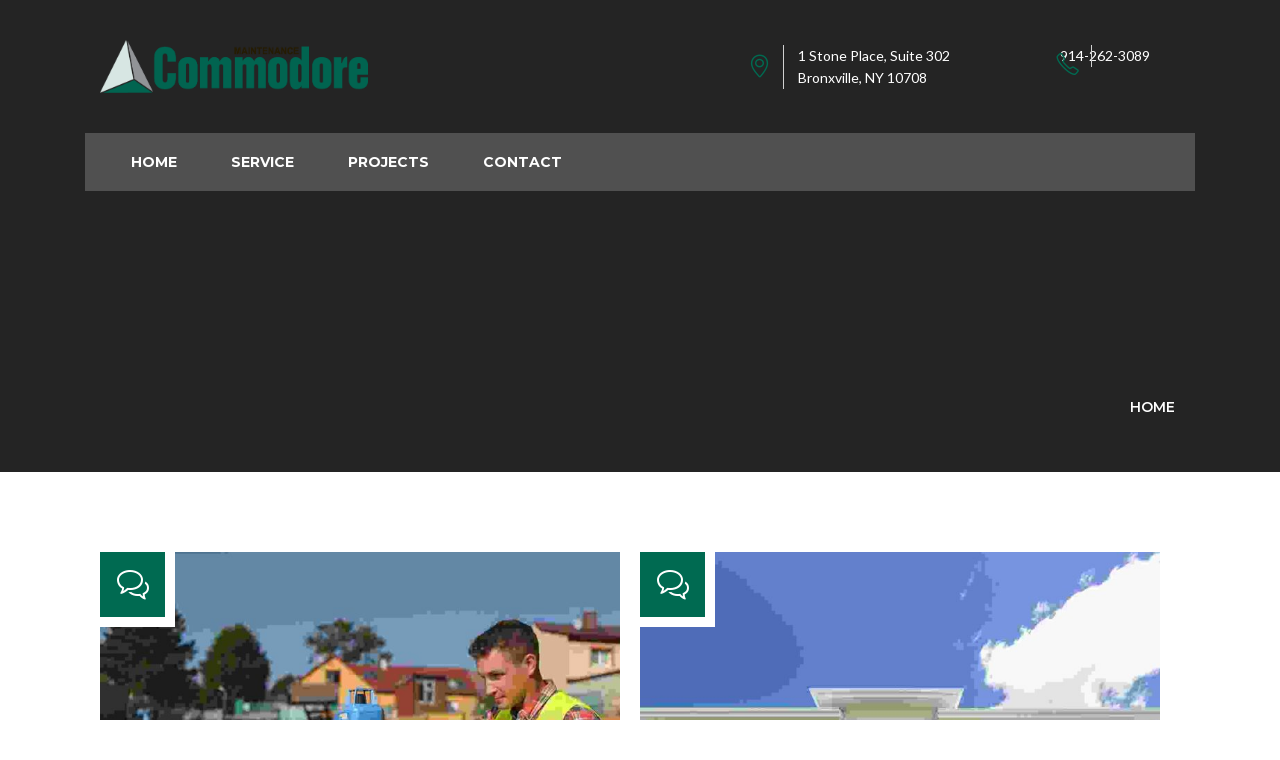

--- FILE ---
content_type: text/css
request_url: https://commodoremc.com/wp-content/themes/tanj/style.css?ver=2.3
body_size: 69
content:
/*
Theme Name: Tanj
Theme URI: https://tanj.wpengine.com/
Author: the DesignThemes team
Author URI: http://themeforest.net/user/designthemes
Description: Tanj
Version: 2.3
License: GNU General Public License v2 or later
License URI: http://www.gnu.org/licenses/gpl-2.0.html
Tags: editor-style, featured-images, microformats, post-formats, rtl-language-support, sticky-post, threaded-comments, translation-ready
Text Domain: tanj

This theme, like WordPress, is licensed under the GPL.
Use it to make something cool, have fun, and share what you've learned with others.
*/


--- FILE ---
content_type: text/css
request_url: https://commodoremc.com/wp-content/themes/tanj/css/layout.css?ver=2.3
body_size: 14908
content:

/* CSS Document */

/* Table of Content
==================================================
	1.0 - Transition
	2.0 - Logo
	3.0 - Top Bar
	4.0 - Header
	5.0 - Default Color
	6.0 - Sticky Header
	7.0 - Simple Drop Down Menu
	8.0 - Mega Menu
	9.0 - Mobile Menu
	10.0 - Slider
	11.0 - Title & Breadcrumb
	12.0 - Footer
	13.0 - Side Navigation
	14.0 - Style Picker
	15.0 - Loader
	16.0 - Totop
	17.0 - Default Color
	18.0 - DT Responsive */


/*--------------------------------------------------------------
1.0 - Transition
--------------------------------------------------------------*/
	.menu-icons-wrapper .search a span, .menu-icons-wrapper .cart a span, #main-menu ul li.menu-item-simple-parent ul li a .fa, #main-menu .megamenu-child-container > ul.sub-menu > li > a .menu-item-description { -webkit-transition:all 0.3s linear; -moz-transition:all 0.3s linear; -o-transition:all 0.3s linear; -ms-transition:all 0.3s linear; transition:all 0.3s linear; }	



/*--------------------------------------------------------------
3.0 - Top Bar
--------------------------------------------------------------*/
	
	.top-bar { clear: both; float: left; line-height: 50px; margin: 0; max-height: 50px; padding: 0; position: relative; width: 100%; z-index: 99999; }
	
	.top-bar .dt-sc-button { margin-top:5px; letter-spacing:1px; font-weight:bold; }	
	.top-bar .dt-sc-vertical-small-separator { position:relative; top:2px; }
	.top-bar-right .dt-sc-vertical-small-separator { margin:0px 15px; }
	
	.top-bar .language { float:left; margin:0px; padding:0px 20px 0px 0px; position:relative; }
	.top-bar .language img { margin:0px 10px 0px 0px; vertical-align:middle; position:relative; top:-1px; }
	.top-bar .language:before { content:"\f107"; position:absolute; font-family:FontAwesome; font-size:14px; right:0px; top:0px; bottom:0px; margin:auto; }
	
	.dt-no-header-builder-content .no-header-top { background-color: #f5f5f5; margin: 0; max-height: 50px; padding: 10px 10px 10px 20px; }
	.dt-no-header-builder-content .no-header-top > span { font-weight: 400; }
	.dt-no-header-builder-content.dt-no-header-tanj .no-header-logo-wrapper, .dt-no-header-builder-content.dt-no-header-tanj .no-header-menu-wrapper { float: left; width: 100%; }
	.dt-no-header-builder-content.dt-no-header-tanj .no-header-logo-wrapper { border-bottom: 1px solid #ededed; padding: 0 0 20px; }
	.dt-no-header-builder-content.dt-no-header-tanj .no-header-top:before, .dt-no-header-builder-content.dt-no-header-tanj .no-header-top:after { content: ""; width: 100%; height: 100%; position: absolute; right: 100%; background-color: #f5f5f5; top: 0; }
	.dt-no-header-builder-content.dt-no-header-tanj .no-header-top::after { left: 100%; }
	.dt-no-header-builder-content.dt-no-header-tanj .no-header-menu ul li a { font-family: Montserrat; font-weight: 700; text-transform: uppercase; }
	.dt-no-header-builder-content.dt-no-header-tanj .no-header-menu ul.sub-menu li > a { font-size: 12px; }
	.dt-no-header-builder-content.dt-no-header-tanj .no-header-menu .dt-primary-nav > li { padding: 15px 0; }
	.dt-no-header-builder-content.dt-no-header-tanj .menu-icons-wrapper { margin: 13px 5px; }


/*--------------------------------------------------------------
4.0 - Header
--------------------------------------------------------------*/

	#header-wrapper { float: left; margin: 0 0 35px; padding: 0; width: 100%; }
	#header { float: left; margin: 0; padding: 0; position: relative; width: 100%; }

	/* .dt-no-header-builder-content { margin-bottom: 50px; } */
	.dt-no-header-builder-content .no-header { display: -webkit-flex; display: -moz-flex; display: -ms-flexbox; display: -ms-flex; display: flex; -webkit-align-items: center; -moz-align-items: center; -ms-align-items: center; -ms-flex-align: center; align-items: center; padding: 15px 0; }

	.dt-no-header-builder-content.aligncenter .no-header { padding-bottom: 0; -webkit-justify-content: center; -moz-justify-content: center; -ms-justify-content: center; -ms-justify-content: center; justify-content: center; flex-direction: column; }

	.dt-no-header-builder-content.dt-no-header-tanj .no-header { display: block; float: left; width: 100%; padding: 30px 0 0; }

	.dt-no-header-builder-content .no-header .no-header-logo h2 { margin: 10px 0; }

	/* #header .dt-header-tpl > .vc_row:not(.dt-sc-simpler-content), #header .dt-header-tpl > .vc_row:not(.dt-sc-simpler-content) .vc_row.vc_inner { position: relative; z-index: 1; }*/

	#header .dt-header-tpl > .vc_row.vc_row-flex > .vc_column_container > .vc_column-inner, 
	#header .dt-header-tpl > .vc_row .vc_row.vc_row-flex.vc_inner > .vc_column_container > .vc_column-inner { z-index: auto; }

	#header .dt-header-tpl .vc_row[data-vc-full-width] { overflow: visible; }
	
	#header.header-top-relative { position: relative; }

	.no-breadcrumb.page-with-slider #header.header-top-absolute { position: absolute; z-index: 1; }

	#header.bottom-header { display: table-footer-group; float: none; }
	#header.bottom-header ~ #slider { display: table-header-group; float: none; }


/*--------------------------------------------------------------
   Logo
--------------------------------------------------------------*/

    .dt-logo-container { font-size: 0; line-height: 0; display: -webkit-flex; display: -moz-flex; display: -ms-flexbox; display: -ms-flex; display: flex; -webkit-align-items: center; -moz-align-items: center; -ms-align-items: center; -ms-flex-align: center; align-items: center; }
    .dt-logo-container.logo-align-center { text-align: center; -webkit-box-pack: center; -webkit-justify-content: center; -ms-flex-pack: center; justify-content: center; }
    .dt-logo-container.logo-align-right { text-align: right; -webkit-box-pack: end; -webkit-justify-content: flex-end; -ms-flex-pack: end; justify-content: flex-end; }
    
    .dt-logo-container a { color: inherit; }
    .dt-logo-container a img { display: inline-block; vertical-align: middle; }
    .dt-logo-container a span { clear: both; display: block; }
    .dt-logo-container a span ~ span { margin-top: -1px; }


	#logo a .darkbg_logo, .dt-sc-dark-bg #logo a .normal_logo { display: none; }
	.dt-sc-dark-bg #logo a .darkbg_logo { display: block; }
	
/*--------------------------------------------------------------
   Default Menu & Mobile Menu
--------------------------------------------------------------*/

	.dt-no-header-builder-content.aligncenter .no-header .dt-header-menu { background-color: rgba(0,0,0,0.035); border-bottom: 1px solid #ededed; margin-top: 15px; position: relative; width: 100%; }
	.dt-no-header-builder-content.aligncenter .no-header .dt-header-menu:before,
	.dt-no-header-builder-content.aligncenter .no-header .dt-header-menu:after { background: inherit; content: ""; border-width: inherit; border-style: inherit; border-color: inherit; height: auto; position: absolute; top: 0; bottom: -1px; width: 100%; }
	.dt-no-header-builder-content.aligncenter .no-header .dt-header-menu:before { right: 100%; }
	.dt-no-header-builder-content.aligncenter .no-header .dt-header-menu:after { left: 100%; }

	.no-header-menu, .dt-header-menu,
	.no-header-menu ul, .dt-header-menu .dt-primary-nav,
	.no-header-menu ul li, .dt-header-menu .dt-primary-nav li { display: inline-block; font-size: 0; line-height: 0; }	

	.dt-no-header-builder-content:not(.aligncenter) .no-header .no-header-logo ~ .no-header-menu { padding-left: 20px; }
	.no-header-menu ul, .dt-header-menu .dt-primary-nav { margin: 0; padding: 0; text-align: left; width: 100%; }
	.dt-no-header-builder-content.aligncenter .no-header .no-header-menu > ul, 
	.dt-no-header-builder-content.aligncenter .no-header .dt-header-menu .dt-primary-nav { text-align: center; }

	.no-header-menu ul li, .dt-header-menu .dt-primary-nav li { line-height: normal; margin: 0 2px; padding: 0; position: relative; }

	.no-header-menu ul li a, .dt-header-menu .dt-primary-nav li a, .dt-header-menu ul.dt-primary-nav li ul.sub-menu > li { font-size: 14px; line-height: normal; }

	.no-header-menu ul li a, .dt-header-menu .dt-primary-nav li a { display: inline-block; padding: 10px 25px; vertical-align: middle; }
	.no-header-menu ul li ul.children, .dt-header-menu ul.dt-primary-nav li ul.sub-menu { background-color: #fff; margin: 0; opacity: 0; padding: 0; left: 0; top: 100%; visibility: hidden; z-index: 2; -webkit-transition: all 0.3s linear 0s; transition: all 0.3s linear 0s; }
	.no-header-menu ul li ul.children, .dt-header-menu ul.dt-primary-nav li:not(.has-mega-menu) ul.sub-menu, .no-header-menu ul li ul.children, .dt-header-menu ul.dt-primary-nav li.has-mega-menu ul.sub-menu .vc_section { -webkit-box-shadow: 0 0 2px 1px rgba(0,0,0,0.1); box-shadow: 0 0 2px 1px rgba(0,0,0,0.1); }

	.no-header-menu ul li ul.children, .dt-header-menu ul.dt-primary-nav li:not(.has-mega-menu) ul.sub-menu { position: absolute; width: 220px; padding: 15px 0; }

	.dt-header-menu ul.dt-primary-nav li.has-mega-menu { position: static; }
	.dt-header-menu ul.dt-primary-nav li.has-mega-menu > ul.sub-menu, .dt-header-menu ul.dt-primary-nav li.has-mega-menu > ul.sub-menu > li { display: block; font-size: 14px; margin: 0 auto; position: absolute; left: 0; right: 0; }

	.no-header-menu ul li ul.children li, .dt-header-menu ul.dt-primary-nav li ul.sub-menu li { margin: 0; }
	.no-header-menu ul li ul.children li ul.children, .dt-header-menu ul.dt-primary-nav li ul.sub-menu li ul.sub-menu { left: 100%; top: 0; }

	.no-header-menu ul li:last-child > ul.children, .dt-header-menu ul.dt-primary-nav li:last-child > ul.sub-menu,
	.no-header-menu ul li:nth-last-child(2) > ul.children, .dt-header-menu ul.dt-primary-nav li:nth-last-child(2) > ul.sub-menu { left: auto; right: 0; }
	.no-header-menu ul li:last-child > ul.children li ul.children, .dt-header-menu ul.dt-primary-nav li:last-child ul.sub-menu li ul.sub-menu,
	.no-header-menu ul li:nth-last-child(2) > ul.children li ul.children, .dt-header-menu ul.dt-primary-nav li:nth-last-child(2) ul.sub-menu li ul.sub-menu { left: auto; right: 100%; }

	.no-header-menu ul li ul.children li, .dt-header-menu ul.dt-primary-nav li ul.sub-menu li,
	.no-header-menu ul li ul.children li a, .dt-header-menu ul.dt-primary-nav li ul.sub-menu li a { width: 100%; } 

	.no-header-menu ul li a, .dt-header-menu .dt-primary-nav li a { color: #000; }
	.no-header-menu ul li ul.children li a, .dt-header-menu ul.dt-primary-nav li ul.sub-menu li a { color: rgba(0,0,0,0.6); }

	.header-top-absolute .no-header-menu ul li a, .header-top-absolute .menu-icons-wrapper .search a { color: #ffffff; }
	.header-top-absolute .menu-icons-wrapper .search a:hover span { color: rgba(255, 255, 255, 0.6); }
	
	.no-header-menu ul li:hover > ul.children, .dt-header-menu ul.dt-primary-nav li:hover > ul.sub-menu { opacity: 1; visibility: visible; }	

	.mobile-nav-container .menu-trigger > i:before { content: "\f0c9"; font-family: FontAwesome; font-size: 14px; font-style: normal; }
	.mobile-nav-container .menu-trigger > i, .mobile-nav-container .menu-trigger > span { display: inline; padding: 0 5px; }

	.mobile-menu, .mobile-menu ul.dt-primary-nav, .mobile-menu ul.dt-primary-nav li { display: block; margin: 0; padding: 0; text-align: left; }
	.mobile-menu .dt-primary-nav li a { border-style: solid; border-width: 1px 0 0; color: initial; display: block; padding: 5px 15px; }
	.mobile-menu .dt-primary-nav > li > a, .mobile-menu .dt-primary-nav > li > ul > li > a, 
	.mobile-menu .dt-primary-nav > li > ul > li > ul > li > a, .mobile-menu .dt-primary-nav > li > ul > li > ul > li > ul > li > a { height: 42px; line-height: 42px; padding-top: 0; padding-bottom: 0; }

	.mobile-menu ul.dt-primary-nav { padding-top: 50px; }

	.mobile-menu, .mobile-menu > ul, .mobile-menu ul.sub-menu { background: #fff; height: 100%; margin: 0; padding: 0; overflow-y: visible; overflow-x: hidden; position: fixed; right: 0; top: 0; width: 100%; z-index: 4; transform: translateX(0); transition: transform 0.3s; }

	.mobile-menu { max-width: 260px; opacity: 0; visibility: hidden; z-index: 99; transform: translateX(100%); transition: transform .25s, visibility 0s 0.3s, opacity .25s; }

	.mobile-nav-offcanvas-right .mobile-menu { right: 0; }
	.mobile-nav-offcanvas-left .mobile-menu { left: 0; right: auto; -webkit-transform: translateX(-100%); transform: translateX(-100%); }

	.mobile-menu.is-hidden, .mobile-menu ul.is-hidden { -webkit-transform: translateX(100%); transform: translateX(100%); }
	.mobile-menu.nav-is-visible { opacity: 1; visibility: visible; -webkit-transform: translateX(0); transform: translateX(0); -webkit-transition: -webkit-transform .25s, visibility 0s 0s; transition: transform .25s, visibility 0s 0s; }


	.mobile-menu ul.sub-menu, .mobile-menu ul li.menu-item-object-dt_mega_menus, .mobile-menu ul li.menu-item-object-dt_mega_menus > .vc_section, .mobile-menu .wpb_column { width: 100% !important; }

	.mobile-menu ul.sub-menu { left: auto !important; right: auto !important; }
	.mobile-menu ul.sub-menu li { float: left; width: 100%; }
	.mobile-menu ul li.menu-item-object-dt_mega_menus > .vc_section { background: none !important; border: none !important; margin: 0; left: 0 !important; padding-left: 0 !important; padding-right: 0 !important; -webkit-border-radius: 0 !important; border-radius: 0 !important; }
	.mobile-menu .wpb_column { margin: 0; }

	.mobile-menu ul li.menu-item-object-dt_mega_menus > .vc_section > .vc_row,
	.mobile-menu .dt-custom-nav-wrapper[data-default-style="none"][data-hover-style="none"]:not(.inline-horizontal) > div { margin-left: 0; margin-right: 0; }


	.mobile-menu .menu-item-has-children > a, .mobile-menu ul.dt-primary-nav li.go-back a { position: relative; }
	.mobile-menu ul.dt-primary-nav li.go-back a { height: 100%; padding: 0; }
	.mobile-menu .dt-primary-nav li.menu-item-has-children > a { padding-right: 40px; }

	.mobile-menu ul.dt-primary-nav li.go-back, .mobile-menu ul.dt-primary-nav li.close-nav { display: inline-block; height: 50px; width: 100%; }


	.mobile-menu ul.dt-primary-nav li.close-nav { border: none !important; line-height: 50px; position: absolute; top: 0; right: 0; z-index: 5; text-align: center; width: 50px; cursor: pointer; }
	.mobile-menu ul.dt-primary-nav li.close-nav:before, .mobile-menu ul.dt-primary-nav li.close-nav:after { background-color: #222; content: ""; height: 35%; margin: auto; position: absolute; bottom: 0; left: 0; right: 0; top: 0; width: 2px; }

	.mobile-menu ul.dt-primary-nav li.close-nav:before { -webkit-transform: rotate(45deg); transform: rotate(45deg); }
	.mobile-menu ul.dt-primary-nav li.close-nav:after { -webkit-transform: rotate(-45deg); transform: rotate(-45deg); }

	.mobile-menu ul.dt-primary-nav li.close-nav:hover:before { -webkit-transform: rotate(-45deg); transform: rotate(-45deg); }
	.mobile-menu ul.dt-primary-nav li.close-nav:hover:after { -webkit-transform: rotate(45deg); transform: rotate(45deg); }

	.mobile-menu ul.dt-primary-nav li.go-back a:before, 
	.mobile-menu ul.dt-primary-nav li.go-back a:after,

	.mobile-menu .menu-item-has-children > a:before,
	.mobile-menu .menu-item-has-children > a:after { display: inline-block; position: absolute; top: 50%; width: 15px; -webkit-backface-visibility: hidden; backface-visibility: hidden; -webkit-transform: translateY(-50%); transform: translateY(-50%); }

	.mobile-menu ul.dt-primary-nav li.go-back a:before { content: "\f104"; font-family: FontAwesome; font-size: 25px; height: 50px; line-height: 50px; left: 15px; text-align: center; }
	.mobile-menu .menu-item-has-children > a:before { content: "\f105"; font-family: FontAwesome; font-size: 25px; height: 42px; line-height: 42px; right: 12px; text-align: center; }

	.mobile-menu ul.dt-primary-nav li.go-back a:after, 
	.mobile-menu .menu-item-has-children > a:after { content: ""; background-color: currentColor; height: 2px; opacity: 0; visibility: hidden; }

	.mobile-menu ul.dt-primary-nav li.go-back a:hover:before { left: 10px; }
	.mobile-menu .menu-item-has-children > a:hover:before { right: 8px; }

	.mobile-menu ul.dt-primary-nav li.go-back a:after { left: 25px; }
	.mobile-menu ul.dt-primary-nav li.go-back a:hover:after { left: 15px; }
	.mobile-menu .menu-item-has-children > a:after { right: 18px; }
	.mobile-menu .menu-item-has-children > a:hover:after { right: 12px; }


	.mobile-menu .dt-custom-nav li a:before, .mobile-menu .dt-custom-nav li a:after,
	.mobile-menu .dt-custom-nav li a span:before, .mobile-menu .dt-custom-nav li a span:after { content: none !important; }

	.mobile-menu .dt-custom-nav li a, .mobile-menu .dt-primary-nav li .dt-custom-nav li a { border-style: none; border-width: 0 !important; border-radius: 0 !important; }
	
	.mobile-menu .dt-custom-nav li { -webkit-box-shadow: 0 1px 0 0 rgba(0,0,0,0.075); box-shadow: 0 1px 0 0 rgba(0,0,0,0.075); }
	.mobile-menu .dt-custom-nav li:last-child { -webkit-box-shadow: none; box-shadow: none; }

	.mobile-menu .hr-skew-link-style ul > li > a { margin-bottom: 0; }
	
	.mobile-menu .vc_row { margin: 0; padding-left: 0 !important; padding-right: 0 !important; }
	.mobile-menu .wpb_column, .mobile-menu .wpb_column .vc_column-inner[class*="vc_custom"] { margin: 0 !important; }

	.mobile-menu .wpb_column .vc_column-inner[class*="vc_custom"] { padding-left: 15px !important; padding-right: 15px !important; }
	.mobile-menu .wpb_column .wpb_column .vc_column-inner[class*="vc_custom"] { padding-left: 0 !important; padding-right: 0 !important; }

	.flex-col-elements-inline-middle .mobile-menu .dt-custom-nav-wrapper.left .dt-custom-nav { width: 100%; }

	.overlay { background-color: rgba(0,0,0,0.5); cursor: pointer; height: 100%; top: 0; left: 0; opacity: 0; position: fixed; visibility: hidden; width: 100%; z-index: 98; -webkit-backface-visibility: hidden; backface-visibility: hidden; -webkit-transition: opacity 0.3s 0s, visibility 0s 0.3s, transform 0.3s 0s; transition: opacity 0.3s 0s, visibility 0s 0.3s, transform 0.3s 0s; }

	.overlay.is-visible, .mobile-menu ul.dt-primary-nav li.go-back a:hover:after, .mobile-menu .menu-item-has-children > a:hover:after { opacity: 1; visibility: visible; }


	.mobile-menu ul.dt-primary-nav li.close-nav, .mobile-menu ul.dt-primary-nav li.close-nav:before, .mobile-menu ul.dt-primary-nav li.close-nav:after,
	.mobile-menu ul.dt-primary-nav li a, .mobile-menu ul.dt-primary-nav li a:before, .mobile-menu ul.dt-primary-nav li a:after, 
	.mobile-menu .dt-custom-nav li, .mobile-menu .dt-custom-nav-wrapper[data-hover-style="none"] .dt-custom-nav li { -webkit-transition: all 0.3s linear 0s; transition: all 0.3s linear 0s; }


	.mobile-menu ul.dt-primary-nav li.see-all a { background-color: rgba(0,0,0,0.05); }
	.mobile-menu .dt-primary-nav li a { border-color: rgba(0,0,0,0.06); }

	.mobile-menu ul.dt-primary-nav li.see-all a { -webkit-box-shadow: 0 1px 0 0 rgba(0,0,0,0.06); box-shadow: 0 1px 0 0 rgba(0,0,0,0.06); }


	.mobile-menu .dt-custom-nav li a:not(:hover),
	.mobile-menu .dt-custom-nav li a:hover, .mobile-menu .dt-custom-nav-wrapper[data-hover-style="none"] .dt-custom-nav li a:hover { background-color: rgba(0,0,0,0) !important; color: #000 !important; }

	.mobile-menu .dt-custom-nav li:hover, .mobile-menu .dt-custom-nav-wrapper[data-hover-style="none"] .dt-custom-nav li:hover { background-color: #000 !important; }
	.mobile-menu .dt-custom-nav li:hover > a, .mobile-menu .dt-custom-nav-wrapper[data-hover-style="none"] .dt-custom-nav li:hover > a { color: #fff !important; }

	.mobile-menu .dt-sc-dark-bg h1, .mobile-menu .dt-sc-dark-bg h2, .mobile-menu .dt-sc-dark-bg h3, .mobile-menu .dt-sc-dark-bg h4, .mobile-menu .dt-sc-dark-bg h5, .mobile-menu .dt-sc-dark-bg h6, .mobile-menu .dt-sc-dark-bg p { color: #000 !important; }


	.mobile-menu ul.sub-menu::-webkit-scrollbar { background-color: #f1f1f1; width: 5px; }
 	.mobile-menu ul.sub-menu::-webkit-scrollbar-track, .mobile-menu ul.sub-menu::-webkit-scrollbar-thumb { -webkit-box-shadow: 0 0 6px rgba(0,0,0,0.3) inset; box-shadow: 0 0 6px rgba(0,0,0,0.3) inset; }
	.mobile-menu ul.sub-menu::-webkit-scrollbar-thumb { background-color: #c1c1c1; border-radius: 5px; }	


/*--------------------------------------------------------------
   Header Menu
--------------------------------------------------------------*/

    .dt-header-menu.left { float: left; }
    .dt-header-menu.center { display: table; margin-left: auto; margin-right: auto; }
    .dt-header-menu.right { float: right; }
    
    .flex-col-elements-inline-middle .dt-header-menu.left { display: table; margin-right: auto; }
    .flex-col-elements-inline-middle .dt-header-menu.center { display: table; margin-left: 0; margin-right: 0; }
    .flex-col-elements-inline-middle .dt-header-menu.right { display: table; margin-left: auto; }

    .dt-header-menu.gap_none .dt-primary-nav li { margin: 0; }
    .dt-header-menu.gap_1 .dt-primary-nav li { margin: 0 1px 0 0; }

	.vc_row.vc_row-flex > .vc_column_container .dt-header-menu.justify { display: inline-block; }

    .dt-header-menu[data-nav-item-display="stretch"] ul.dt-primary-nav > li { line-height: 70px; }
    .dt-header-menu[data-nav-item-display="stretch"] ul.dt-primary-nav > li > a { line-height: inherit; }

    .dt-header-menu[data-nav-item-display="stretch"] ul.dt-primary-nav > li ul.sub-menu { line-height: normal; }

    .dt-header-menu ul.dt-primary-nav > li > a.icon-position-left > .menu-item-icon { padding-right: 6px; }
    .dt-header-menu ul.dt-primary-nav > li > a.icon-position-right > .menu-item-icon { padding-left: 6px; }
    .dt-header-menu ul.dt-primary-nav > li > a.icon-position-right > .menu-item-icon ~ span { float: left; }


    .dt-header-menu ul.dt-primary-nav > li > a, 
    .dt-header-menu[data-nav-item-highlight="line-through"] ul.dt-primary-nav > li > a > span { position: relative; }

    .dt-header-menu[data-nav-item-highlight="underline"] ul.dt-primary-nav > li > a:after,
    .dt-header-menu[data-nav-item-highlight="overline"] ul.dt-primary-nav > li > a:before,
    .dt-header-menu[data-nav-item-highlight="line-through"] ul.dt-primary-nav > li > a > span:before,
    .dt-header-menu[data-nav-item-highlight="two-line-updown"] ul.dt-primary-nav > li > a:before,
    .dt-header-menu[data-nav-item-highlight="bottom-border-only"] ul.dt-primary-nav > li > a:after,
    .dt-header-menu[data-nav-item-highlight="top-border-only"] ul.dt-primary-nav > li > a:before,
    .dt-header-menu[data-nav-item-highlight="two-border-updown"] ul.dt-primary-nav > li > a:before,

    .dt-header-menu[data-nav-item-divider="slanting-line"] ul.dt-primary-nav > li > a > span:after,
    .dt-header-menu[data-nav-item-divider="vertical-line"] ul.dt-primary-nav > li > a > span:after,

    .dt-header-menu[data-nav-item-highlight="triangle-down-midtop"] ul.dt-primary-nav > li.current_page_item > a:before,
    .dt-header-menu[data-nav-item-highlight="triangle-down-midtop"] ul.dt-primary-nav > li.current-menu-item > a:before,
    .dt-header-menu[data-nav-item-highlight="triangle-down-midtop"] ul.dt-primary-nav > li.current-page-ancestor > a:before,
    .dt-header-menu[data-nav-item-highlight="triangle-down-midtop"] ul.dt-primary-nav > li.current-menu-ancestor > a:before,

    .dt-header-menu[data-nav-item-highlight="triangle-down-midbottom"] ul.dt-primary-nav > li.current_page_item > a:after,
    .dt-header-menu[data-nav-item-highlight="triangle-down-midbottom"] ul.dt-primary-nav > li.current-menu-item > a:after,
    .dt-header-menu[data-nav-item-highlight="triangle-down-midbottom"] ul.dt-primary-nav > li.current-page-ancestor > a:after,
    .dt-header-menu[data-nav-item-highlight="triangle-down-midbottom"] ul.dt-primary-nav > li.current-menu-ancestor > a:after,

    .dt-header-menu[data-nav-item-highlight="triangle-up-midbottom"] ul.dt-primary-nav > li.current_page_item > a:after,
    .dt-header-menu[data-nav-item-highlight="triangle-up-midbottom"] ul.dt-primary-nav > li.current-menu-item > a:after,
    .dt-header-menu[data-nav-item-highlight="triangle-up-midbottom"] ul.dt-primary-nav > li.current-page-ancestor > a:after,
    .dt-header-menu[data-nav-item-highlight="triangle-up-midbottom"] ul.dt-primary-nav > li.current-menu-ancestor > a:after { content: ""; }

    .dt-header-menu[data-nav-item-highlight="underline"] ul.dt-primary-nav > li > a:after,
    .dt-header-menu[data-nav-item-highlight="overline"] ul.dt-primary-nav > li > a:before,
    .dt-header-menu[data-nav-item-highlight="line-through"] ul.dt-primary-nav > li > a > span:before,
    .dt-header-menu[data-nav-item-highlight="two-line-updown"] ul.dt-primary-nav > li > a:before,
    .dt-header-menu[data-nav-item-highlight="bottom-border-only"] ul.dt-primary-nav > li > a:after,
    .dt-header-menu[data-nav-item-highlight="top-border-only"] ul.dt-primary-nav > li > a:before,
    .dt-header-menu[data-nav-item-highlight="two-border-updown"] ul.dt-primary-nav > li > a:before { border-style: solid; height: 2px; margin-left: auto; margin-right: auto; pointer-events: none; position: absolute; left: 0; right: 0; width: 0; }

    .dt-header-menu[data-nav-item-highlight="triangle-down-midtop"] ul.dt-primary-nav > li > a:before,
    .dt-header-menu[data-nav-item-highlight="triangle-down-midbottom"] ul.dt-primary-nav > li > a:after,
    .dt-header-menu[data-nav-item-highlight="triangle-up-midbottom"] ul.dt-primary-nav > li > a:after { border-style: solid; border-color: transparent; border-width: 6px; margin: 0 auto; position: absolute; left: 0; right: 0; width: 0; }

    .dt-header-menu[data-nav-item-highlight="triangle-down-midtop"] ul.dt-primary-nav > li > a:before { border-bottom-width: 0; border-top-color: inherit; top: 0; }
    .dt-header-menu[data-nav-item-style="filled"][data-nav-item-highlight="triangle-down-midtop"] ul.dt-primary-nav > li > a:before { border-top-color: currentColor; top: -1px; }

    .dt-header-menu[data-nav-item-highlight="triangle-down-midbottom"] ul.dt-primary-nav > li > a:after { border-bottom-width: 0; border-top-color: inherit; top: 100%; }
    
    .dt-header-menu[data-nav-item-highlight="triangle-up-midbottom"] ul.dt-primary-nav > li > a:after { border-top-width: 0; border-bottom-color: inherit; bottom: 0; }
    .dt-header-menu[data-nav-item-style="filled"][data-nav-item-highlight="triangle-up-midbottom"] ul.dt-primary-nav > li > a:after { border-bottom-color: currentColor; bottom: -1px; }


    .dt-header-menu[data-nav-item-highlight="underline"] ul.dt-primary-nav > li > a:after { border-width: 0 0 2px; bottom: 0; }
    .dt-header-menu[data-nav-item-highlight="overline"] ul.dt-primary-nav > li > a:before { border-width: 2px 0 0; top: 0; }

    .dt-header-menu[data-nav-item-highlight="line-through"] ul.dt-primary-nav > li > a > span:before { border-width: 0 0 2px; margin: auto; bottom: 0; top: 0; }

    .dt-header-menu[data-nav-item-highlight="two-line-updown"] ul.dt-primary-nav > li > a:before { border-width: 2px 0; height: auto; bottom: 0; top: 0; }

    .dt-header-menu[data-nav-item-highlight="bottom-border-only"] ul.dt-primary-nav > li > a:after { border-width: 0 0 1px; bottom: 0; }
    .dt-header-menu[data-nav-item-style="bordered"][data-nav-item-highlight="bottom-border-only"] ul.dt-primary-nav > li > a:after { bottom: 1px; }

    .dt-header-menu[data-nav-item-highlight="top-border-only"] ul.dt-primary-nav > li > a:before { border-width: 1px 0 0; top: 0; }
    .dt-header-menu[data-nav-item-style="bordered"][data-nav-item-highlight="top-border-only"] ul.dt-primary-nav > li > a:before { top: 1px; }

    .dt-header-menu[data-nav-item-highlight="two-border-updown"] ul.dt-primary-nav > li > a:before { border-width: 1px 0; height: auto; bottom: 0; top: 0; }
    .dt-header-menu[data-nav-item-style="bordered"][data-nav-item-highlight="two-border-updown"] ul.dt-primary-nav > li > a:before { bottom: 1px; top: 1px; }


    .dt-header-menu[data-nav-item-highlight="underline"] ul.dt-primary-nav > li:hover > a:after,
    .dt-header-menu[data-nav-item-highlight="underline"] ul.dt-primary-nav > li.current_page_item > a:after,
    .dt-header-menu[data-nav-item-highlight="underline"] ul.dt-primary-nav > li.current-menu-item > a:after,
    .dt-header-menu[data-nav-item-highlight="underline"] ul.dt-primary-nav > li.current-page-ancestor > a:after,
    .dt-header-menu[data-nav-item-highlight="underline"] ul.dt-primary-nav > li.current-menu-ancestor > a:after,

    .dt-header-menu[data-nav-item-highlight="overline"] ul.dt-primary-nav > li:hover > a:before,
    .dt-header-menu[data-nav-item-highlight="overline"] ul.dt-primary-nav > li.current_page_item > a:before,
    .dt-header-menu[data-nav-item-highlight="overline"] ul.dt-primary-nav > li.current-menu-item > a:before,
    .dt-header-menu[data-nav-item-highlight="overline"] ul.dt-primary-nav > li.current-page-ancestor > a:before,
    .dt-header-menu[data-nav-item-highlight="overline"] ul.dt-primary-nav > li.current-menu-ancestor > a:before,

    .dt-header-menu[data-nav-item-highlight="two-line-updown"] ul.dt-primary-nav > li:hover > a:before,
    .dt-header-menu[data-nav-item-highlight="two-line-updown"] ul.dt-primary-nav > li.current_page_item > a:before,
    .dt-header-menu[data-nav-item-highlight="two-line-updown"] ul.dt-primary-nav > li.current-menu-item > a:before,
    .dt-header-menu[data-nav-item-highlight="two-line-updown"] ul.dt-primary-nav > li.current-page-ancestor > a:before,
    .dt-header-menu[data-nav-item-highlight="two-line-updown"] ul.dt-primary-nav > li.current-menu-ancestor > a:before { width:75%; }


	.dt-header-menu[data-nav-item-highlight="bottom-border-only"] ul.dt-primary-nav > li:hover > a:after,
    .dt-header-menu[data-nav-item-highlight="bottom-border-only"] ul.dt-primary-nav > li.current_page_item > a:after,
    .dt-header-menu[data-nav-item-highlight="bottom-border-only"] ul.dt-primary-nav > li.current-menu-item > a:after,
    .dt-header-menu[data-nav-item-highlight="bottom-border-only"] ul.dt-primary-nav > li.current-page-ancestor > a:after,
    .dt-header-menu[data-nav-item-highlight="bottom-border-only"] ul.dt-primary-nav > li.current-menu-ancestor > a:after, 	

	.dt-header-menu[data-nav-item-highlight="top-border-only"] ul.dt-primary-nav > li:hover > a:before,
    .dt-header-menu[data-nav-item-highlight="top-border-only"] ul.dt-primary-nav > li.current_page_item > a:before,
    .dt-header-menu[data-nav-item-highlight="top-border-only"] ul.dt-primary-nav > li.current-menu-item > a:before,
    .dt-header-menu[data-nav-item-highlight="top-border-only"] ul.dt-primary-nav > li.current-page-ancestor > a:before,
    .dt-header-menu[data-nav-item-highlight="top-border-only"] ul.dt-primary-nav > li.current-menu-ancestor > a:before,

	.dt-header-menu[data-nav-item-highlight="two-border-updown"] ul.dt-primary-nav > li:hover > a:before, 
    .dt-header-menu[data-nav-item-highlight="two-border-updown"] ul.dt-primary-nav > li.current_page_item > a:before,
    .dt-header-menu[data-nav-item-highlight="two-border-updown"] ul.dt-primary-nav > li.current-menu-item > a:before,
    .dt-header-menu[data-nav-item-highlight="two-border-updown"] ul.dt-primary-nav > li.current-page-ancestor > a:before,
    .dt-header-menu[data-nav-item-highlight="two-border-updown"] ul.dt-primary-nav > li.current-menu-ancestor > a:before, 

	.dt-header-menu[data-nav-item-highlight="line-through"] ul.dt-primary-nav > li:hover > a > span:before, 
    .dt-header-menu[data-nav-item-highlight="line-through"] ul.dt-primary-nav > li.current_page_item > a > span:before,
    .dt-header-menu[data-nav-item-highlight="line-through"] ul.dt-primary-nav > li.current-menu-item > a > span:before,
    .dt-header-menu[data-nav-item-highlight="line-through"] ul.dt-primary-nav > li.current-page-ancestor > a > span:before,
    .dt-header-menu[data-nav-item-highlight="line-through"] ul.dt-primary-nav > li.current-menu-ancestor > a > span:before { width: 100%; }


    .dt-header-menu[data-nav-item-divider="slanting-line"] ul.dt-primary-nav > li > a > span:after,
    .dt-header-menu[data-nav-item-divider="vertical-line"] ul.dt-primary-nav > li > a > span:after { border-color: #ccc; border-style: solid; border-width: 0 1px 0 0; height: 15px; margin-top: auto; margin-bottom: auto; position: absolute; bottom: 0; right: -2px; top: 0; width: 1px; }

    .dt-header-menu[data-nav-item-divider="slanting-line"] ul.dt-primary-nav > li > a > span:after { right: -3px; -webkit-transform: rotate(15deg); transform: rotate(15deg); }

    .dt-header-menu[data-nav-item-divider="slanting-line"] ul.dt-primary-nav > li:last-child > a > span:after,
    .dt-header-menu[data-nav-item-divider="vertical-line"] ul.dt-primary-nav > li:last-child > a > span:after { display: none; }

    .dt-header-menu ul.dt-primary-nav > li, .dt-header-menu ul.dt-primary-nav > li a, .dt-header-menu ul.dt-primary-nav > li > a:before, .dt-header-menu ul.dt-primary-nav > li > a:after, .dt-header-menu ul.dt-primary-nav > li a > span, .dt-header-menu ul.dt-primary-nav > li a > span:before { -webkit-transition: all 0.3s linear 0s; transition: all 0.3s linear 0s; }	

    .dt-header-menu ul.dt-primary-nav > li > ul.sub-menu li.menu-item-has-children > a:after { content: "\f105"; position: absolute; font-family: FontAwesome; right: 15px; top: 0; bottom: 0; left: auto; line-height: 37px; font-size: 14px; }
	

	/*----*****---- << 4.4. Header Modules >> ----*****----*/
	
	.search-module { display: inline-block; text-align: center; }

	.menu-icons-wrapper { margin: 0 5px; padding: 5px 0; }
	.menu-icons-wrapper .search, .menu-icons-wrapper .cart { display: inline-block; margin: 0 5px; text-align: center; width: 25px; }
	.menu-icons-wrapper.rounded-icons .search, .menu-icons-wrapper.rounded-icons .cart { margin: 0 5px; }
	.menu-icons-wrapper .search a, .menu-icons-wrapper .cart a { font-size:17px; }
	.menu-icons-wrapper.rounded-icons .search a span, .menu-icons-wrapper.rounded-icons .cart a span { height: 38px; line-height: 40px; text-align:center; width: 38px; -webkit-border-radius:50%; border-radius:50%; }
	
	.menu-icons-wrapper .top-menu-search-container { display:none; position:absolute; right: 50%; top: 100%; width: 250px; z-index:9; }
	.menu-icons-wrapper .top-menu-search-container.show-top-menu-search { display:block; }
	.menu-icons-wrapper .top-menu-search-container .search-form label span { display:none; }
	.menu-icons-wrapper .top-menu-search-container .search-form input[type="submit"] { text-indent:-9999px; }
	.menu-icons-wrapper .top-menu-search-container .search-form input[type="search"] { padding-right:30px; text-transform:none; }	
	.menu-icons-wrapper .cart sup { width:15px; height:15px; line-height:15px; text-align:center; font-size:9px; font-weight:bold; color:#ffffff; border-radius:50%; position:relative; top:-8px; left:-9px; display:inline-block; }


	#searchform { border:1px solid; display: inline-block; margin: 0; max-width: 250px; position: relative; }
	#searchform:before { content:"\f002"; font-family: FontAwesome; font-size:14px; }
	#searchform input[type="text"] { border:none; background:none; font-size:12px; padding: 12px 45px 12px 15px; text-transform:uppercase; width:220px; }
	#searchform label span { display:none; }
	#searchform input[type="submit"] { background:none; cursor:pointer; margin: 0; padding: 0; text-indent:-9999px; z-index:1; }

	#searchform .dt-search-icon { background-color: #ff0000; color: #fff; height: inherit; opacity: 0; left: 100%; visibility: hidden; z-index: -1; -webkit-transform: translateX(-100%); transform: translateX(-100%); }
	#searchform .dt-search-icon span { display: block; height: 100%; width: 100%; }
	#searchform .dt-search-icon span:before { margin: auto; position: absolute; left: 0; right: 0; top: 50%; -webkit-transform: translateY(-50%); transform: translateY(-50%); }

	#searchform:before, #searchform input[type="submit"], #searchform .dt-search-icon { height: inherit; margin-top: auto; margin-bottom: auto; position:absolute; bottom: 0; right: 0; top: 0; text-align: center; width: 45px; }
	#searchform:before { height: 0; line-height: 0; }

	#searchform:hover .dt-search-icon { opacity: 1; visibility: visible; -webkit-transform: translateX(1px); transform: translateX(1px); }

	.simple-header-search #searchform .dt-search-icon, .overlay-header-search #searchform .dt-search-icon { display: none; }
	.simple-header-search.stretch, .simple-header-search.stretch #searchform, .simple-header-search.stretch #searchform input[type="text"] { height: 100%; }

	.search-module.slide-down-header-search { height: 100%; }

	.search-module.slide-down-header-search #searchform, 
	.search-module.slide-down-header-search #searchform input[type="text"] { width: 100%; }

	.search-module.slide-down-header-search .menu-icons-wrapper, .search-module.slide-down-header-search .menu-icons-wrapper .search, .search-module.slide-down-header-search .menu-icons-wrapper .search a, .search-module.slide-down-header-search .menu-icons-wrapper .search a span { height: inherit; width: inherit; }

	.search-module.slide-down-header-search .menu-icons-wrapper { padding-top: 0; padding-bottom: 0; }
	.search-module.slide-down-header-search .menu-icons-wrapper .search a { display: inline-block; }

	.search-module.simple-header-search.filled #searchform { border-color: transparent; }
	
	.search-module.simple-header-search.filled.gray #searchform { background-color: #f3f3f3; }
	.search-module.simple-header-search.filled.gray.dt-sc-dark-bg #searchform { background-color: #333333; }

	.search-module.slide-down-header-search #searchform, 
	.search-module.simple-header-search.filled.white #searchform { background-color: #fff; }

	.search-module.simple-header-search.simple-rounded #searchform { -webkit-border-radius: 2px; border-radius: 2px; }


	.search-module:not(.simple-header-search).filled, .search-module:not(.simple-header-search).filled-onhvr { position: relative; text-align: center; }

	.search-module:not(.simple-header-search).filled.stretch, .search-module:not(.simple-header-search).filled-onhvr.stretch { width: 60px; }

	.search-module:not(.simple-header-search).filled.stretch .menu-icons-wrapper, .search-module:not(.simple-header-search).filled.stretch .menu-icons-wrapper .search, 
	.search-module:not(.simple-header-search).filled-onhvr.stretch .menu-icons-wrapper, .search-module:not(.simple-header-search).filled-onhvr.stretch .menu-icons-wrapper .search { margin-left: 0; margin-right: 0; }

	.search-module:not(.simple-header-search).filled .menu-icons-wrapper .search a span:before, .search-module:not(.simple-header-search).filled-onhvr .menu-icons-wrapper .search a span:before,
	.search-module:not(.simple-header-search).stretch .menu-icons-wrapper .search a span:before, .search-module:not(.simple-header-search).stretch .menu-icons-wrapper .search a span:before { margin: auto; position: absolute; left: 0; right: 0; top: 50%; -webkit-transform: translateY(-50%); transform: translateY(-50%); }


	.search-module.filled:not(.simple-header-search):not(.dt-sc-skin-highlight),
	.search-module.filled-onhvr:not(.simple-header-search):not(.dt-sc-skin-highlight):hover { background-color: #f3f3f3; }	

	.search-module:not(.simple-header-search).filled.dt-sc-dark-bg,
	.search-module:not(.simple-header-search).filled-onhvr.dt-sc-dark-bg:hover { background-color: #000; }			

	.search-module:not(.simple-header-search).filled.dt-sc-dark-bg .menu-icons-wrapper .search span,
	.search-module:not(.simple-header-search).filled-onhvr.dt-sc-dark-bg:hover .menu-icons-wrapper .search span,
	.search-module:not(.simple-header-search).filled.dt-sc-skin-highlight .menu-icons-wrapper .search span,
	.search-module:not(.simple-header-search).filled-onhvr.dt-sc-skin-highlight:hover .menu-icons-wrapper .search span { color: #fff; }
		
	.overlay-search { width: auto; float: right; }
	
	.overlay-search, .overlay-search *, .overlay-search *:before, .overlay-search *:after { -webkit-transition:all 0.3s linear; -moz-transition:all 0.3s linear; -o-transition:all 0.3s linear; -ms-transition:all 0.3s linear; transition:all 0.3s linear; }
	.overlay-search .overlay-close:before, .overlay-search .overlay-close:after { border-color:#161616; }
	
	.overlay-search { opacity: 0; visibility: hidden; position:fixed; width:100%; height:100%; top:0; left:0; z-index:10000; background-color:#fff; -webkit-transform: scale(0.95); transform: scale(0.95); cursor: inherit; }
	.overlay-search.open { opacity: 1; visibility: visible; -webkit-transform: scale(1); transform: scale(1); }
	
	.overlay-header-search .overlay-search #searchform { border-style: solid; border-width: 0 0 1px; margin: 0 auto; max-width: none; padding-bottom: 10px; position: absolute; left: 0; right: 0; top: 50%; width: 50%; -webkit-box-shadow: none; box-shadow: none; -webkit-transform: translateY(-50%); transform: translateY(-50%); }
	.overlay-search #searchform input[type="text"] { color:#000; }
	.overlay-search #searchform input[type="text"] { width: 100%; font-size: 40px; letter-spacing: 10px; text-transform: capitalize; }
	.overlay-search #searchform input[type="submit"] { width: 55px; height: 100%; }
	
	.overlay-header-search .overlay-search #searchform:before { font-size: 30px; right: 0; }
	.overlay-header-search .overlay-search #searchform:hover:after { width: 100%; }
.overlay-header-search .overlay-search #searchform:after { content: ""; position: absolute; left: 0; bottom: -1px; width: 0; border-bottom: 1px solid #000; }	

	.overlay-search-icon span { cursor:pointer; color: #2f2e2e; }
	
	.overlay-search .overlay-close { cursor:pointer; width: 75px; height: 75px; transform: scale(0); position:fixed; right:20px; top:20px; font-size:0px; z-index:9; border-radius: 50%; }
	.overlay-search.open .overlay-close { transform: scale(1); -moz-transform: scale(1); -webkit-transform: scale(1); -ms-transform: scale(1); }

	.overlay-search .overlay-close:before, .overlay-search .overlay-close:after { content: ''; position: absolute; height: 5px; width: 50px; top: 50%; left: 50%; background: #fff; }
	.overlay-search .overlay-close:before { transform: translate(-50%, -50%) rotate(45deg); -moz-transform: translate(-50%, -50%) rotate(45deg); -webkit-transform: translate(-50%, -50%) rotate(45deg); -ms-transform: translate(-50%, -50%) rotate(45deg); }
	.overlay-search .overlay-close:after { transform: translate(-50%, -50%) rotate(-45deg); -moz-transform: translate(-50%, -50%) rotate(-45deg); -webkit-transform: translate(-50%, -50%) rotate(-45deg); -ms-transform: translate(-50%, -50%) rotate(-45deg); }

	.search-module, .search-module * { -webkit-transition: all 0.3s linear 0s; transition: all 0.3s linear 0s; }


	.cart-info { padding:14px 20px 14px 57px; width:auto; display:inline-block; position:relative; margin:28px 0px 0px; }
	.cart-info p { margin:0px; }
	.cart-info:before { content:"\e66c"; position:absolute; font-family:"Stroke-Gap-Icons"; font-size:20px; left:15px; top:18px; }
	.cart-icon span { font-size:12px; line-height:20px; display:inline-block; width:20px; height:20px; border-radius:50%; text-align:center; position:absolute; left:28px; top:9px; }
	.cart-total { font-size:14px; display:inline-block; margin:0px 0px 0px 20px; letter-spacing:0.5px; }	
	.cart-info:hover .cart-icon span { color: #ffffff; }


	.live-chat { float:right; margin:32px 0px 0px 10px; }
	.live-chat a { font-size:10px; font-weight:800; padding:10px 15px 9px; text-transform:uppercase; border-radius:5px; }
	.live-chat a span { font-size:14px; display:inline-block; margin:0px 5px 0px 0px; }


	/*--- Slide Menu ---*/

	.dt-simpler-slider { background: transparent; border: none; display: block; height: 32px; right: 20px; position: fixed; top: 20px; width: 32px; z-index: 999; cursor: pointer; -webkit-transition: all 0.3s linear; -moz-transition: all 0.3s linear; -o-transition: all 0.3s linear; -ms-transition: all 0.3s linear; transition: all 0.3s linear; }
	.dt-simpler-slider:before { transform: translate3d(0, 0, 0); transition: all 0.35s ease-in-out; -moz-transform: translate3d(0, 0, 0); -moz-transition: all 0.35s ease-in-out; -ms-transform: translate3d(0, 0, 0); -ms-transition: all 0.35s ease-in-out; -webkit-transform: translate3d(0, 0, 0); -webkit-transition: all 0.35s ease-in-out; background: #ddd; content: ''; display: block; font-size: 14px; line-height: 32px; opacity: 1; text-align: center;width: 40px; height: 40px; position: absolute; left: -4px; top: -5px; }
	.dt-sc-simpler-content-open .dt-simpler-slider:before, .dt-simpler-slider:hover:before { background: #000; }
	.dt-sc-simpler-content-open .dt-simpler-slider:before { border-radius: 50%; }

	.dt-simpler-slider span { width: 25px; height: 3px; background: #000; display: block; position: absolute; top: 50%; left: 50%; margin-left: -12.5px; margin-top: -1.5px; -webkit-transition: all 0.3s linear; -moz-transition: all 0.3s linear; -o-transition: all 0.3s linear; -ms-transition: all 0.3s linear; transition: all 0.3s linear; }
	.dt-simpler-slider span:first-child { top: 5px; -webkit-transform: translate3d(0, 0, 0); transform: translate3d(0, 0, 0); -moz-transform: translate3d(0, 0, 0); -ms-transform: translate3d(0, 0, 0); }
	.dt-simpler-slider span:last-child { bottom: 5px; -webkit-transform: translate3d(0, 8px, 0); transform: translate3d(0, 8px, 0); -moz-transform: translate3d(0, 8px, 0); -ms-transform: translate3d(0, 8px, 0); }
	.dt-simpler-slider span:nth-child(2) { margin-top: -2px; top: 50%; -webkit-transform: translate3d(0, 0, 0); transform: translate3d(0, 0, 0); -ms-transform: translate3d(0, 0, 0); -moz-transform: translate3d(0, 0, 0); }
		
	.dt-simpler-slider span { background: #fff; }

	.dt-sc-simpler-content-open .dt-simpler-slider span:first-child { -webkit-transform: translate3d(0, 10px, 0) rotate(45deg); transform: translate3d(0, 10px, 0) rotate(45deg); -moz-transform: translate3d(0, 10px, 0) rotate(45deg); -ms-transform: translate3d(0, 10px, 0) rotate(45deg); }
	.dt-sc-simpler-content-open .dt-simpler-slider span:last-child { -webkit-transform: translate3d(0, 0, 0) rotate(-45deg); transform: translate3d(0, 0, 0) rotate(-45deg); -moz-transform: translate3d(0, 0, 0) rotate(-45deg); -ms-transform: translate3d(0, 0, 0) rotate(-45deg); }
	.dt-sc-simpler-content-open .dt-simpler-slider span:nth-child(2) { -webkit-transform: translate3d(0, 0, 0) scale(0.1, 1); transform: translate3d(0, 0, 0) scale(0.1, 1); -moz-transform: translate3d(0, 0, 0) scale(0.1, 1); -ms-transform: translate3d(0, 0, 0) scale(0.1, 1); }

	.vc_row.dt-sc-simpler-content { margin: 0; position: relative; }
	.vc_row.dt-sc-simpler-content > .wpb_column.vc_column_container { padding: 30px 0; background: #fff; }
	.vc_row.dt-sc-simpler-content > .vc_column_container, .vc_row.dt-sc-simpler-content > .vc_column-inner { height: 100%; }

	.vc_row.dt-sc-simpler-content > .vc_column_container .dt-logo-container.logo-align-center { padding: 0 30px; }
	.vc_row.dt-sc-simpler-content > .vc_column_container .dt-header-menu { margin-left: 30px; }

	#header .dt-header-tpl .vc_row.dt-sc-simpler-content .dt-sc-simpler-content-bottom { position: absolute; bottom: 30px; left: 0; right: 0; }

	.vc_row.dt-sc-simpler-content.boxed-header { border: 20px solid rgba(0,0,0,0); }
	.vc_row.dt-sc-simpler-content.boxed-header.dt-sc-simpler-content-close > .wpb_column.vc_column_container { margin-right: -20px; margin-left: 20px; }
	.vc_row.dt-sc-simpler-content.boxed-header > .vc_column_container .dt-header-menu { margin-left: 0; }

	.vc_row.dt-sc-simpler-content.from-left.boxed-header.dt-sc-simpler-content-close > .wpb_column.vc_column_container { margin-left: -20px; margin-right: 0; }

	.vc_row.dt-sc-simpler-content.overlay-header { width: 100% !important; -webkit-transition: all 0.3s linear; -moz-transition: all 0.3s linear; -o-transition: all 0.3s linear; -ms-transition: all 0.3s linear; transition: all 0.3s linear; }

	.vc_row.dt-sc-simpler-content.overlay-header > .wpb_column.vc_column_container { background: rgba(255,255,255,0.9); }

	#header .dt-header-tpl .vc_row.dt-sc-simpler-content.overlay-header .dt-sc-simpler-content-top { position: absolute; top: 30px; left: 0; right: 0; }

	.vc_row.dt-sc-simpler-content.overlay-header > .vc_column_container .dt-header-menu { width: 100%; text-align: center; margin: 0; }
	.vc_row.dt-sc-simpler-content.overlay-header > .vc_column_container .dt-header-menu .dt-primary-nav { text-align: center; }
	.vc_row.dt-sc-simpler-content.overlay-header > .vc_column_container .dt-header-menu ul.dt-primary-nav > li > a { font-size: 40px; letter-spacing: 3px; }
	.vc_row.dt-sc-simpler-content.overlay-header > .vc_column_container .dt-header-menu ul.dt-primary-nav > li > a > .menu-item-icon { display: none; }

	.vc_row.dt-sc-simpler-content.overlay-header { right: -100% !important; left: auto !important; }
	.vc_row.dt-sc-simpler-content.overlay-header.dt-sc-simpler-content-open { right: 0 !important; }
	.vc_row.dt-sc-simpler-content.overlay-header .dt-simpler-slider { left: auto; right: 20px; }

	.vc_row.dt-sc-simpler-content.overlay-header.from-left { left: -100% !important; }
	.vc_row.dt-sc-simpler-content.overlay-header.from-left .dt-simpler-slider { right: auto; left: 20px; }
	.vc_row.dt-sc-simpler-content.overlay-header.from-left.dt-sc-simpler-content-open { left: 0 !important; }

	.boxed-header .dt-simpler-slider { top: 25px; }

	.dt-sc-simpler-content-open .dt-simpler-slider, .dt-sc-simpler-content-open.boxed-header .dt-simpler-slider { right: 320px; left: auto; }

	.from-left .dt-simpler-slider, .overlay-header.from-left .dt-simpler-slider { left: 20px; right: auto; }
	.from-left.boxed-header .dt-simpler-slider { left: 25px; right: auto; }
	.dt-sc-simpler-content-open.from-left .dt-simpler-slider, .dt-sc-simpler-content-open.from-left.boxed-header .dt-simpler-slider { left: 320px; right: auto; }

	.vc_row.dt-sc-simpler-content.from-left .dt-custom-nav-wrapper.inline-vertical[data-divider="yes"] .dt-custom-nav li.menu-item-has-children ul.sub-menu { right: -300px; left: auto;  }

	.vc_row.dt-sc-simpler-content .dt-header-menu ul.dt-primary-nav > li { margin-left: 0; margin-right: 0; width: 100%; }

	.vc_row.dt-sc-simpler-content .dt-header-menu ul.dt-primary-nav li > ul.sub-menu { position: absolute; left: 100%; top: 10px; }
	.vc_row.dt-sc-simpler-content .dt-header-menu ul.dt-primary-nav li > ul.sub-menu > li.menu-item-object-dt_mega_menus > .vc_section { margin-left: 0; margin-right: 0; padding-left: 15px; padding-right: 15px; left: 0 !important; padding-left: 0 !important; padding-right: 0 !important; width: calc(100vw - 330px);  max-width: calc(100vw - 330px); }

	.vc_row.dt-sc-simpler-content .dt-header-menu ul.dt-primary-nav li:hover > ul.sub-menu { top: 0; }

	
	/*--------------------------------------------------------------
	10.0 - Slider
	--------------------------------------------------------------*/
	
	#slider { float:left; clear:both; width:100%; margin:0px; padding:0px; display:block; line-height:0px; }
	#slider img { max-width:100%; }
	
	
	/*--------------------------------------------------------------
	11.0 - Title & Breadcrumb
	--------------------------------------------------------------*/
	
	.section-wrapper { float:left; clear:both; width:100%; margin-bottom:0px; padding:0px; }
	.section-wrapper.fullwidth-section > .container { width:100%; }
	.section-wrapper.fullwidth-section { position:relative;  }
	.dark-overlay, .extend-bg-fullwidth-left, .extend-bg-fullwidth-right, .light-overlay { position:relative; }
	.dark-overlay:before, .light-overlay:before { position:absolute; content:""; width:100%; height:100%; left:0px; top:0px; display:inline !important; z-index:0; }
	
	.section-wrapper .container { z-index:9; }
		
	.main-title-section-wrapper { background-color:rgba(0, 0, 0, 0.05); clear:both; float:left; margin: 0 0 80px; padding: 190px 0 42px; position: relative; width:100%; }
	.main-title-section-wrapper.dt-sc-dark-bg { background-color:rgba(0, 0, 0, 0.7); }

	#header-wrapper .main-title-section-wrapper { margin: 0 0 35px; }
	
	.no-breadcrumb #main { margin-top: 35px; }
	
	.main-title-section { float:left; width:100%; margin:0px; padding:0px; position:relative; pointer-events:none; }
	.main-title-section h1 { font-size:30px; font-weight:700; color:#fff; text-transform:uppercase; margin-bottom:0; hyphens: auto; word-break: break-word; word-wrap: break-word; -moz-hyphens: auto; -webkit-hyphens: auto; -ms-hyphens: auto; }	
	
	.breadcrumb { clear:both; float:left; width:100%; margin:0px; padding:0px; font-size:14px; font-weight:600; color:#fff; hyphens: auto; word-break: break-word; word-wrap: break-word; -moz-hyphens: auto; -webkit-hyphens: auto; -ms-hyphens: auto; }
	.breadcrumb a { color:#fff; text-transform: uppercase; margin: 0 5px 10px 0; display: inline-block; }	
	.breadcrumb .fa { display:inline-block; margin:0px 4px; padding:0px; }
	.breadcrumb span.current { color:#fff; font-size: 40px; margin-left: 10px; }
	
	.breadcrumb .fa.default { display:inline-block; height:14px; width:1px; -webkit-transform:rotate(20deg);  -moz-transform-origin:0 0;  -moz-transform:rotate(20deg);  -ms-transform-origin:0 0;  -ms-transform:rotate(20deg);  transform-origin:0 0; transform:rotate(20deg); background:#2b2b2b; top:3px; position:relative; margin:0px 10px 0px 10px; }
	
	.main-title-section.aligncenter { text-align:center; }
	.main-title-section.alignright { text-align:right; }
	
	.main-title-section-wrapper.breadcrumb-left .breadcrumb { clear:none; float:left; width:35%; padding-right:20px;  margin-top:13px; }
	.main-title-section-wrapper.breadcrumb-left .main-title-section { float:right; width:65%; text-align:right; }
	.main-title-section-wrapper.breadcrumb-right .breadcrumb { clear:none; float:right; text-align:right; padding-left:20px;  margin-top:13px; }
	.main-title-section-wrapper.breadcrumb-right .main-title-section { float:left; width:45%; }
	.main-title-section-wrapper.breadcrumb-right .main-title-section h1 { display: none; }
	
	.main-title-section-wrapper.breadcrumb-top-left-title-center .main-title-section { width:100%; text-align:center; }
	.main-title-section-wrapper.breadcrumb-top-left-title-center .breadcrumb { margin-top:-70px; width:100%; float:left; }
	
	.main-title-section-wrapper.breadcrumb-top-right-title-center .main-title-section { width:100%; text-align:center; }
	.main-title-section-wrapper.breadcrumb-top-right-title-center .breadcrumb { margin-top:-70px; width:100%; float:right; text-align:right; }
	
	.dt-sc-dark-bg .breadcrumb { color:rgba(255, 255, 255, 0.6); }
	.dt-sc-dark-bg .breadcrumb a { color:#ffffff; }	
	.dt-sc-dark-bg .breadcrumb a:hover, .dt-sc-dark-bg .breadcrumb span.current { color:rgba(255, 255, 255, 0.6); }
	.dt-sc-dark-bg .breadcrumb .fa.default { background:#ffffff; }

	.main-title-section-wrapper { background-color: rgba(0,0,0,0) !important; }
	.main-title-section-wrapper > .main-title-section-bg { background: rgba(0, 0, 0, 0.05); content: ""; height: 100%; position: absolute; bottom: 0; left: 0; width: 100%; z-index: -1; height: 9999px; }
	#header.header-top-absolute ~ .main-title-section-wrapper > .main-title-section-bg { height: 9999px; }
	.main-title-section-wrapper > .main-title-section-bg:after { content: ""; position: absolute; width: 100%; height: 100%; top: 0; left: 0; background-color: rgba(0, 0, 0, 0.85); }
	
	
	/*--------------------------------------------------------------
	12.0 - Footer
	--------------------------------------------------------------*/
	
	#footer { width:100%; float:left; clear:both; margin:0px; }
	#footer .container { z-index:9; }
	
	.footer-copyright { float:left; margin:0px; padding:30px 0px; width:100%; clear:both; font-size: 14px; }
	.footer-copyright .alignright img { float:right; }
	.dt-no-footer-builder-content { background-color: #000000; position: relative; }
	.footer-copyright.aligncenter { text-align: center; }
	.dt-no-footer-builder-content:before, .dt-no-footer-builder-content:after { content: ""; position: absolute; width: 100%; left: -100%; top: 0; background-color: #000000; height: 100%; }
	.dt-no-footer-builder-content:after { left: auto; right: -100%; }

	/*--- Footer ---*/

	.dt-sc-dark-bg .responsive-map { color: #000; }
	
	.footer-widgets a, #footer a { color: #777; }
	
	.dt-mc-subscribe *, .dt-sc-sociable li a > i { -webkit-transition: all 0.3s linear; -moz-transition: all 0.3s linear; -o-transition: all 0.3s linear; -ms-transition: all 0.3s linear; transition: all 0.3s linear; }
	
	.dt-mc-subscribe .dt-subscribe-msg { display:inline-block;  }
	.dt-mc-subscribe .dt-subscribe-msg span { margin: 10px 0; line-height: 30px; }
	
	.dt-sc-dark-bg .dt-mc-subscribe .dt-subscribe-msg span { color: #fff; }
	
	#footer .dt-sc-contact-info { padding-left: 35px; margin-bottom: 25px; font-size: 15px; line-height: 22px; }
	#footer .dt-sc-contact-info span { margin: 6px 0px 0px 0px; font-size: 20px; text-align: left; width: auto; }
	
	#footer .dt-sc-contact-info.type8 span { margin: auto; width: 84px; text-align: center; font-size: 32px; }
		
	#footer .footer-copyright .widget, #footer .footer-copyright .wpb_content_element, #footer > .wpb_content_element { margin-bottom: 0; }
	
	.dt-custom-nav li { padding-bottom: 0; }
	#footer .dt-custom-nav li a { line-height: normal; margin-bottom: 5px; }
	#footer .dt-sc-sociable.medium li a { font-size: 21px; }

	
	/*--- Footer 6 & 14 ---*/
	
	.map-with-overlay { position: relative; }
	.map-with-overlay .map-overlay { position: absolute; left: 0; top: 0; width: 100%; height: 100%; }
	
	.map-with-overlay.dt-sc-dark-bg .map-overlay:after { position: absolute; content: ""; display: block; width: 100%; height: 100%; top: 0; z-index: 1; background: rgba(8, 45, 66, 0.3); }
	.map-with-overlay.dt-sc-light-bg .map-overlay:after { position: absolute; content: ""; display: block; width: 100%; height: 100%; top: 0; z-index: 1; background: rgba(8, 45, 66, 0.3); }
		
	.map-with-overlay.dt-sc-dark-bg .map-overlay:before { position: absolute; content: ""; display: block; width: 100%; height: 100%; top: 0; z-index: 1; transform: scaleY(-1); -moz-transform: scaleY(-1); -webkit-transform: scaleY(-1); -ms-transform: scaleY(-1); background: -moz-linear-gradient(top,rgba(0,0,0,0.7) 50%,rgba(0,0,0,1) 100%); background: -webkit-gradient(linear,left top,left bottom,color-stop(50%,rgba(0,0,0,0.7)),color-stop(100%,rgba(0,0,0,1))); background: -webkit-linear-gradient(top,rgba(0,0,0,0.7) 50%,rgba(0,0,0,1) 100%); background: -o-linear-gradient(top,rgba(0,0,0,0.7) 50%,rgba(0,0,0,1) 100%); background: -ms-linear-gradient(top,rgba(0,0,0,0.7) 50%,rgba(0,0,0,1) 100%); background: linear-gradient(to bottom,rgba(0,0,0,0.7) 50%,rgba(0,0,0,1) 100%); filter: progid:DXImageTransform.Microsoft.gradient(startColorstr='#00000000', endColorstr='#b3000000', GradientType=0); }
	
	.map-with-overlay.dt-sc-light-bg, .footer-widgets .map-with-overlay.dt-sc-light-bg a, #footer .map-with-overlay.dt-sc-light-bg a { color: #000; }
	.map-with-overlay.dt-sc-light-bg .map-overlay:before { position: absolute; content: ""; display: block; width: 100%; height: 100%; top: 0; z-index: 1; background: rgba(255,255,255,0.7); }
	
	.map-with-overlay .map-overlay .wpb_column, 
	.map-with-overlay .map-overlay.wpb_column .vc_column-inner,	
	.vc_row.vc_row-flex.map-with-overlay > .map-overlay.wpb_column.vc_column_container > .vc_column-inner { z-index: 2; }
	
	.map-with-overlay .map-overlay.wpb_column .vc_column-inner .wpb_wrapper { width: 80%; margin: 0 auto; }
	.map-with-overlay .map-overlay.wpb_column .dt-sc-tabs-horizontal-container.aligncenter ul.dt-sc-tabs-horizontal { border-bottom: 0; }
	.map-with-overlay .map-overlay.wpb_column .dt-sc-tabs-horizontal-container.aligncenter ul.dt-sc-tabs-horizontal > li { float: none; display: inline-block; margin: 0 10px; }
	
	.map-with-overlay .map-overlay.wpb_column .dt-sc-tabs-horizontal-container ul.dt-sc-tabs-horizontal > li > a { border: 1px solid; border-radius: 50px; padding: 10px 30px; }
	.map-with-overlay .map-overlay.wpb_column .dt-sc-tabs-horizontal-container ul.dt-sc-tabs-horizontal > li > a:hover,
	.map-with-overlay .map-overlay.wpb_column .dt-sc-tabs-horizontal-container ul.dt-sc-tabs-horizontal > li > a.current { background: #fff; }
	
	.map-with-overlay .map-overlay.wpb_column .dt-sc-tabs-horizontal-container .dt-sc-tabs-horizontal-content { padding-bottom: 0; }
	
	#footer .map-with-overlay.dt-sc-dark-bg { color: rgba(255,255,255, 0.5); }
	
	#footer .bottom-bordered input[type="text"], #footer .bottom-bordered input[type="password"], #footer .bottom-bordered input[type="email"], #footer .bottom-bordered input[type="url"], #footer .bottom-bordered input[type="tel"],#footer .bottom-bordered input[type="number"], #footer .bottom-bordered input[type="range"], #footer .bottom-bordered input[type="date"], #footer .bottom-bordered textarea, #footer .bottom-bordered input.text, #footer .bottom-bordered input[type="search"] { color: #777777; border-width: 0 0 1px 0; padding: 6px 0 15px; font-size: 14px;}
	
	#footer .wpcf7-form.bottom-bordered input[type="submit"], #footer .wpcf7-form.bottom-bordered button, #footer .wpcf7-form.bottom-bordered input[type="button"], #footer .wpcf7-form.bottom-bordered input[type="reset"] { background: none; border-radius: 0; border: 1px solid; }
	
	.fullwidth-on-laptop.vc_col-sm-8 h2.alignleft, .fullwidth-on-laptop .vc_col-sm-8 h1.alignnone { margin-right: 25px; line-height: 40px; }
	.fullwidth-on-laptop.vc_col-sm-8 h1.alignnone { margin-right: 25px; line-height: 50px; margin-bottom: 10px; }	
	.fullwidth-on-laptop.vc_col-sm-8 h1.alignnone.no-margin { margin-bottom: 0; }
	
	/*--- Footer 15 ---*/
	.footer-15 .dt-sc-newsletter-section.type5 { width: 100%; background: none; border: none; text-align: left; padding: 0; }
	.footer-15 .dt-sc-newsletter-section.type5 input[type="text"],
	.footer-15 .dt-sc-newsletter-section.type5 input[type="email"] { background: none; color: rgba(0, 0, 0, 0.3); border: 1px solid; border-radius: 0; padding: 16px 20px 15px; font-size: 12px; margin: 0 0 20px; }
	.footer-15 .dt-sc-newsletter-section.type5 .dt-sc-subscribe-frm input[type="submit"] { padding: 15px 0; border-radius: 0; }
	
	.footer-15 { width: 100%; float: left; position: relative; }
	.footer-15.vc_row[data-vc-full-width] { overflow: visible; }
	
	.footer-15 h3 { font-weight: normal; font-size: 18px; letter-spacing: 0.5px; }
	.footer-15 .dt-sc-small-separator { width: 70px; height: 1px; }
	
	.footer-15.dt-sc-dark-bg .dt-sc-newsletter-section.type5 input[type="text"],
	.footer-15.dt-sc-dark-bg .dt-sc-newsletter-section.type5 input[type="email"] { color: rgba(255, 255, 255, 0.3); }
	
	/*--- Footer 16 ---*/
	.footer-16 .dt-sc-newsletter-section.type2 { text-align: left; padding: 0; }
	.footer-16 .dt-sc-newsletter-section.type2 .dt-sc-subscribe-frm { position: relative; }
	.footer-16 .dt-sc-newsletter-section.type2 .dt-sc-subscribe-frm input[type="email"]:first-child { width: 100%; }
	.footer-16 .dt-sc-newsletter-section.type2 .dt-sc-subscribe-frm input[type="submit"] { position: absolute; right: 0; margin: 0; }
	
	
	.footer-16 .dt-sc-single-line-separator { border-color: rgba(0, 0, 0, 0.35); margin: 0 0 30px 11px; width: 100%; float: left; position: relative; }
	.footer-16 .dt-sc-single-line-separator:before { content: ""; position: absolute; width: 9px;
	height: 9px; border-width: 1px; border-style: solid; border-color: rgba(0, 0, 0, 0.5); left: -6px; bottom: -2px;top: inherit; background: none; -webkit-transform: rotate(45deg); 
	-moz-transform-origin: 0 0; -moz-transform: rotate(45deg); -ms-transform-origin: 0 0; -ms-transform: rotate(45deg); transform-origin: 0 0;
	transform: rotate(45deg); display: block; }
	.footer-16.dt-sc-dark-bg .dt-sc-single-line-separator { border-color: rgba(255, 255, 255, 0.35); }
	.footer-16.dt-sc-dark-bg .dt-sc-single-line-separator:before {border-color: rgba(255, 255, 255, 0.5); }
	
	.footer-16 .widget .recent-posts-widget li .entry-title h4 { font-size: 16px; }
	
	#footer .footer-16.dt-sc-dark-bg .recent-posts-widget a, #footer .footer-16.dt-sc-dark-bg .widget .recent-posts-widget li .entry-meta p, #footer .footer-16.dt-sc-dark-bg .recent-posts-widget li .entry-meta a { color: #fff; }
	#footer .footer-16.dt-sc-dark-bg .recent-posts-widget a:hover, #footer .footer-16.dt-sc-dark-bg .recent-posts-widget li .entry-meta a:hover { color: #222222; }
	
	#footer .footer-16.dt-sc-dark-bg .widget ul li { border-color: rgba(255, 255, 255, 0.5); }
	
	
	/*--- Footer 17 ---*/
	.footer-17 { font-size: 16px; }
	.footer-17.vc_row[data-vc-full-width] { overflow: visible; }
	
	.footer-17 h2 { line-height: 36px; margin-bottom: 20px; }
	
	.footer-17 .dt-sc-newsletter-section.type2 { position: absolute; right: 0; left: 0; margin: 0 auto; top: -100px; }
	.footer-17 .dt-sc-newsletter-section.type2 .dt-sc-subscribe-frm { background: #0074bd; width: 70%; padding: 30px; float: none; display: inline-block; margin: 0px; }
	
	.footer-17 .dt-sc-newsletter-section.type2 .dt-sc-subscribe-frm input[type="text"], .footer-17 .dt-sc-newsletter-section.type2 .dt-sc-subscribe-frm input[type="email"] { width: 35%; border: none; margin-right: 1px;
	font-size: 13px; }
	.footer-17 .dt-sc-newsletter-section.type2 .dt-sc-subscribe-frm input[type="submit"] { background: #fcdb34; color: #1c3f55; font-weight: normal; font-size: 16px; text-transform: none; padding: 11px 20px; }
	.footer-17 .dt-sc-newsletter-section.type2 a.dt-sc-button, #footer .footer-17 a.dt-sc-button, .footer-17 .dt-sc-newsletter-section.type2 .dt-sc-subscribe-frm input[type="submit"]:hover, 
	#footer .footer-17 a.dt-sc-button:hover { color: #fff; }
	.footer-17.dt-sc-dark-bg, .footer-17.dt-sc-dark-bg h2 { color: rgba(255,255,255,0.7); }
	
	
	/*--------------------------------------------------------------
	13.0 - Side Navigation
	--------------------------------------------------------------*/
	
	.side-navigation { width:27%; float:left; margin:0px 3.5% 0px 0px; padding:0px; }
	.side-navigation-content { width:69%; float:left; margin:0px; padding:0px; }
	.side-navigation-bottom-content { width:100%; float:left; }
	.side-navigation-content img { max-width:100%; }
	.side-nav-container { float:left; margin:0px; padding:0px; width:98%; }
	ul.side-nav { margin:0px; padding:0px; float:left; width:100%; }
	
	ul.side-nav li *, ul.side-nav li *:before, ul.side-nav li *:after { -webkit-transition:all 0.3s linear; -moz-transition:all 0.3s linear; -o-transition:all 0.3s linear; -ms-transition:all 0.3s linear; transition:all 0.3s linear; }
	ul.side-nav li { float:left; width:100%; display:block; padding:0px; margin-bottom: 7px; overflow: hidden; }
	ul.side-nav li a { color:#000; padding:12px 30px 12px 20px; display:block; position:relative; font-weight:600; font-size:15px; background-color: #f4f8fb; text-align: right; z-index: 0; }
	ul.side-nav li a:before { content:""; background: #f5f5f5; position:absolute; right: 0; top:0; margin:auto; width:5px; height:100%; }
	ul.side-nav li ul { border-top:1px solid; margin:0px; padding-left:0px; }
	ul.side-nav li ul li:last-child { border:none; padding-bottom:0px; }
	ul.side-nav li ul li a { padding-left:85px; }
	ul.side-nav ul ul li a { padding-left:120px; } 
	ul.side-nav > li.current_page_item > a, ul.side-nav > li > a:hover, ul.side-nav > li > ul > li > a:hover, ul.side-nav > li > ul > li > ul > li > a:hover { color:#fff; }
	.sidenav-alignright .side-navigation { float:right; margin:0px 0px 0px 2%; }
	ul.side-nav li a:after { width: 5px; height: 100%; content: ""; position: absolute; right: -10px; top: 0; z-index: 9; }
	ul.side-nav > li > a:hover:after, ul.side-nav > li.current_page_item > a:after { right: 0; }

	.side-navigation-bottom-content .widgettitle { padding-bottom: 25px; margin-bottom: 35px; }


	/*--------------------------------------------------------------
	14.0 - Style Picker
	--------------------------------------------------------------*/
	.dt-style-picker-wrapper { position:fixed; z-index:99999; left:0px; top:150px; }
	#dt-style-picker { background:#f9f9f9; width:225px; float:left; position:absolute; top:0px; z-index:1; margin:0px; padding:0px; text-align:center; }
	#dt-style-picker h2 { font-size:17px; font-weight:normal; line-height:48px; text-transform:capitalize; width:100%; color:#fff; margin:0px; padding:0px; background-color:#1a1a1a; }
	#dt-style-picker h3 { font-size:15px; font-weight:normal; padding:15px 0; width:100%; color:#666; margin:0px; display:inline-block; }
	#dt-style-picker ul { float:left; margin:0px; padding:15px 0px; text-align:center; width:225px; background-image:linear-gradient(to bottom, #f7f4f4, #ffffff); border-top:1px solid rgba(23, 24, 26, 0.08); }
	#dt-style-picker ul li { display:inline-block; display:inline; list-style-type:none; padding:0px; margin:0px 4px 6px 4px; }
	#dt-style-picker ul li a { background:#f9f9f9; border:1px solid #ffffff; padding:3px; display:inline-block; margin:0px; line-height:0; }
	#dt-style-picker ul li a.selected, #dt-style-picker ul li a:hover { border:1px solid #d7d7d7; }
	#dt-style-picker ul li a img, .style-picker-ico > img{border:1px solid #f0f0f0;}
	#dt-style-picker ul.scheme-picker li a { padding:7px; }
	#dt-style-picker ul.scheme-picker li a img { height:auto; border:0; }
	#dt-style-picker .hr { width:100%; height:10px; display:block; float:left; clear:both; position:relative; z-index:1; margin:3px 0px; }
	.style-picker-ico { background:#1a1a1a; height:48px; left:224px; position:absolute; text-align:center; top:0px; width:50px; border-left:0; }
	.style-picker-ico > i { color:#fff; font-size:27px; line-height:47px; }
	.style-picker-ico.control-open > i:before { content: "\eb69"; font-family: 'IcoMoon-Ultimate'; }
	#dt-style-picker h3.color-scheme { background:#1a1a1a; color:#fff; }
	
		
	/*--------------------------------------------------------------
	15.0 - Loader
	--------------------------------------------------------------*/
	.loader { height: 100%; left: 0; position: fixed; top: 0; width: 100%; z-index: 999991; }
	.loader-inner:before { content: "Loading"; display: block; font-size: 10em; text-transform: uppercase; left: 0; position: absolute; top: 50%; width: 100%; transform: translateY(-50%); -moz-transform: translateY(-50%); -webkit-transform: translateY(-50%); -ms-transform: translateY(-50%); right: 0; margin: 0 auto; text-align: center; letter-spacing: 10px; opacity: 0.05; text-shadow: 5px 5px 0px #fff; }	
	.loader-inner { left: 0; position: absolute; top: 50%; width: 100%; transform: translateY(-50%); -moz-transform: translateY(-50%); -webkit-transform: translateY(-50%); -ms-transform: translateY(-50%); right: 0; margin: 0 auto; }
	.loader-inner .dot {  width: 7px; height: 7px; background-color: #fff; display: block; position: absolute; left: 50%; top: 50%; transform: translate(-50%, -50%); border-radius: 7px; 
	animation-name: dot_move; animation-duration: 2s; animation-iteration-count: infinite; animation-delay: 0.2s;
	-moz-animation-name: dot_move; -moz-animation-duration: 2s; -moz-animation-iteration-count: infinite; -moz-animation-delay: 0.2s;
	-ms-animation-name: dot_move; -ms-animation-duration: 2s; -ms-animation-iteration-count: infinite; -ms-animation-delay: 0.2s;
	-webkit-animation-name: dot_move; -webkit-animation-duration: 2s; -webkit-animation-iteration-count: infinite; -webkit-animation-delay: 0.2s; }
	
	.loader-inner .dot1 { margin-left: -40px; animation-delay: 0.4s; -moz-animation-delay: 0.4s; -webkit-animation-delay: 0.4s; -ms-animation-delay: 0.4s; }
	.loader-inner .dot2 { margin-left: -20px; animation-delay: 0.3s; -moz-animation-delay: 0.3s; -webkit-animation-delay: 0.3s; -ms-animation-delay: 0.3s; }
	.loader-inner .dot3 { margin-left: 20px; animation-delay: 0.1s; -moz-animation-delay: 0.1s; -webkit-animation-delay: 0.1s; -ms-animation-delay: 0.1s; }
	.loader-inner .dot4 { margin-left: 40px; animation-delay: 0s; -moz-animation-delay: 0s; -webkit-animation-delay: 0s; -ms-animation-delay: 0s; }
	
	@keyframes dot_move {
	  0% { left: 0%; opacity: 0; }
	  30% { left: 50%; opacity: 1; height: 7px; }
	  40% { height: 35px; }
	  60% { height: 7px; }
	  80% { left: 50%; opacity: 1; }
	  100% { left: 100%; opacity: 0; }
	}
	
	@-moz-keyframes dot_move {
	  0% { left: 0%; opacity: 0; }
	  30% { left: 50%; opacity: 1; height: 7px; }
	  40% { height: 35px; }
	  60% { height: 7px; }
	  80% { left: 50%; opacity: 1; }
	  100% { left: 100%; opacity: 0; }
	}
	
	@-webkit-keyframes dot_move {
	  0% { left: 0%; opacity: 0; }
	  30% { left: 50%; opacity: 1; height: 7px; }
	  40% { height: 35px; }
	  60% { height: 7px; }
	  80% { left: 50%; opacity: 1; }
	  100% { left: 100%; opacity: 0; }
	}


	/*--------------------------------------------------------------
	16.0 - Totop
	--------------------------------------------------------------*/
	#toTop { position: fixed; display: none; text-decoration: none; bottom: 20px; right: 20px; overflow: hidden; width: 50px; height: 50px; border: none; text-indent: 100%; z-index: 999; text-indent: -9999px; background-color: #333; transform: rotate(-45deg); -webkit-transform: rotate(-45deg); -moz-transform: rotate(-45deg); -ms-transform: rotate(-45deg); border: 3px solid #fff; box-shadow: 0 0 1px 0px rgba(0, 0, 0, 0.3); -webkit-box-shadow: 0 0 1px 0px rgba(0, 0, 0, 0.3); -ms-box-shadow: 0 0 1px 0px rgba(0, 0, 0, 0.3); }
	
	#toTop:before { content: ""; display: block; position: absolute; width: 0; height: 0; left: 0; right: 0; margin: 0 auto; top: 50%; transform: translateY(-50%); -moz-transform: translateY(-50%); -webkit-transform: translateY(-50%); -ms-transform: translateY(-50%); background: #fff; -webkit-transition:all 0.3s linear; -moz-transition:all 0.3s linear; -o-transition:all 0.3s linear; -ms-transition:all 0.3s linear; transition:all 0.3s linear; }
	#toTop:hover:before { width: 45px; height: 45px; }
	
	#toTop:after{ content: ""; display: block; position: absolute; width: 25px; height: 50px; left: 0; right: 0; margin: 0 auto; top: 50%; transform: translateY(-50%) rotate(45deg); -moz-transform: translateY(-50%) rotate(45deg); -webkit-transform: translateY(-50%) rotate(45deg); -ms-transform: translateY(-50%) rotate(45deg); background: url(../images/totop-after.png) no-repeat center; border-radius: 50%; -webkit-transition:all 0.3s linear; -moz-transition:all 0.3s linear; -o-transition:all 0.3s linear; -ms-transition:all 0.3s linear; transition:all 0.3s linear; background-size: 50%; filter: invert(100%); -webkit-filter: invert(100%); -moz-filter: invert(100%); -ms-filter: invert(100%); }
	#toTop:hover:after { -webkit-transition-delay: 0.3s; transition-delay: 0.3s; filter: invert(0); -webkit-filter: invert(0); -moz-filter: invert(0); -ms-filter: invert(0); }
	
	#toTop:active, #toTop:focus { outline:none; }


	/*--------------------------------------------------------------
	17.0 - Default Color
	--------------------------------------------------------------*/
	
	/*----*****---- << Top bar >> ----*****----*/
	.dt-sc-dark-bg.top-bar a { color:#ffffff; }
	.top-bar a:hover, .dt-sc-dark-bg.top-bar a:hover { color:#666; }	
	
	
	/*----*****---- << Header Modules >> ----*****----*/
	
	#searchform { border-color:#e5e5e5; }
	#searchform:before { color:#c2c2c2; }
	#searchform input[type="text"], .cart-info:before, .cart-total:before { color:#aaaaaa; }

	.cart-info { background:#f3f3f3; }
	.dt-sc-dark-bg .menu-icons-wrapper .search a { color: #fff; }
	.menu-icons-wrapper .search a, .menu-icons-wrapper .cart a, .menu-icons-wrapper .search a:hover span, .menu-icons-wrapper .cart a:hover span { color:#232323; }
	.menu-icons-wrapper.rounded-icons .search a span, .dt-sc-vertical-small-separator, .cart-icon span, .live-chat a:hover { background:#232323; }
	
	.menu-icons-wrapper .top-menu-search-container .search-form { background:#ffffff; }
	.dt-sc-dark-bg .menu-icons-wrapper .search a:hover span { color: rgba(255, 255, 255, 0.6); }
	
	/*----*****---- << Footer >> ----*****----*/

	.footer-copyright.dt-sc-dark-bg, #footer .dt-sc-dark-bg a, #footer .dt-sc-dark-bg { color:rgba(255, 255, 255, 0.6); }
	#footer .dt-sc-dark-bg h3, #footer .dt-sc-dark-bg h3 a { color:#fff; }

	#footer, .footer-copyright { color:#777; }
	#footer a { color:#666; }

	#footer .tweet_list li { border-color:rgba(255, 255, 255, 0.15); }

	#footer .dt-sc-dark-bg .wpcf7-form input[type="text"], #footer .dt-sc-dark-bg .wpcf7-form input[type="password"], #footer .dt-sc-dark-bg .wpcf7-form input[type="email"], #footer .dt-sc-dark-bg .wpcf7-form input[type="url"], #footer .dt-sc-dark-bg .wpcf7-form input[type="tel"], #footer .dt-sc-dark-bg .wpcf7-form input[type="number"], #footer .dt-sc-dark-bg .wpcf7-form input[type="range"], #footer .dt-sc-dark-bg .wpcf7-form input[type="date"], #footer .dt-sc-dark-bg .wpcf7-form textarea, #footer .dt-sc-dark-bg .wpcf7-form input.text, #footer .dt-sc-dark-bg .wpcf7-form input[type="search"], #footer .dt-sc-dark-bg .wpcf7-form select,#footer .dt-sc-dark-bg .wpcf7-form.bottom-bordered input[type="submit"], #footer .dt-sc-dark-bg .wpcf7-form.bottom-bordered button, #footer .dt-sc-dark-bg .wpcf7-form.bottom-bordered input[type="button"], #footer .dt-sc-dark-bg .wpcf7-form.bottom-bordered input[type="reset"] { border-color: rgba(255,255,255, 0.5); }

	#footer .dt-sc-dark-bg .wpcf7-form input[type="text"], #footer .dt-sc-dark-bg .wpcf7-form input[type="password"], #footer .dt-sc-dark-bg .wpcf7-form input[type="email"], #footer .dt-sc-dark-bg .wpcf7-form input[type="url"], #footer .dt-sc-dark-bg .wpcf7-form input[type="tel"], #footer .dt-sc-dark-bg .wpcf7-form input[type="number"], #footer .dt-sc-dark-bg .wpcf7-form input[type="range"], #footer .dt-sc-dark-bg .wpcf7-form input[type="date"], #footer .dt-sc-dark-bg .wpcf7-form textarea, #footer .dt-sc-dark-bg .wpcf7-form input.text, #footer .dt-sc-dark-bg .wpcf7-form input[type="search"], #footer .dt-sc-dark-bg .wpcf7-form textarea,#footer .dt-sc-dark-bg .wpcf7-form.bottom-bordered input[type="submit"], #footer .dt-sc-dark-bg .wpcf7-form.bottom-bordered button, #footer .dt-sc-dark-bg .wpcf7-form.bottom-bordered input[type="button"], #footer .dt-sc-dark-bg .wpcf7-form.bottom-bordered input[type="reset"],#footer .dt-sc-dark-bg .blog-entry.blog-thumb-style.entry-date-left .entry-date, #footer .dt-sc-dark-bg .blog-entry.blog-thumb-style.entry-date-left .entry-author { color: rgba(255,255,255, 0.5); } 

	#footer .dt-sc-dark-bg .wpcf7-form.bottom-bordered button:hover, #footer .dt-sc-dark-bg .wpcf7-form.bottom-bordered input[type="submit"]:hover, #footer .dt-sc-dark-bg .wpcf7-form.bottom-bordered input[type="button"]:hover, 	#footer .dt-sc-dark-bg .wpcf7-form.bottom-bordered input[type="reset"]:hover, #footer .wpcf7-form.bottom-bordered button:hover, #footer .wpcf7-form.bottom-bordered input[type="submit"]:hover, #footer .wpcf7-form.bottom-bordered input[type="button"]:hover, #footer .wpcf7-form.bottom-bordered input[type="reset"]:hover { color: #fff; }

	#footer .dt-sc-dark-bg .wpcf7-form-control-wrap:before { background: #fff; }

	#footer .dt-sc-dark-bg .dt-sc-vertical-separator:before  { background: rgba(255,255,255, 0.5); }

	.upb_row_bg:before { position: absolute; content: ""; display: block; width: 100%; height: 100%; top: 0; left: 0; }

	.list-style-left ul.dt-custom-nav { margin-left: -15px; margin-right: -15px; }


	/*--- Skins ---*/ 
	.dt-sc-skin-transparent, .dt-sc-skin-transparent .upb_row_bg:before { background-color: rgba(8,45,66,0.9); }
	

	/*--------------------------------------------------------------
	17.0 - Store Locator
	--------------------------------------------------------------*/	
	
	.wpsl-stores-fullwidth-container .page .vc_row.wpb_row.vc_row-fluid { overflow: hidden; }
	#wpsl-gmap, #wpsl-result-list {width: 100%;}
	#wpsl-wrap { left: 30px; overflow: visible; position: absolute; top: 60px; width: 400px; }
	.wpsl-search-btn-wrap .dt-sc-storesearch-btn {font-family: Fontawesome;}
	.dt-sc-advanced-options { display: none; float: left; margin: 10px 0 0; padding: 20px 15px; width: 100%; }
	.wpsl-input #wpsl-search-input { border-radius: 0!important; border: none; color: #4d4d4d; float: left; height: 60px; line-height: 60px; margin-right: 0; padding: 10px 12px; width: 316px; }
	#wpsl-search-wrap .wpsl-input { background: #fff; margin-right: 0; position: relative; width: 100%; }
	#wpsl-search-wrap .wpsl-search-btn-wrap, #wpsl-search-btn {margin-right: 0;}
	
	.dt-sc-toggle-advanced-options { background: #fff; color: #4d4d4d; float: left; height: 60px; line-height: 40px; padding: 10px; position: relative; width: 100%; }
	.dt-sc-toggle-advanced-options:hover {color: #4d4d4d;}
	.dt-sc-toggle-advanced-options span { color: #fff; float: right; font-size: 20px; height: 60px; line-height: 60px; position: absolute; right: 0; text-align: center; top: 0; width: 60px; }
	
	.wpsl-input label, #wpsl-radius label, #wpsl-category label, #wpsl-results label {width: 67%!important;}
	#wpsl-radius, .wpsl-select-wrap #wpsl-results { margin-bottom: 10px; margin-right: 0!important; width: 100%!important; }
	#wpsl-result-list li p {margin-bottom: 0;}
	#wpsl-search-wrap .wpsl-select-wrap div label {line-height: 40px;}
	#wpsl-results .wpsl-dropdown {z-index: 1;}
	.wpsl-select-wrap { margin-bottom: 0!important; width: 100%; }
	#wpsl-checkbox-filter {margin-top: 0!important;}
	.wpsl-dropdown { border-radius: 0!important; width: 30%!important; }
	#wpsl-wrap #wpsl-stores, #wpsl-wrap #wpsl-direction-details {height: 540px!important;}
	#wpsl-stores .wpsl-store-thumb {border-radius: 0!important;}
	#wpsl-radius {width: 58%;}
	.wpsl-select-wrap #wpsl-results { margin-right: 0; width: 38%; }
	#wpsl-checkbox-filter input[type="checkbox"] { float: right; margin: 10px 0 0; }
	#wpsl-search-btn { background-image: none; border-radius: 0!important; color: #fff; height: 60px; margin-top: 0; width: 60px; }
	#wpsl-wrap #wpsl-result-list ul li { margin: 20px 15px; padding: 20px 20px 10px; }
	#wpsl-wrap #wpsl-result-list li:last-child {border-bottom: none;}
	.wpsl-locations-details { color: #fff; float: left; margin-top: 25px; padding: 15px 10px 0; width: 100%; }
	.wpsl-locations-details > span { display: block; margin-bottom: 20px; }
	.single-wpsl_stores #wpsl-base-gmap_0 {height: 400px;}
	.dt-appointment-fix { float: left; margin: 0; position: relative; }
	#wpsl-stores .wpsl-directions { color: #fff; display: block; font-size: 14px; font-weight: bold; padding: 9px 7px 9px 0px; position: relative; text-align: center; }
	#wpsl-stores li > p span { color: #fff; display: block; font-size: 14px; font-weight: bold; padding: 9px 7px; }
	#wpsl-stores li > p { display: block; float: left; text-align: center; width: 100%; }
	#wpsl-stores li > p, #wpsl-stores li > p ~ .wpsl-directions { display: inline-block; margin: 20px 0; width: 50%; }
	#wpsl-stores li > div { float: left; width: 100%; }
	#wpsl-stores li > div p a { display: block; margin-bottom: 10px; }
	#wpsl-stores li > a:before { font-family: FontAwesome; margin-right: 10px; vertical-align: middle; }
	#wpsl-stores li > a.dt-appointment-fix:before {content: "\f073";}
	#wpsl-stores li > a.wpsl-directions:before {content: "\f1d9";}
	#wpsl-search-btn, #wpsl-search-wrap input {border: none;}
	#wpsl-wrap .wpsl-selected-item, .wpsl-dropdown {color: #fff;}
	.wpsl-selected-item:after {border-top: 8px solid #fff!important;}
	.wpsl-active .wpsl-selected-item::after { border-bottom: 8px solid #fff!important; border-top: none!important; margin-top: -5px; }
	#wpsl-search-wrap #wpsl-checkbox-filter label, #wpsl-checkbox-filter.wpsl-checkbox-3-columns li { margin-right: 0; width: 100%; }
	#wpsl-wrap #wpsl-result-list li {border-width: 0;}
	.wpsl-search, #wpsl-result-list { -webkit-box-shadow: 0 0 20px 0 rgba(0, 0, 0, 0.25); background-color: rgba(237, 245, 248, 0.8); box-shadow: 0 0 20px 0 rgba(0, 0, 0, 0.25); }
	#wpsl-checkbox-filter.wpsl-checkbox-3-columns li { border-bottom: 1px dashed rgba(0, 0, 0, 0.15); margin-right: 0; padding: 10px 0; width: 100%; }
	.dt-sc-advanced-options, #wpsl-wrap #wpsl-result-list ul li { background-color: rgba(255, 255, 255, 0.64); }


	/*--------------------------------------------------------------
	18.0 - DT Responsive
	--------------------------------------------------------------*/


	/* Common Styles for the devices below 1380px width */
	@media only screen and (max-width: 1380px) {
		
		.fullwidth-on-laptop.vc_col-sm-8 { width: 100%; text-align: center; }
		.fullwidth-on-laptop.vc_col-sm-8 .vc_column-inner { padding-right: 0; }
		
		.fullwidth-on-laptop.vc_col-sm-8 h2.alignleft { margin-right: 0; float: right; width: 100%; text-align: center; }
		
		.fullwidth-on-laptop.vc_col-sm-8 .dt-mc-subscribe.align-none, 
		.fullwidth-on-laptop.vc_col-sm-8 .dt-mc-subscribe.align-none form > div, 
		.fullwidth-on-laptop.vc_col-sm-8 .dt-mc-subscribe.align-left, 
		.fullwidth-on-laptop.vc_col-sm-8 .dt-mc-subscribe.align-left form > div, 
		.fullwidth-on-laptop.vc_col-sm-8 .dt-mc-subscribe.align-center form > div, 
		.fullwidth-on-laptop.vc_col-sm-8 .dt-mc-subscribe.align-right form > div { float: none; display: inline-block; margin-top: 15px; }
		
		.fullwidth-on-laptop.vc_col-sm-8 .dt-mc-subscribe.align-none, 
		.fullwidth-on-laptop.vc_col-sm-8 .dt-mc-subscribe.align-left, 
		.fullwidth-on-laptop.vc_col-sm-8 .dt-mc-subscribe.align-right { margin-bottom: 20px; }
		
		.footer-17 .dt-sc-newsletter-section.type2 .dt-sc-subscribe-frm { width: 100%; }
		
	}	 
	
	@media only screen and (min-width: 1200px) {

		.dt-header-menu { display: inline-block; }

		.mobile-nav-container,
		.dt-header-menu ul.dt-primary-nav li.go-back,
		.dt-header-menu ul.dt-primary-nav li.see-all { display: none; }

		.dt-header-menu.center { display: table; }
	}
	

	@media only screen and (max-width: 1199px) {
		
		.dt-header-menu { display: none; }
		.dt-no-header-builder-content .no-header { display: block; }

		.dt-no-header-builder-content.aligncenter .no-header { padding-bottom: 25px; }
		
		.dt-no-header-builder-content .no-header .no-header-logo, 
		.dt-no-header-builder-content .no-header .no-header-logo h2 { text-align: center; }

		#header .dt-header-tpl .flex-col-elements-inline-middle .mobile-nav-container { padding-left: 15px; padding-right: 15px; }

		.overlay-header-search .overlay-search #searchform { width: 75%; }
		.simple-header-search.stretch, .simple-header-search.stretch #searchform, .simple-header-search.stretch #searchform input[type="text"] { height: auto; }

		.dt-no-header-builder-content.dt-no-header-tanj .no-header-menu-wrapper { float: right; width: auto; }
		.dt-no-header-builder-content.dt-no-header-tanj .menu-trigger { display: inline-block; margin-top: 15px; }

		/*----*****---- << Slide Menu >> ----*****----*/
		
		.dt-sc-simpler-content .mobile-nav-container .menu-trigger { display: table; margin-left: auto; margin-right: auto; cursor: pointer; }	
		
		.dt-sc-simpler-content .mobile-menu, .dt-sc-simpler-content .mobile-menu ul.sub-menu, .dt-sc-simpler-content .mobile-menu ul.dt-primary-nav { height: 400px; }		
		.dt-sc-simpler-content .mobile-menu, .dt-sc-simpler-content .mobile-menu > ul, .dt-sc-simpler-content .mobile-menu ul.sub-menu { position: absolute; }
		
		.dt-sc-simpler-content .mobile-menu.nav-is-visible { -webkit-transform: none; transform: none; -webkit-transition: all 0.3s linear; -moz-transition: all 0.3s linear; -o-transition: all 0.3s linear; -ms-transition: all 0.3s linear; transition: all 0.3s linear; width: 100%; max-width: 100%; }
	
		.dt-sc-simpler-content .mobile-menu { left: -245px; width: 230px; max-width: 230px; width: 0; -webkit-transition: all 0.3s linear; -moz-transition: all 0.3s linear; -o-transition: all 0.3s linear; -ms-transition: all 0.3s linear; transition: all 0.3s linear; z-index: 1000; }
		.dt-sc-simpler-content .mobile-menu.nav-is-visible, .dt-sc-simpler-content .mobile-menu.nav-is-visible ul.dt-primary-nav { left: 0; }		
		
		.vc_row.dt-sc-simpler-content.overlay-header > .vc_column_container .dt-header-menu ul.dt-primary-nav > li > a { font-size: 30px; }		
		
		.vc_row.dt-sc-simpler-content .mobile-nav-container .menu-trigger, .dt-sc-simpler-content.overlay-header .mobile-nav-container .menu-trigger { position: absolute; top: 50%; transform: translateY(-50%); -moz-transform: translateY(-50%); -webkit-transform: translateY(-50%); -ms-transform: translateY(-50%); text-align: center; width: 100%; font-size: 55px; text-transform: uppercase; }
		
		.vc_row.dt-sc-simpler-content .mobile-nav-container .menu-trigger > i:before { font-size: 55px; }
		
		.dt-sc-simpler-content .mobile-menu, .dt-sc-simpler-content .mobile-menu ul.sub-menu, .dt-sc-simpler-content .mobile-menu ul.dt-primary-nav { height: 100% !important; }
		
		.vc_row.dt-sc-simpler-content { overflow-x: hidden; }
		
	}

	@media only screen and (min-width:768px) and (max-width:1199px) {

		#footer .alignleft .dt-custom-nav-wrapper.same-on-mobile.left, #footer .alignleft .same-on-mobile.left .menu-footer-menu-container { text-align: left; }
		#footer .alignright .dt-custom-nav-wrapper.same-on-mobile.right, #footer .alignright .same-on-mobile.right .menu-footer-menu-container { text-align: right; }		

	}	
	 	
		
	/* Note: Design for a width of 960px */	
	@media only screen and (min-width:992px) and (max-width:1199px) {
		
		/*----*****---- << Header >> ----*****----*/
		.top-bar .dt-sc-vertical-separator { margin:0px 10px; }

		#header .dt-header-tpl .vc_col-md-12.flex-col-elements-inline-middle > .vc_column-inner > .wpb_wrapper { display: block; text-align: center; }
		#header .dt-header-tpl .vc_col-md-12.flex-col-elements-inline-middle .dt-custom-nav-wrapper.left ~ .search-module.simple-header-search { display: table; margin-left: auto; margin-right: auto; }

		#header .dt-header-tpl .vc_row > div.wpb_column.dt-sc-skin-highlight.extend-bg-fullwidth-left[class*="vc_col-md"]:after { content: none; }

		.no-header-menu ul li a, .dt-header-menu .dt-primary-nav li a { padding: 10px 14px; }
		#header .vc_col-md-6.wpb_column { margin-bottom: 0; }
		
		
		/*----*****---- << Breadcrumb >> ----*****----*/
		.main-title-section-wrapper.breadcrumb-right .main-title-section h1 { font-size: 26px; }
				
		/*----*****---- << Responsive Map >> ----*****----*/
		.responsive-map { max-width: 100%; }		
		
		/*----*****---- << Footer >> ----*****----*/
		.footer-copyright .vc_col-sm-6 { width:100%; text-align:center; }
		.footer-copyright .vc_col-sm-6 .vc_column-inner  { padding:0; }
		.footer-copyright .menu-links { text-align:center; }
		
		#footer .footer-copyright .vc_col-sm-6 .wpb_wrapper, #footer .footer-copyright .vc_col-sm-6 .dt-sc-sociable.right, #footer .footer-copyright .vc_col-sm-6 .dt-sc-sociable.left { text-align: center; float: none; display: inline-block; }
		
		.footer-copyright .vc_col-sm-6.alignright .dt-sc-sociable { float: left; margin-top: 10px; text-align: center; width: 100%; }
		.footer-copyright .vc_col-sm-6.alignright .dt-sc-sociable li { display: inline-block; float: none; }
		
		#footer .alignleft .menu-footer-menu-container,
		#footer .alignright .menu-footer-menu-container,
		#footer .alignleft .dt-custom-nav-wrapper,
		#footer .alignright .dt-custom-nav-wrapper { text-align: center; }
		
		#footer .footer-copyright .dt-logo-container.logo-align-left, #footer .footer-copyright .dt-logo-container.logo-align-right { float: none; display: inline-block; }
		
		.footer-16 .dt-sc-newsletter-section.type2 .dt-sc-subscribe-frm input[type="email"]:first-child { font-size: 12px; padding: 15px; }
		
	}
	 
	
	/* Note: Design for a width of 768px */
    @media only screen and (min-width:768px) and (max-width:991px) {
				
		.text-with-icon { font-size:12px; }		

		/*----*****---- << Header >> ----*****----*/
		.top-bar .dt-sc-vertical-separator, .top-bar .dt-sc-vertical-small-separator { margin:0px 7px; }

		#header .dt-header-tpl .rs_col-sm-12 > .vc_column-inner > .wpb_wrapper > .dt-custom-nav-wrapper:only-child,
		#header .dt-header-tpl .rs_col-sm-12 > .vc_column-inner > .wpb_wrapper > .dt-sc-sociable:only-child,
		#header .dt-header-tpl .rs_col-sm-12 > .vc_column-inner > .wpb_wrapper > .dt-logo-container:only-child { float: none !important; text-align: center !important; }
		#header .dt-header-tpl .rs_col-sm-12 > .vc_column-inner > .wpb_wrapper > .dt-logo-container:only-child { display: block; }

		#header .dt-header-tpl .rs_col-sm-12.flex-col-elements-inline-middle > .vc_column-inner > .wpb_wrapper { display: block; text-align: center; }
		#header .dt-header-tpl .rs_col-sm-12.flex-col-elements-inline-middle .dt-custom-nav-wrapper.left ~ .search-module.simple-header-search { display: table; margin-left: auto; margin-right: auto; }

		#header .dt-header-tpl .vc_row > div.wpb_column.dt-sc-skin-highlight.extend-bg-fullwidth-left[class*="rs_col-sm"]:after { content: none; }


		/*----*****---- << Breadcrumb >> ----*****----*/
		.main-title-section-wrapper.breadcrumb-right .main-title-section h1 { font-size:24px; margin-top:11px; }
		

		/*----*****---- << Responsive Map >> ----*****----*/
		.responsive-map { max-width: 100%; }
		
 
 		/*----*****---- << Footer >> ----*****----*/
 		.footer-copyright .vc_col-sm-6,  .footer-copyright .vc_col-sm-6.alignright { width: 100%; text-align: center; float: none; display: block; }
		.footer-copyright .vc_col-sm-6 .vc_column-inner  { padding:0; }
		.footer-copyright .menu-links { text-align:center; margin-top:5px; }
		.footer-copyright .vc_col-sm-6.alignright .dt-sc-sociable { float: none; text-align: center; display: inline-block; }
		
		#footer .alignleft  .menu-footer-menu-container { text-align: center; }
		
		#footer .footer-copyright .dt-logo-container.logo-align-left, #footer .footer-copyright .dt-logo-container.logo-align-right { float: none; display: inline-block; }
		#footer .footer-copyright .wpb_wrapper, #footer .footer-copyright .dt-sc-sociable.right, #footer .footer-copyright .dt-sc-sociable.left { text-align: center; float: none; display: inline-block; }
		
		.fullwidth-on-laptop.vc_col-sm-8 h2.alignleft.no-margin, .fullwidth-on-laptop .vc_col-sm-8 h1.alignnone.no-margin { margin-right: 0; margin-bottom: 10px; }
		
		.footer-16 .dt-sc-newsletter-section.type2 .dt-sc-subscribe-frm input[type="email"]:first-child { font-size: 10px; padding: 10px; }
		.footer-16 .dt-sc-newsletter-section.type2 .dt-sc-subscribe-frm input[type="submit"] { padding: 14px 10px 14px; }
		
		.footer-17 .dt-sc-newsletter-section.type2 .dt-sc-subscribe-frm input[type="text"], .footer-17 .dt-sc-newsletter-section.type2 .dt-sc-subscribe-frm input[type="email"] { width: 30%; }
				
	}
	
	/*----*****---- << Mobile (Landscape) >> ----*****----*/	
	
	/* Common Styles for the devices below 767px width */
	@media only screen and (max-width: 767px) {
		
	
		.dt-sc-dark-bg #logo a .darkbg_logo { display: none; }
		.dt-sc-dark-bg #logo a .normal_logo { display: block; }
		
		.overlay-search #searchform input[type="text"] { font-size: 25px; letter-spacing: 0.5px; }
				
		
		/*----*****---- << Header >> ----*****----*/		
		.top-bar { max-height:none; text-align:center; padding:5px 0px; }
		.top-bar .wpb_column { margin-bottom:0; padding: 0; }
		.top-bar .text-with-icon { font-size:12px; }
		.top-bar .alignright { float:none; display:inline-block; text-align:center; }
		.top-bar .dt-sc-vertical-separator, .top-bar .dt-sc-vertical-small-separator { margin:0px 10px; }
		.top-bar .dt-sc-sociable li { float:none; }
		
		#header .dt-header-tpl .wpb_column > .vc_column-inner > .wpb_wrapper > .dt-custom-nav-wrapper:only-child,
		#header .dt-header-tpl .wpb_column > .vc_column-inner > .wpb_wrapper > .dt-sc-sociable:only-child { float: none !important; text-align: center !important; }

		#header .dt-header-tpl .dt-logo-container a,
		#header .dt-header-tpl div[class^="dt-logo-container"][class*="vc_custom"] { margin-left: auto; margin-right: auto; }
		#header .dt-header-tpl div[class^="dt-logo-container"][class*="vc_custom"] { width: 60%; }

		#header .dt-header-tpl .flex-col-elements-inline-middle.vc_column_container > .vc_column-inner > .wpb_wrapper { display: block; height: auto; text-align: center; }

		#header .dt-header-tpl .search-module.simple-header-search { display: table; margin-left: auto; margin-right: auto; }
		#header .dt-header-tpl .flex-col-elements-inline-middle .mobile-nav-container ~ .search-module { margin-top: 15px; }

		.search-module.slide-down-header-search .menu-icons-wrapper .top-menu-search-container { left: 75%; right: auto; -webkit-transform: translateX(-75%); transform: translateX(-75%); }
		.simple-header-search.stretch, .simple-header-search.stretch #searchform, .simple-header-search.stretch #searchform input[type="text"] { width: 100%; }

		
		.search-module.filled:not(.simple-header-search):not(.dt-sc-skin-highlight), .search-module.filled-onhvr:not(.simple-header-search):not(.dt-sc-skin-highlight):hover,
		.search-module:not(.simple-header-search).filled.dt-sc-dark-bg, .search-module:not(.simple-header-search).filled-onhvr.dt-sc-dark-bg:hover { background-color: transparent; }

		.search-module:not(.simple-header-search).filled.dt-sc-dark-bg .menu-icons-wrapper .search span, .search-module:not(.simple-header-search).filled-onhvr.dt-sc-dark-bg:hover .menu-icons-wrapper .search span, .search-module:not(.simple-header-search).filled.dt-sc-skin-highlight .menu-icons-wrapper .search span, .search-module:not(.simple-header-search).filled-onhvr.dt-sc-skin-highlight:hover .menu-icons-wrapper .search span { color: inherit; }

		#header .search-module.overlay-header-search { float: none; display: inline; }

		.main-title-section-wrapper { padding: 110px 0 42px; }
		.main-title-section-wrapper.breadcrumb-right .main-title-section { margin-bottom: 10px; }

		#header .vc_col-sm-10, #header .vc_col-sm-2 { width: 50%; margin: 0; }
		.mobile-nav-container { text-align: left; }
		.overlay-header-search .menu-icons-wrapper { text-align: right; }
		.dt-no-header-builder-content.dt-no-header-tanj .no-header-logo-wrapper { padding: 0; }
		.dt-no-header-builder-content.dt-no-header-tanj .dt-logo-container { padding: 0 0 20px; text-align: center; }
		.dt-no-header-builder-content.dt-no-header-tanj .dt-logo-container a { margin: 0 auto; }
		.dt-no-header-builder-content.dt-no-header-tanj .dt-sc-contact-info { margin-bottom: 10px; }
		.dt-no-header-builder-content.dt-no-header-tanj .dt-sc-one-half .dt-sc-one-half { width: 49%; margin: 0 1% 0 0; }

		/*----*****---- << Slide Menu >> ----*****----*/
		.dt-sc-simpler-content.overlay-header .mobile-menu, .dt-sc-simpler-content.overlay-header .mobile-menu ul.dt-primary-nav { top: 50%; transform: translateY(-50%); -moz-transform: translateY(-50%); -webkit-transform: translateY(-50%); -ms-transform: translateY(-50%);  }
		
		.dt-sc-simpler-content.overlay-header .mobile-nav-container .menu-trigger, .dt-sc-simpler-content.overlay-header .mobile-nav-container .menu-trigger > i:before { font-size: 60px; text-transform: uppercase; }
		
		.vc_row.dt-sc-simpler-content.overlay-header > .wpb_column.vc_column_container { margin: 0; }
		
		.vc_row.dt-sc-simpler-content.from-left.dt-sc-simpler-content-open .dt-simpler-slider { right: 20px; }
		
		.dt-sc-simpler-content .dt-simpler-slider, .dt-sc-simpler-content.boxed-header .dt-simpler-slider, .dt-sc-simpler-content-open .dt-simpler-slider, .dt-sc-simpler-content-close .dt-simpler-slider, .dt-sc-simpler-content-close.boxed-header .dt-simpler-slider, .dt-sc-simpler-content-open.boxed-header .dt-simpler-slider { top: 12px; }
		
		.vc_row.dt-sc-simpler-content .mobile-nav-container .menu-trigger, .dt-sc-simpler-content.overlay-header .mobile-nav-container .menu-trigger, .vc_row.dt-sc-simpler-content .mobile-nav-container .menu-trigger > i:before { font-size: 45px; }
		
		.vc_row.dt-sc-simpler-content.boxed-header .mobile-nav-container .menu-trigger { position: static; top: auto; transform: none; -moz-transform: none; -webkit-transform: none; -ms-transform: none; font-size: 40px; }
		.vc_row.dt-sc-simpler-content.boxed-header .mobile-nav-container .menu-trigger > i:before { font-size: 40px; }
		
		.dt-sc-simpler-content.boxed-header .mobile-menu, .dt-sc-simpler-content.boxed-header .mobile-menu ul.sub-menu, .dt-sc-simpler-content.boxed-header .mobile-menu ul.dt-primary-nav, .dt-sc-simpler-content.overlay-header .mobile-menu, .dt-sc-simpler-content.overlay-header .mobile-menu ul.sub-menu, .dt-sc-simpler-content.overlay-header .mobile-menu ul.dt-primary-nav { height: 400px !important; }
		
		.dt-sc-simpler-content-open .dt-simpler-slider, .dt-sc-simpler-content-open.boxed-header .dt-simpler-slider { right: 20px; left: auto; }

		.vc_row.dt-sc-simpler-content > .wpb_column.vc_column_container { margin-bottom: 0; }		
		
		
		/*----*****---- << Breadcrumb >> ----*****----*/
		.main-title-section h1 { font-size:26px; }
		.main-title-section, .main-title-section h1, .breadcrumb { text-align:center; }
		
		.main-title-section-wrapper.breadcrumb-right .main-title-section, .main-title-section-wrapper.breadcrumb-right .breadcrumb, .main-title-section-wrapper.breadcrumb-left .main-title-section, .main-title-section-wrapper.breadcrumb-left .breadcrumb { width:100%; padding:0; text-align:center; }
		
		/*----*****---- << Side-navigation >> ----*****----*/
		.side-navigation, .side-navigation-content { width:100%; }
		.side-navigation { margin-bottom:30px; }		

		
		/*----*****---- << Responsive Map >> ----*****----*/
		.responsive-map { max-width: 100%; }
				
		/*----*****---- << Footer >> ----*****----*/
		
		#footer .footer-copyright .vc_col-sm-6, #footer .footer-copyright .alignright.vc_col-sm-6, #footer .footer-copyright .alignleft.vc_col-sm-6,
		#footer .footer-copyright .dt-custom-nav-wrapper .custom-sub-nav.dt-custom-nav, 
		#footer .alignright.wpb_column, #footer .alignleft.wpb_column,
		#footer .footer-copyright .dt-logo-container.logo-align-left, #footer .footer-copyright .dt-logo-container.logo-align-right { text-align: center; }
		#footer .footer-copyright .dt-custom-nav-wrapper .custom-sub-nav.dt-custom-nav li,
		#footer .footer-copyright .dt-logo-container.logo-align-left, #footer .footer-copyright .dt-logo-container.logo-align-right { float: none; display: inline-block; }
		
		#footer .dt-custom-nav-wrapper.left.same-on-mobile { text-align: left; }
		#footer .dt-custom-nav-wrapper.right.same-on-mobile { text-align: right; }

		#footer .dt-sc-sociable.center-on-mobiles { text-align: center; }
		#footer .dt-mc-subscribe:not(.inline) > form > div.btn-wrap { width: 50%; margin-top: 10px; }
		
		.fullwidth-on-laptop.vc_col-sm-8 h2.alignleft, .fullwidth-on-laptop.vc_col-sm-8 .alignright { margin-right: 0; line-height: 40px; width: 100%; margin-bottom: 10px; }
		.map-with-overlay .map-overlay.wpb_column .vc_column-inner .wpb_wrapper { width: 90%; }

		.footer-copyright { text-align: center; }
		
		.fullwidth-on-laptop.vc_col-sm-8 .dt-mc-subscribe.align-none, 
		.fullwidth-on-laptop.vc_col-sm-8 .dt-mc-subscribe.align-left, 
		.fullwidth-on-laptop.vc_col-sm-8 .dt-mc-subscribe.align-right { margin-bottom: 0; }
		
		.fullwidth-on-laptop.vc_col-sm-8 h2.alignleft.no-margin, .fullwidth-on-laptop .vc_col-sm-8 h1.alignnone.no-margin { margin-right: 0; margin-bottom: 10px; }

		#footer .alignleft .dt-custom-nav-wrapper.same-on-mobile.left, #footer .alignleft .same-on-mobile.left .menu-footer-menu-container,
		#footer .alignright .dt-custom-nav-wrapper.same-on-mobile.right, #footer .alignright .same-on-mobile.right .menu-footer-menu-container { text-align: center; }
		
		#footer .footer-copyright .wpb_wrapper, #footer .footer-copyright .dt-sc-sociable.right, #footer .footer-copyright .dt-sc-sociable.left { text-align: center; float: none; display: inline-block; }
		
		.footer-17 .dt-sc-newsletter-section.type2 { position: static; }
		.footer-17 .dt-sc-newsletter-section.type2 .dt-sc-subscribe-frm input[type="text"], .footer-17 .dt-sc-newsletter-section.type2 .dt-sc-subscribe-frm input[type="email"] { width: 49%; margin-right: 1%; }
		
		/*----*****---- << Store Locator >> ----*****----*/
		.wpsl-stores-fullwidth-container { text-align: center; }
		#wpsl-wrap { margin: 35px auto; position: relative; top: auto; float: none; display: inline-block; text-align: left; left: 0; }
		#wpsl-wrap #wpsl-stores, #wpsl-wrap #wpsl-direction-details { height: 325px !important; }
		.wpsl-search, #wpsl-result-list { -webkit-box-shadow: none; box-shadow: none; }

		.wpsl-input #wpsl-search-input { width: 316px !important; }
		#wpsl-search-wrap .wpsl-search-btn-wrap { clear: none; }
		#wpsl-search-wrap #wpsl-search-btn { margin-right: 0; }
		#wpsl-gmap { margin: 0; }		
		
	}
	
	/*----*****---- << Mobile (Landscape) >> ----*****----*/
    /* Note: Design for a width of 480px */
    @media only screen and (min-width: 480px) and (max-width: 767px) {
		
		.loader-inner::before { font-size: 5em; }
		
		/*----*****---- << Slide Menu >> ----*****----*/
		.dt-sc-simpler-content .mobile-menu, .dt-sc-simpler-content .mobile-menu ul.sub-menu, .dt-sc-simpler-content .mobile-menu ul.dt-primary-nav { height: 400px !important; }
	 
	 /*----*****---- << Footer >> ----*****----*/
		.footer-copyright .vc_col-sm-6 { width: 100% !important; margin-bottom:15px !important; text-align:center; padding:0; }
		.footer-copyright .dt-sc-sociable li { display: inline-block; float: none; }
		.footer-copyright .dt-sc-sociable.diamond-square-border li { margin:0 20px 0 0; }
		
		.footer-copyright .alignright img { display: inline-block; float: none; }
		.footer-copyright .dt-sc-contact-info span { width:20px; margin:7px 6px 0 0; font-size:15px; }
	 
	}
	
	
	/* Common Styles for the devices below 479px width */
    	@media only screen and (max-width: 479px) {
		
		.loader-inner::before { font-size: 4em; }
		
		/*----*****---- << Header >> ----*****----*/
		.top-bar { line-height:35px; padding-bottom:10px; }
		.top-bar .dt-sc-vertical-separator, .top-bar .dt-sc-vertical-small-separator { display:none; }
		.top-bar .dt-sc-sociable { float:none; }
		.top-bar .text-with-icon { margin:0px 5px; }
		
		.overlay-header-search .overlay-search #searchform { width: 90%; }
		.search-module.slide-down-header-search #searchform { max-width: 175px; }

		.dt-no-header-builder-content.dt-no-header-tanj .dt-sc-one-half .dt-sc-one-half { width: 109%; margin-right: 0; }


		
		/*----*****---- << Slide Menu >> ----*****----*/
		.vc_row.dt-sc-simpler-content { width: 100% !important; left: -100% !important; -webkit-transition: all 0.3s linear; -moz-transition: all 0.3s linear; -o-transition: all 0.3s linear; -ms-transition: all 0.3s linear; transition: all 0.3s linear; }
		.vc_row.dt-sc-simpler-content.dt-sc-simpler-content-open { left: 0 !important; }
		
		.dt-sc-simpler-content.from-left .dt-simpler-slider, .dt-sc-simpler-content.from-left.boxed-header .dt-simpler-slider, .dt-sc-simpler-content-close.from-left .dt-simpler-slider, .dt-sc-simpler-content-close.from-left.boxed-header .dt-simpler-slider,	.dt-sc-simpler-content-open.from-left .dt-simpler-slider, .dt-sc-simpler-content-open.from-left.boxed-header .dt-simpler-slider { right: 15px; left: auto; top: 12px; }
		
		.dt-sc-simpler-content .mobile-menu { width: 100%; max-width: 100%; }
		.dt-sc-simpler-content .mobile-menu, .dt-sc-simpler-content .mobile-menu ul.sub-menu, .dt-sc-simpler-content .mobile-menu ul.dt-primary-nav { height: 100% !important; }
		
		.vc_row.dt-sc-simpler-content.overlay-header { left: auto !important; }
		.dt-sc-simpler-content.overlay-header .mobile-nav-container .menu-trigger, .dt-sc-simpler-content.overlay-header .mobile-nav-container .menu-trigger > i:before { font-size: 55px; }

		
		/*----*****---- << Breadcrumb >> ----*****----*/
		.main-title-section h1 { font-size:23px; }		
		
		
		/*----*****---- << Store Locator >> ----*****----*/
		#wpsl-wrap { width: 90%;  }
		#wpsl-search-wrap .wpsl-search-btn-wrap { float: right; }
		.wpsl-input #wpsl-search-input { width: 77.2% !important; }
		#wpsl-search-wrap #wpsl-search-btn { margin-bottom: 0; }
		
		
		/*----*****---- << Footer >> ----*****----*/

		.map-with-overlay .map-overlay.wpb_column .dt-sc-tabs-horizontal-container.aligncenter ul.dt-sc-tabs-horizontal > li { margin: 5px 0; }

		.footer-copyright .dt-sc-sociable li { display: inline-block; float: none; }
		.alignright .dt-sc-sociable { width:100%; text-align:center; }
		
	}
	
	/* Mobile Portrait Size to Mobile Landscape Size (devices and browsers) */
	@media only screen and (min-width: 320px) and (max-width: 479px) {
		
		
	}
	
	
	 /* Mobile Portrait Size to Mobile Landscape Size (devices and browsers) */
	@media only screen and (max-width: 319px) {
		
		/*----*****---- << Top Bar >> ----*****----*/
		.top-bar .text-with-icon { font-size: 11px; margin: 0 3px; }
		.top-bar .text-with-icon .icon, .top-bar .text-with-icon .fa { font-size: 12px; margin: 0 3px 0 0; }
		
		
		/*----*****---- << Menu Icons wrapper >> ----*****----*/
		.menu-icons-wrapper { float: none; margin: 0 auto; position: static; text-align: center; }
		.menu-icons-wrapper .search, .menu-icons-wrapper .cart { display: inline-block; float: none; }
		
		
		/*----*****---- << Footer >> ----*****----*/
		.footer-copyright .dt-sc-sociable li { margin-bottom:7px; }

	}

	
	@media only screen and (max-height: 500px) {
		
		.dt-sc-simpler-content.boxed-header .mobile-menu, .dt-sc-simpler-content.boxed-header .mobile-menu ul.sub-menu, .dt-sc-simpler-content.boxed-header .mobile-menu ul.dt-primary-nav, .dt-sc-simpler-content.overlay-header .mobile-menu, .dt-sc-simpler-content.overlay-header .mobile-menu ul.sub-menu, .dt-sc-simpler-content.overlay-header .mobile-menu ul.dt-primary-nav { height: 320px !important; }

	}
	
	@media only screen and (max-height: 400px) {
		
		.dt-sc-simpler-content.boxed-header .mobile-menu, .dt-sc-simpler-content.boxed-header .mobile-menu ul.sub-menu, .dt-sc-simpler-content.boxed-header .mobile-menu ul.dt-primary-nav, .dt-sc-simpler-content.overlay-header .mobile-menu, .dt-sc-simpler-content.overlay-header .mobile-menu ul.sub-menu, .dt-sc-simpler-content.overlay-header .mobile-menu ul.dt-primary-nav { height: 200px !important; }

	}	

	.mfp-close-btn-in .mfp-close { 
		position: absolute !important; 
		background-color: transparent !important;
		font-size: 28px;
	}

--- FILE ---
content_type: text/css
request_url: https://commodoremc.com/wp-content/themes/tanj/css/portfolio.css?ver=2.3
body_size: 9918
content:

/* Table of Content
==================================================
	1.0 - Transition
	2.0 - Portfolio
	3.0 - Portfolio Single
	4.0 - Infinite Portfolio Scroll
	5.0 - Default Color
	6.0 - Responsive
	7.0 - Browser Fix */


	/*--------------------------------------------------------------
	1.0 - Transition
	--------------------------------------------------------------*/
.portfolio, .dt-sc-portfolio-sorting.type6 a:before { -webkit-transition:all 0.3s linear; -moz-transition:all 0.3s linear; -o-transition:all 0.3s linear; -ms-transition:all 0.3s linear; transition:all 0.3s linear; }

.portfolio .image-overlay .links a:first-child, .portfolio .image-overlay-details, .dt-sc-team.hide-social-show-on-hover .dt-sc-team-social, .portfolio .image-overlay .links { -webkit-transition:all 0.6s ease; -moz-transition:all 0.6s ease; -o-transition:all 0.6s ease; -ms-transition:all 0.6s ease; transition:all 0.6s ease; }
	.portfolio .image-overlay .links a:last-child, .portfolio figure img, .dt-sc-image-caption .dt-sc-image-wrapper img, .dt-sc-menu figure img { -webkit-transition:all 0.9s ease; -moz-transition:all 0.9s ease; -o-transition:all 0.9s ease; -ms-transition:all 0.9s ease; transition:all 0.9s ease; }
	.portfolio .image-overlay .links:after { -webkit-transition:all 0.4s ease-out; -moz-transition:all 0.4s ease-out; -o-transition:all 0.4s ease-out; -ms-transition:all 0.4s ease-out; transition:all 0.4s ease-out; }
	
	.portfolio figure img { -webkit-transition:all 1.5s ease; -moz-transition:all 1.5s ease; -o-transition:all 1.5s ease; -ms-transition:all 1.5s ease; transition:all 1.5s ease; }
	
	
	
	
	/*--------------------------------------------------------------
	2.0 - Portfolio
	--------------------------------------------------------------*/
	.dt-sc-portfolio-sorting { float:left; clear:both; width:100%; margin:0px 0px 60px; padding:0px; text-align:center; }
	.dt-sc-portfolio-sorting a { font-size:13px; font-weight:600; padding:8px 20px 6px; text-transform:uppercase; letter-spacing:0.5px; border:1px solid; margin:0px 10px 20px; display:inline-block; position:relative; }
	
	.dt-sc-portfolio-sorting.type1 a { margin:0px 15px 20px; }
	.dt-sc-portfolio-sorting.type1 a:before, .dt-sc-portfolio-sorting.type1 a:after { content:""; position:absolute; top:0px; bottom:0px; margin:auto; }
	.dt-sc-portfolio-sorting.type1 a:before { width:15px; height:1px; left:-18px; }
	.dt-sc-portfolio-sorting.type1 a:after { width:1px; height:15px; left:-3px; }	 
	
	.dt-sc-portfolio-container { display: block; width: auto; clear:both; margin:0px; padding:0px; }
	.dt-sc-portfolio-container.no-space { float:left; width:100%; }
	
	.portfolio.column.no-space { margin-bottom:0px; }
	
	.portfolio figure { position:relative; overflow:hidden; }
	.portfolio:hover figure img { -webkit-transform: scale(1.2); -moz-transform: scale(1.2); -ms-transform: scale(1.2); transform: scale(1.2); }
	
	.portfolio .image-overlay { position:absolute; opacity:0; display:block; bottom:0; left:0; right:0; width:100%; height:100%; overflow:hidden; -webkit-transition:all 0.5s; -moz-transition:all 0.5s; -ms-transition:all 0.5s; -o-transition:all 0.5s; transition:all 0.5s; }
	
	.portfolio .image-overlay .links { position:absolute; left:0px; top:0px; width:100%; height:100%; }
	.portfolio .image-overlay .links a { display:inline-block; height:45px; width:45px; font-size:17px; line-height:45px; border:1px solid; border-radius:50%; margin:30px 0px 0px 30px; position:relative; bottom:100%; z-index: 1; text-align:center; }
	.portfolio .image-overlay .links a:last-child { margin-left:5px; }
	.portfolio .image-overlay .links a span { line-height:45px; }
	
	.portfolio .image-overlay .links { width:100%; height:100%; }
	.portfolio .image-overlay .links:after { content:''; position:absolute; z-index:-1; }
	.portfolio .image-overlay .links:before { left:auto; left:10px;  z-index:2; }
	.portfolio .image-overlay .links:after {  width:0;  height:200%; z-index:1;  left:0px;  top:-76%;  margin:-5px 0 0 -5px;  -webkit-transform-origin:0 0;  -webkit-transform:rotate(20deg);  -moz-transform-origin:0 0;  -moz-transform:rotate(30deg);  -ms-transform-origin:0 0;  -ms-transform:rotate(30deg);  transform-origin:0 0; transform:rotate(30deg); z-index:0; }
	.portfolio:hover .image-overlay .links:after { width:70%; }
	.portfolio.dt-sc-one-fourth:hover .image-overlay .links:after { width:80%; }

	@media screen and (-webkit-min-device-pixel-ratio:0) { 
		/* Safari */
		::i-block-chrome,.portfolio .image-overlay .links:after {  -webkit-transform-origin:0 0;  -webkit-transform:rotate(30deg);  -moz-transform-origin:0 0;  -moz-transform:rotate(30deg);  -ms-transform-origin:0 0;  -ms-transform:rotate(30deg);  transform-origin:0 0; transform:rotate(30deg); }
	}
	
	.portfolio:hover .image-overlay .links a { bottom:0px; }

	.portfolio .image-overlay-details { position:absolute; right:30px; bottom:-100%; text-align:right; border-right:1px solid; padding:0px 20px; }
	.portfolio .image-overlay-details .categories { margin-bottom:0px; }
	.portfolio .image-overlay-details .categories a { letter-spacing:0.5px; }
	.portfolio .image-overlay h2 { margin-bottom:0px; padding:0px; }
	
	.portfolio:hover .image-overlay-details { bottom:30px; }
	
	.portfolio:hover .image-overlay { opacity:1; }

	.isotope-hidden, .hidden { display:none !important; }

	.portfolio,
	.isotope .isotope-item {
	-webkit-transition-duration: 0.8s;
	-moz-transition-duration: 0.8s;
	-ms-transition-duration: 0.8s;
	 -o-transition-duration: 0.8s;
	transition-duration: 0.8s;
	}

	.portfolio {
	-webkit-transition-property: height, width;
	-moz-transition-property: height, width;
	-ms-transition-property: height, width;
	 -o-transition-property: height, width;
	transition-property: height, width;
	}

	.isotope .isotope-item {
	-webkit-transition-property: -webkit-transform, opacity;
	-moz-transition-property:    -moz-transform, opacity;
	-ms-transition-property:     -ms-transform, opacity;
	 -o-transition-property:         top, left, opacity;
	transition-property:         transform, opacity;
	}

	.isotope.no-transition,
	.isotope.no-transition .isotope-item,
	.isotope .isotope-item.no-transition {
	-webkit-transition-duration: 0s;
	-moz-transition-duration: 0s;
	-ms-transition-duration: 0s;
	 -o-transition-duration: 0s;
	transition-duration: 0s;
	} 

	.dt-sc-infinite-load-more { float:left; width:100%; text-align:center; margin-bottom:50px; }
	
	/*----*****---- << Architecture >> ----*****----*/
	.portfolio.type2 .image-overlay { background:rgba(0, 0, 0, 0.7); }
	.portfolio.type2 .image-overlay-details { left:0px; bottom:-100px; right:inherit; width:100%; text-align:left; padding:17px 20px;  border:0px; }
	.portfolio.type2:hover .image-overlay-details { bottom:0px; }
	.portfolio.type2 .image-overlay h2 { font-size:18px; text-transform: uppercase; font-weight: 600; line-height: normal; }
	.portfolio.type2 .image-overlay h2 a, .portfolio.type2 .image-overlay-details .categories a { color:#ffffff; }
	
	.portfolio.type2 .image-overlay .links:after { background:none; }
	.portfolio.type2 .image-overlay .links { left:inherit; left:100%; width:100%; height:auto; bottom:57px; top:inherit; }
	.portfolio.type2 .image-overlay .links a { background:#000000; border-radius:0px; border:none;  top:auto; bottom:auto; right:0px; float:right; width:60px; height:60px; margin:0px 0px 1px 1px; }
	.portfolio.type2 .image-overlay .links a span { font-size:28px; line-height:60px; }
	.portfolio.type2 .image-overlay .links a:hover { color:#ffffff; }
	.portfolio.type2:hover .image-overlay .links { left:0px; }
	
	.dt-sc-portfolio-sorting.type2 a, .dt-sc-portfolio-sorting.type2 a:hover, .dt-sc-portfolio-sorting.type2 a.active-sort { border:none; background:none; margin:0px; }
	.dt-sc-portfolio-sorting.type2 a:before, .dt-sc-portfolio-sorting.type2 a:hover:before, .dt-sc-portfolio-sorting.type2 a.active-sort:before { background:none; }
	.dt-sc-portfolio-sorting.type2 a:after {content:""; position:absolute; top:0px; bottom:0px; margin:auto; width:1px; height:15px; left:-3px; background:#ffffff; -webkit-transform:rotate(15deg); -moz-transform:rotate(15deg); -ms-transform:rotate(15deg);  transform:rotate(15deg); }
	
	.dt-sc-portfolio-sorting.type2 { clear:none; width:auto; margin:0px 0px 0px 15px; padding:0px 20px; position:relative; }
	.page-template-tpl-portfolio .dt-sc-portfolio-sorting.type2 { margin:0px 0px 60px; }
	.dt-sc-portfolio-sorting.type2 a { color:#ffffff; padding:25px 20px 23px; }
	.dt-sc-portfolio-sorting.type2 a:hover, .dt-sc-portfolio-sorting.type2 a.active-sort { color:rgba(0, 0, 0, 0.4) !important; }
	.dt-sc-portfolio-sorting.type2 a:after, .dt-sc-portfolio-sorting.type2 a:hover:after { background:#ffffff; }
	.dt-sc-portfolio-sorting.type2 a:first-child:hover:before, .dt-sc-portfolio-sorting.type2 a:first-child:hover:after { background:none; }
	.dt-sc-portfolio-sorting.type2 a.active-sort:before { content:""; position:absolute; top:-1px; left:0px; width:100%; height:100%; border-top:1px solid #000000; border-bottom:1px solid #000000;  height:-webkit-calc(100% + 2px); height:-moz-calc(100% + 2px); height:calc(100% + 2px); }
	@media screen and (-webkit-min-device-pixel-ratio:0) { 
		/* Safari */
		::i-block-chrome,.dt-sc-portfolio-sorting.type2 a.active-sort:before { height:103%; }
	}
	.dt-sc-portfolio-sorting.type2:before { content:""; position:absolute; right:-25px; top:0px; width:50px; height:100%; -webkit-transform:skewX(-30deg); -moz-transform:skewX(-30deg); -ms-transform:skewX(-30deg);  transform:skewX(-30deg);  }
	.dt-sc-portfolio-sorting.type2 a.active-sort:after { background:#ffffff; }
	.dt-sc-portfolio-sorting.type2 a:first-child:after, .dt-sc-portfolio-sorting.type2 a.active-sort:first-child:after { background:none; }
		
	/*----*****---- << Fitness >> ----*****----*/
	.dt-sc-portfolio-container .portfolio.type3 { padding:2px; }
	.portfolio.column.no-space { padding: 0; }
	.column .portfolio.type3 { position:relative; }
	.portfolio.type3 .image-overlay .links:after { background:none; }
	
	.portfolio.type3 .image-overlay { background:rgba(0, 0, 0, 0.6);  left:10px; top:10px; width:auto; height:auto; right:10px; bottom:10px; }
	.portfolio.type3:hover:before { opacity:1; }
	
	.portfolio.type3 .image-overlay .links a { top: 50%; transform: translateY(-50%); -moz-transform: translateY(-50%); -webkit-transform: translateY(-50%); -ms-transform: translateY(-50%); bottom: auto; height: auto; }
	.portfolio.type3 .image-overlay .links { top: 50%; transform: translateY(-50%); -moz-transform: translateY(-50%); -webkit-transform: translateY(-50%); -ms-transform: translateY(-50%); left: 0px; right: 0px; margin: 0 auto; width: 100%; height: 100%; text-align: center; }
	.portfolio.type3 .image-overlay .links a { font-size:16px; line-height:24px; font-weight:bold; text-transform:uppercase; letter-spacing:1px; border:none; background:none; width:auto; margin:0px; padding:0px 10px; }
	.portfolio.type3 .image-overlay .links a:first-child { margin:0px; }
	.portfolio.type3 .image-overlay .links a:hover { background:none; }
	.portfolio.type3:hover .image-overlay .links a { top: 50%; transform: translateY(-50%); -moz-transform: translateY(-50%); -webkit-transform: translateY(-50%); -ms-transform: translateY(-50%); }
	
	
	@media screen and (-webkit-min-device-pixel-ratio:0) { 
		/* Safari */
		::i-block-chrome,.portfolio-single-grid .dt-sc-two-fifth .portfolio.type3 .image-overlay, ::i-block-chrome,.portfolio-single-grid .dt-sc-two-third .portfolio.type3 .image-overlay { width:94.5%; height:89.5%; }
		::i-block-chrome,.portfolio-single-grid .dt-sc-two-fifth .portfolio.type3:before, ::i-block-chrome,.portfolio-single-grid .dt-sc-two-third .portfolio.type3:before { width:96.7%; height:94%; }
		::i-block-chrome,.portfolio-single-grid .dt-sc-one-fifth #dt_portfolios-153.portfolio.type3 .image-overlay { height:94.6%; }
		::i-block-chrome,.portfolio-single-grid .dt-sc-one-fifth #dt_portfolios-153.portfolio.type3:before { height:96.8%; }
	}	
	
	/*----*****---- << Hotel >> ----*****----*/
	.portfolio.type4 .image-overlay .links:after { background:none; }
	.portfolio.type4 .image-overlay .links { left:0px; right:0px; top:0px; bottom:0px; margin:auto; width:111px; height:45px; }
	.portfolio.type4 .image-overlay .links a { margin:0px 5px; bottom:100%; background:#000000; border:0px; border-radius:0px; }
	.portfolio.type4 .image-overlay .links a:hover { color:#000000; }
	
	.portfolio.type4 .image-overlay .links a:first-child { right:100%; bottom:0px; }
	.portfolio.type4:hover .image-overlay .links a:first-child { right:0px; bottom:0; }
	
	.portfolio.type4 .image-overlay .links a:last-child { left:100%; bottom:0px; margin-left:0px; }
	.portfolio.type4:hover .image-overlay .links a:last-child { left:0px; bottom:0; }
	.portfolio.type4 .image-overlay .links a:last-child { -webkit-transition:all 0.6s ease; -moz-transition:all 0.6s ease; -o-transition:all 0.6s ease; -ms-transition:all 0.6s ease; transition:all 0.6s ease; }
		
	/*----*****---- << Medical >> ----*****----*/
	.portfolio.type5 .image-overlay-details { left:0px; bottom:-100px; right:inherit; width:100%; background:rgba(0, 0, 0, 0.1); text-align:center; padding:20px 10px;  border:0px; }
	.portfolio.type5:hover .image-overlay-details { bottom:0px; }
	.portfolio.type5 .image-overlay h2 { font-size:16px; margin-bottom:5px; }
	.portfolio.type5 .image-overlay .links:after { background:none; }
	.portfolio.type5 .image-overlay .links { left:0px; right:0px; top:0px; bottom:0px; margin:auto; width:120px; height:45px; }
	.portfolio.type5 .image-overlay .links a { margin:0px 5px; bottom:100%; }
	
	.portfolio.type5 .image-overlay .links a:first-child { right:100%; bottom:0px; }
	.portfolio.type5:hover .image-overlay .links a:first-child { right:0px; bottom:90%; }
	
	.portfolio.type5 .image-overlay .links a:last-child { left:100%; bottom:0px; }
	.portfolio.type5:hover .image-overlay .links a:last-child { left:0px; bottom:90%; }
	.portfolio.type5 .image-overlay .links a:last-child { -webkit-transition:all 0.6s ease; -moz-transition:all 0.6s ease; -o-transition:all 0.6s ease; -ms-transition:all 0.6s ease; transition:all 0.6s ease; }
	
	.dt-sc-portfolio-sorting.type5 a { border-color:#eeeeee; border-radius:5px; }
	
	/*----*****---- << Photography >> ----*****----*/

	.portfolio.type6 figure { overflow:visible; }
	.portfolio.type6 figure img { filter: url("data:image/svg+xml;utf8,<svg xmlns=\'http://www.w3.org/2000/svg\'><filter id=\'grayscale\'><feColorMatrix type=\'matrix\' values=\'0.3333 0.3333 0.3333 0 0 0.3333 0.3333 0.3333 0 0 0.3333 0.3333 0.3333 0 0 0 0 0 1 0\'/></filter></svg>#grayscale"); filter:grayscale(100%); -webkit-filter:grayscale(1); filter:gray; }
	.portfolio.type6:hover figure img { filter:grayscale(0%); -webkit-filter:grayscale(0); filter:none; }
	
	.portfolio.type6 .image-overlay { background:none; width:103%; height:100%; width:-webkit-calc(100% + 10px); width:-moz-calc(100% + 10px); width:calc(100% + 10px); height:-webkit-calc(100% + 10px); height:-moz-calc(100% + 10px); height:calc(100% + 10px); }
	.portfolio.type6 .image-overlay:before { 
		content:none; 
	}
	.portfolio.type6 .image-overlay .links:after { background:none; }
	.portfolio.type6 .image-overlay .links a { background:#000000; border:none; border-radius:0px; position:absolute; width:60px; height:60px; display:inline-block; line-height:66px; font-size:24px; margin:0px; z-index:1; }
	.portfolio.type6 .image-overlay .links a span { line-height:60px; }
	.portfolio.type6 .image-overlay .links a:last-child { margin-left:60px; }
	.portfolio.type6 .image-overlay .links { bottom:0px; left:0px; }
	.portfolio.type6 .image-overlay .links a { bottom:-100%; left:0px; }
	.portfolio.type6:hover .image-overlay .links a { bottom:0px; }
	.portfolio.type6:hover figure img { -webkit-transform: scale(1); -moz-transform: scale(1); -ms-transform: scale(1); transform: scale(1); }
	
	.portfolio.type6 .image-overlay .links a:hover { color:#ffffff; }
	
	.dt-sc-portfolio-sorting.type6 a { background:#000000; color:#ffffff; }
	.dt-sc-portfolio-sorting.type6 a:before { content:""; position:absolute; left:0px; top:0px; width:100%; height:100%; z-index:-1; opacity:0; }
	.dt-sc-portfolio-sorting.type6 a.active-sort:before { left:-7px; top:-7px; background:#000000; opacity:1; }
	
	.isotope .portfolio.type6 .image-overlay { width:100%; height:100%; left:0px; bottom:0px; }
	.isotope .portfolio.type6 .image-overlay:before { left:0px; bottom:0px; }
	
	.portfolio.type6.column.no-space { margin-bottom:0px; }
		
	/*----*****---- << Restaurant >> ----*****----*/
	.portfolio.type7 .image-overlay .links:after { background:none; }
	.portfolio.type7 .image-overlay-details { width:100%; text-align:center; border:none; } 
	.portfolio.type7 .image-overlay h2 { font-size:16px; font-weight:bold; text-transform:uppercase; margin-bottom: 5px; }
	
	.portfolio.type7 .image-overlay-details .categories { margin-bottom:10px; }
	.portfolio.type7 .image-overlay-details .categories a { position:relative; padding:0px 15px 0px 17px; font-size:12px; text-transform:uppercase; }
	.portfolio.type7 .image-overlay-details .categories a:before { content:""; position:absolute; width:8px; height:8px; left:0px; top:4px; -moz-transform:rotate(45deg); -webkit-transform:rotate(45deg); transform:rotate(45deg); }
	.portfolio.type7 .image-overlay-details .categories a.nonveg:before { background:#bb0605; }
	.portfolio.type7 .image-overlay-details .categories a.veg:before { background:#328500; }
	
	.portfolio.type7 .image-overlay-details { right:0px; }
	.portfolio.type7:hover .image-overlay-details { bottom:70px; } 
	
	.portfolio.type7 .image-overlay  { 
		background:-moz-linear-gradient(top,  rgba(0, 0, 0, 0) 0%, rgba(0, 0, 0, 0.8) 100%); /* FF3.6+ */
		background:-webkit-gradient(linear, left top, left bottom, color-stop(0%,rgba(0, 0, 0,0)), color-stop(100%,rgba(0, 0, 0, 0.8))); /* Chrome,Safari4+ */
		background:-webkit-linear-gradient(top,  rgba(0, 0, 0, 0) 0%,rgba(0, 0, 0, 0.8) 100%); /* Chrome10+,Safari5.1+ */
		background:-o-linear-gradient(top,  rgba(0, 0, 0, 0) 0%,rgba(0, 0, 0, 0.8) 100%); /* Opera 11.10+ */
		background:-ms-linear-gradient(top,  rgba(0, 0, 0, 0) 0%,rgba(0, 0, 0, 0.8) 100%); /* IE10+ */
		background:linear-gradient(to bottom,  rgba(0, 0, 0, 0) 0%,rgba(0, 0, 0, 0.8) 100%); /* W3C */
		filter:progid:DXImageTransform.Microsoft.gradient( startColorstr='#00000000', endColorstr='#000000',GradientType=0 ); /* IE6-9 */ 
	}
	
	.portfolio.type7 .image-overlay .links:after { background:none; }
	.portfolio.type7 .image-overlay .links { left:0px; right:0px; width:100%; height:auto; bottom:0px; top:inherit; width:180px; margin:auto; }
	.portfolio.type7:hover .image-overlay .links { left:0px; }
	.portfolio.type7 .image-overlay .links a { margin-left:0px; border:none; width:87px; border-radius:0px; line-height:60px; }
	.portfolio.type7 .image-overlay .links a span { line-height:60px; }
	.portfolio.type7 .image-overlay .links a span.icon-linked { margin-left: -7px; }
	.portfolio.type7 .image-overlay .links a:hover { background:none; color:#ffffff; z-index:1; }
	.portfolio.type7 .image-overlay .links a:before { content:""; position:absolute; left:14px; bottom:-32px; width:60px; height:60px; border:2px solid; -moz-transform:rotate(45deg); -webkit-transform:rotate(45deg); transform:rotate(45deg); -ms-transform:rotate(45deg); z-index:-1; }
	
	.portfolio.type7 .image-overlay .links a, .portfolio.type7:hover .image-overlay .links a { bottom:0px; }
	.portfolio.type7 .image-overlay .links { bottom:-100%; }
	.portfolio.type7:hover .image-overlay .links { bottom:0px; }
	.portfolio.type7 .image-overlay .links a:first-child, .portfolio.type7 .image-overlay .links a:last-child { -webkit-transition:all 0.5s ease; -moz-transition:all 0.5s ease; -o-transition:all 0.5s ease; -ms-transition:all 0.5s ease; transition:all 0.5s ease; }
	
	.dt-sc-portfolio-sorting.type7 a { border-width:2px; border-radius:30px; }
	
	/*----*****---- << Spa >> ----*****----*/
	.dt-sc-portfolio-container .portfolio.type8 figure img, .dt-sc-portfolio-container .portfolio.type8 figure .image-overlay { border-radius:0px 40px 0px 40px; }
	.dt-sc-portfolio-container .portfolio.type8:nth-child(1) figure img, .dt-sc-portfolio-container .portfolio.type8:nth-child(3) figure img, .dt-sc-portfolio-container .portfolio.type8:nth-child(6) figure img, .dt-sc-portfolio-container .portfolio.type8:nth-child(8) figure img, .dt-sc-portfolio-container .portfolio.type8:nth-child(1) figure .image-overlay, .dt-sc-portfolio-container .portfolio.type8:nth-child(3) figure .image-overlay, .dt-sc-portfolio-container .portfolio.type8:nth-child(6) figure .image-overlay, .dt-sc-portfolio-container .portfolio.type8:nth-child(8) figure .image-overlay { border-radius:40px 0px 40px 0px; }
	.portfolio.type8:hover figure img { -webkit-transform: scale(1); -moz-transform: scale(1); -ms-transform: scale(1); transform: scale(1); }
	.portfolio.type8 .image-overlay h2 { font-size:18px; padding-bottom:30px; }
	.portfolio.type8 .image-overlay-details .categories { font-size:14px; position:absolute; bottom:60px; left:0px; right:0px; }
	.portfolio.type8 .image-overlay-details { border:0px; text-align:center; width:100%; left:0px; right:0px; top:0px; bottom:0px; margin:auto; height:120px; }
	.portfolio.type8 .image-overlay .links:after { background:none; }
	.portfolio.type8 .image-overlay-details:before { content:""; position:absolute; width:40px; height:2px; background:#ffffff; left:0px; right:0px; bottom:45px; margin:auto; }
	
	.portfolio.type8 .image-overlay .links { text-align:center; bottom:0px; height:36px; left:0px; right:0px; top:100px; bottom:0px; width:115px; margin:auto; }
	.portfolio.type8 .image-overlay .links a { border:0px; margin:0px 5px; border-radius:15px 0px; background:#ffffff; }
	.portfolio.type8 .image-overlay .links a:hover { background:rgba(0, 0, 0, 0.5); color:#ffffff; }
	
	.portfolio.type8 .image-overlay .links a { top:100%; bottom:auto; }
	.portfolio.type8:hover .image-overlay .links a { top:0; bottom:auto; }
	
	.dt-sc-portfolio-sorting.type8 a { background:#f7f7f7; border:none; border-radius:15px 0px; padding:10px 20px 10px; }
	
	/*----*****---- << Wedding >> ----*****----*/
	.dt-sc-portfolio-sorting.type9 { margin-bottom:40px; }
	.dt-sc-portfolio-sorting.type9 a { border-radius:8px; background:#ffffff; border:none; font-size:15px; text-transform:capitalize; letter-spacing:1px; margin:0px 5px 20px; }
	.portfolio.type9 figure img { border:5px solid #ffffff; border-radius:10px;  }
	@media screen and (-webkit-min-device-pixel-ratio:0) { 
		::i-block-chrome, .portfolio.type9 figure img { border-radius:20px; -webkit-border-radius:20px; -ms-border-radius:20px;  } 
	}
	.portfolio.type9 .image-overlay { border-radius:5px; left:5px; top:5px; width:auto; height:auto; right:5px; bottom:5px; }
	
	.portfolio.type9:hover figure img { -webkit-transform:scale(1); -moz-transform:scale(1); -ms-transform:scale(1); transform:scale(1); }
	.portfolio.type9 figure { overflow:inherit; }
	.portfolio.type9 .image-overlay .links:after { background:none; }
	.portfolio.type9 .image-overlay .links { text-align:center; width:100%; height:100%; }
	.portfolio.type9 .image-overlay .links a { border:none; font-size:40px; }
	.portfolio.type9 .image-overlay .links a:last-child { margin-left:0px; }
	.portfolio.type9 .image-overlay .links, .portfolio.type9 .image-overlay .links a { left:0px; right:0px; top:0px; bottom:0px; margin:auto; height:44px; }
	.portfolio.type9 .image-overlay .links a:hover { background:none; color:#6e4d27; }

	.portfolio.type10 .image-overlay { background: rgba(0, 0, 0, 0.75); -webkit-transition: all 0.3s ease; -moz-transition: all 0.3s ease; -ms-transition: all 0.3s ease; -o-transition: all 0.3s; transition: all 0.3s ease; }
	.portfolio.type10:hover figure img { -webkit-transform: inherit; -moz-transform: inherit; -ms-transform: inherit; transform: inherit; }
	.portfolio.type10 .image-overlay-details { bottom: auto; top: 70px; left: 0; right: auto; text-align: left; border-width: 0; padding: 0px 20px 0 40px; }
	.portfolio.type10 .image-overlay .links { height: auto; bottom: 70px; top: auto; -webkit-transition: all 0.6s ease; -moz-transition: all 0.6s ease; -ms-transition: all 0.6s ease; -o-transition: all 0.6s; transition: all 0.6s ease; }
	.portfolio.type10 .image-overlay .links:after { display: none; }
	.portfolio.type10 .image-overlay .links a { border-width: 0; width: auto; height: auto; font-size: 12px; letter-spacing: 0.5px; text-transform: uppercase; line-height: normal; border-radius: 0; padding: 12px 19px; margin: 0 0 0 40px; -webkit-transition: inherit; -moz-transition: inherit; -ms-transition: inherit; transition: inherit; }
	.portfolio.type10 .image-overlay h2 { font-size: 22px; text-transform: uppercase; margin-bottom: 5px; }
	.portfolio.type10 .image-overlay .links a:hover { background: #fff; }
	.portfolio.type10 .image-overlay-details .categories { font-size: 15px; font-style: italic; }
	.portfolio.type10 .image-overlay-details .categories a:hover { color: #fff; }
	
	/*----*****---- << Portfolio Columns >> ----*****----*/
	
	.dt-sc-portfolio-container .portfolio { margin-left:0px; margin-right:0px; clear:none; }
	.dt-sc-portfolio-container.with-space .portfolio { padding:0 5px 10px; }
	.dt-sc-portfolio-container.with-space { margin:0px -10px; float: none; display: block; width: auto; }
	.portfolio-container-carousel-wrapper .dt-sc-portfolio-container.with-space .portfolio { padding:0; margin:0; }
	.portfolio-container-carousel-wrapper .dt-sc-portfolio-container.with-space { margin:0; }
	
	.dt-sc-portfolio-container .dt-sc-one-fourth, .dt-sc-portfolio-container .column.no-space.dt-sc-one-fourth { width: 25%; } 	
	.dt-sc-portfolio-container .dt-sc-one-third, .dt-sc-portfolio-container .column.no-space.dt-sc-one-third { width: 33.33333%; }
	.dt-sc-portfolio-container .dt-sc-one-fifth, .dt-sc-portfolio-container .column.no-space.dt-sc-one-fifth { width:20%; }
	.dt-sc-portfolio-container .dt-sc-one-sixth, .dt-sc-portfolio-container .column.no-space.dt-sc-one-sixth { width:16.666%; }
	.dt-sc-portfolio-container .dt-sc-one-seventh, .dt-sc-portfolio-container .column.no-space.dt-sc-one-seventh { width:14.28%; }
	.dt-sc-portfolio-container .dt-sc-one-eight, .dt-sc-portfolio-container .column.no-space.dt-sc-one-eight { width:12.5%; }
	.dt-sc-portfolio-container .dt-sc-one-nineth, .dt-sc-portfolio-container .column.no-space.dt-sc-one-nineth { width:11.11%; }
	.dt-sc-portfolio-container .dt-sc-one-tenth, .dt-sc-portfolio-container .column.no-space.dt-sc-one-tenth { width:10%; }
		
	.dt-sc-portfolio-container .dt-sc-one-half, .dt-sc-portfolio-container .column.no-space.dt-sc-one-half { width: 50%; }
	
	.page-with-sidebar .dt-sc-portfolio-container .dt-sc-one-sixth, .page-with-sidebar .dt-sc-portfolio-container .column.no-space.dt-sc-one-sixth, .page-with-sidebar .dt-sc-portfolio-container .dt-sc-one-seventh, .page-with-sidebar .dt-sc-portfolio-container .column.no-space.dt-sc-one-seventh, .page-with-sidebar .dt-sc-portfolio-container .dt-sc-one-eight, .page-with-sidebar .dt-sc-portfolio-container .column.no-space.dt-sc-one-eight, .page-with-sidebar .dt-sc-portfolio-container .dt-sc-one-nineth, .page-with-sidebar .dt-sc-portfolio-container .column.no-space.dt-sc-one-nineth, .page-with-sidebar .dt-sc-portfolio-container .dt-sc-one-tenth, .page-with-sidebar .dt-sc-portfolio-container .column.no-space.dt-sc-one-tenth { width: 20%; }
	
	.with-both-sidebar .dt-sc-portfolio-container-wrapper .dt-sc-one-half, .with-both-sidebar .dt-sc-portfolio-container-wrapper .column.no-space.dt-sc-one-half, .with-both-sidebar .dt-sc-portfolio-container-wrapper .column.no-space.dt-sc-one-third, .with-both-sidebar .dt-sc-portfolio-container-wrapper .column.no-space.dt-sc-one-fourth, .with-both-sidebar .dt-sc-portfolio-container-wrapper .column.dt-sc-one-third, .with-both-sidebar .dt-sc-portfolio-container-wrapper .column.dt-sc-one-fourth, .with-both-sidebar .dt-sc-portfolio-container .dt-sc-one-half, .with-both-sidebar .dt-sc-portfolio-container .column.no-space.dt-sc-one-half, .with-both-sidebar .dt-sc-portfolio-container .column.no-space.dt-sc-one-third, .with-both-sidebar .dt-sc-portfolio-container .column.no-space.dt-sc-one-fourth, .with-both-sidebar .dt-sc-portfolio-container .column.dt-sc-one-third, .with-both-sidebar .dt-sc-portfolio-container .column.dt-sc-one-fourth, .with-both-sidebar .dt-sc-portfolio-container .dt-sc-one-fifth, .with-both-sidebar .dt-sc-portfolio-container .column.no-space.dt-sc-one-fifth, .with-both-sidebar .dt-sc-portfolio-container .dt-sc-one-sixth, .with-both-sidebar .dt-sc-portfolio-container .column.no-space.dt-sc-one-sixth, .with-both-sidebar .dt-sc-portfolio-container .dt-sc-one-seventh, .with-both-sidebar .dt-sc-portfolio-container .column.no-space.dt-sc-one-seventh, .with-both-sidebar .dt-sc-portfolio-container .dt-sc-one-eight, .with-both-sidebar .dt-sc-portfolio-container .column.no-space.dt-sc-one-eight, .with-both-sidebar .dt-sc-portfolio-container .dt-sc-one-nineth, .with-both-sidebar .dt-sc-portfolio-container .column.no-space.dt-sc-one-nineth, .with-both-sidebar .dt-sc-portfolio-container .dt-sc-one-tenth, .with-both-sidebar .dt-sc-portfolio-container .column.no-space.dt-sc-one-tenth, .page-with-sidebar.with-both-sidebar .dt-sc-portfolio-categories-list .dt-sc-one-fourth, .with-both-sidebar .dt-sc-portfolio-categories-list .dt-sc-one-third, .with-both-sidebar .dt-sc-portfolio-categories-list .dt-sc-one-half { width: 100%; }
	.page-with-sidebar.with-both-sidebar .dt-sc-portfolio-categories-list .dt-sc-one-fourth, .with-both-sidebar .dt-sc-portfolio-categories-list .dt-sc-one-third, .page-with-sidebar.with-both-sidebar .dt-sc-portfolio-categories-list .dt-sc-one-half { margin:0 0 20px; }
 	
 	.page-with-sidebar .dt-sc-portfolio-container .dt-sc-one-third.portfolio.hover-modern-title .image-overlay-details, .page-with-sidebar .dt-sc-portfolio-container .dt-sc-one-fourth.portfolio.hover-modern-title .image-overlay-details { display:none; }
	
	/** Masonry Grid **/
	.dt-sc-portfolio-container .dt-sc-one-half.grid-sizer-1, .dt-sc-portfolio-container .dt-sc-one-half.grid-sizer-2,
	.dt-sc-portfolio-container .column.no-space.dt-sc-one-half.grid-sizer-1, .dt-sc-portfolio-container .column.no-space.dt-sc-one-half.grid-sizer-2 { width: 100%; }
	
	.dt-sc-portfolio-container .dt-sc-one-third.grid-sizer-1, .dt-sc-portfolio-container .column.no-space.dt-sc-one-third.grid-sizer-1 { width: 66.65%; }
	.dt-sc-portfolio-container .dt-sc-one-third.grid-sizer-2, .dt-sc-portfolio-container .column.no-space.dt-sc-one-third.grid-sizer-2 { width: 100%; }
	
	.dt-sc-portfolio-container .dt-sc-one-fourth.grid-sizer-1, .dt-sc-portfolio-container .column.no-space.dt-sc-one-fourth.grid-sizer-1 { width: 50%; }
	.dt-sc-portfolio-container .dt-sc-one-fourth.grid-sizer-2, .dt-sc-portfolio-container .column.no-space.dt-sc-one-fourth.grid-sizer-2 { width: 75%; }
	.dt-sc-portfolio-container .dt-sc-one-fourth.grid-sizer-3, .dt-sc-portfolio-container .column.no-space.dt-sc-one-fourth.grid-sizer-3 { width: 100%; }
	
	.dt-sc-portfolio-container .dt-sc-one-fifth.grid-sizer-1, .dt-sc-portfolio-container .column.no-space.dt-sc-one-fifth.grid-sizer-1 { width: 40%; }
	.dt-sc-portfolio-container .dt-sc-one-fifth.grid-sizer-2, .dt-sc-portfolio-container .column.no-space.dt-sc-one-fifth.grid-sizer-2 { width: 60%; }
	.dt-sc-portfolio-container .dt-sc-one-fifth.grid-sizer-3, .dt-sc-portfolio-container .column.no-space.dt-sc-one-fifth.grid-sizer-3 { width: 80%; }
	
	.dt-sc-portfolio-container .dt-sc-one-sixth.grid-sizer-1, .dt-sc-portfolio-container .column.no-space.dt-sc-one-sixth.grid-sizer-1 { width: 33.33%; }
	.dt-sc-portfolio-container .dt-sc-one-sixth.grid-sizer-2, .dt-sc-portfolio-container .column.no-space.dt-sc-one-sixth.grid-sizer-2 { width: 50%; }
	.dt-sc-portfolio-container .dt-sc-one-sixth.grid-sizer-3, .dt-sc-portfolio-container .column.no-space.dt-sc-one-sixth.grid-sizer-3 { width: 66.66%; }
	
	.dt-sc-portfolio-container .dt-sc-one-seventh.grid-sizer-1, .dt-sc-portfolio-container .column.no-space.dt-sc-one-seventh.grid-sizer-1 { width: 28.6%; }
	.dt-sc-portfolio-container .dt-sc-one-seventh.grid-sizer-2, .dt-sc-portfolio-container .column.no-space.dt-sc-one-seventh.grid-sizer-2 { width: 42.85%; }
	.dt-sc-portfolio-container .dt-sc-one-seventh.grid-sizer-3, .dt-sc-portfolio-container .column.no-space.dt-sc-one-seventh.grid-sizer-3 { width: 57.14%; }
	
	.dt-sc-portfolio-container .dt-sc-one-eight.grid-sizer-1, .dt-sc-portfolio-container .column.no-space.dt-sc-one-eight.grid-sizer-1 { width: 25%; }
	.dt-sc-portfolio-container .dt-sc-one-eight.grid-sizer-2, .dt-sc-portfolio-container .column.no-space.dt-sc-one-eight.grid-sizer-2 { width: 37.5%; }
	.dt-sc-portfolio-container .dt-sc-one-eight.grid-sizer-3, .dt-sc-portfolio-container .column.no-space.dt-sc-one-eight.grid-sizer-3 { width: 50%; }
	
	.dt-sc-portfolio-container .dt-sc-one-nineth.grid-sizer-1, .dt-sc-portfolio-container .column.no-space.dt-sc-one-nineth.grid-sizer-1 { width: 22.22%; }
	.dt-sc-portfolio-container .dt-sc-one-nineth.grid-sizer-2, .dt-sc-portfolio-container .column.no-space.dt-sc-one-nineth.grid-sizer-2 { width: 33.33%; }
	.dt-sc-portfolio-container .dt-sc-one-nineth.grid-sizer-3, .dt-sc-portfolio-container .column.no-space.dt-sc-one-nineth.grid-sizer-3 { width: 44.44%; }
	
	.dt-sc-portfolio-container .dt-sc-one-tenth.grid-sizer-1, .dt-sc-portfolio-container .column.no-space.dt-sc-one-tenth.grid-sizer-1 { width: 20%; }
	.dt-sc-portfolio-container .dt-sc-one-tenth.grid-sizer-2, .dt-sc-portfolio-container .column.no-space.dt-sc-one-tenth.grid-sizer-2 { width: 30%; }
	.dt-sc-portfolio-container .dt-sc-one-tenth.grid-sizer-3, .dt-sc-portfolio-container .column.no-space.dt-sc-one-tenth.grid-sizer-3 { width: 40%; }
	
	/* */
	
	.grid-sizer.portfolio.column { margin: 0; padding: 0; min-height: 0; }
	
	/* */
	
	
	/*----*****---- << Type1 >> ----*****----*/
	.page-with-sidebar .portfolio.type1 .image-overlay h2, .portfolio.type1.dt-sc-one-third .image-overlay h2 { font-size:20px; }
	.page-with-sidebar .portfolio.type1 .image-overlay .links a, .page-template-tpl-portfolio .portfolio.type1.dt-sc-one-third .image-overlay .links a, .page-template-tpl-portfolio .portfolio.type1.dt-sc-one-fourth .image-overlay .links a { margin:20px 0px 0px 20px; }
	.page-with-sidebar .portfolio.type1 .image-overlay .links a:last-child, .page-template-tpl-portfolio .portfolio.type1.dt-sc-one-third .image-overlay .links a:last-child, .page-template-tpl-portfolio .portfolio.type1.dt-sc-one-fourth .image-overlay .links a:last-child { margin-left:5px; }
	
	.with-both-sidebar .portfolio.type1 .image-overlay h2 { font-size:15px; }
	.page-with-sidebar .portfolio.type1.dt-sc-one-third .image-overlay .links:after { background:none; }
	
	.page-with-sidebar .portfolio.type1.dt-sc-one-third .image-overlay h2 { font-size:16px; }
	
	.page-with-sidebar .portfolio.type1.dt-sc-one-fourth .image-overlay .links:after, .page-with-sidebar .portfolio.type1.dt-sc-one-fourth .image-overlay-details .categories { display:none; }	
	.with-both-sidebar .portfolio.type1.dt-sc-one-fourth .image-overlay-details .categories { display:block; }
	
	.page-with-sidebar .portfolio.type1.dt-sc-one-fourth .image-overlay h2 { font-size:14px; }
	.page-with-sidebar .portfolio.type1.dt-sc-one-fourth .image-overlay .links a { height:30px; width:30px; line-height: 25px; }
	.page-with-sidebar .portfolio.type1.dt-sc-one-fourth .image-overlay .links a span { line-height:30px; font-size:14px; }
	.page-with-sidebar .portfolio.type1.dt-sc-one-fourth:hover .image-overlay-details { bottom:20px; }
	
	.with-both-sidebar .portfolio.type1.dt-sc-one-fourth .image-overlay .links a { height:40px; width:40px; }
	.with-both-sidebar .portfolio.type1.dt-sc-one-fourth .image-overlay .links a span { line-height:40px; font-size:16px; }
	
	.page-template-default .vc_col-sm-3 .portfolio.type1 .image-overlay .links:after { background: none; }
	.page-template-default .vc_col-sm-3 .portfolio.type1 .image-overlay .links a { margin: 20px 0 0 20px; }
	.page-template-default .vc_col-sm-3 .portfolio.type1 .image-overlay .links a:last-child { margin-left: 10px; }
	
	.page-template-default .page-with-sidebar .vc_col-sm-3 .portfolio.type1 .image-overlay .links:after { background: none; }
	.page-template-default .page-with-sidebar .vc_col-sm-3 .portfolio.type1 .image-overlay .links a { margin: 10px 0 0 10px; }
	.page-template-default .page-with-sidebar .vc_col-sm-3 .portfolio.type1 .image-overlay h2 { font-size: 16px; }
	.page-template-default .page-with-sidebar .vc_col-sm-3 .portfolio.type1:hover .image-overlay-details { bottom: 10px; right: 10px; }		
	
	/*----*****---- << Type2 >> ----*****----*/
	.with-both-sidebar .dt-sc-portfolio-sorting.type2 { width:100%; }
	.with-both-sidebar .dt-sc-portfolio-sorting.type2:before { display:none; }
	.with-both-sidebar .dt-sc-portfolio-sorting.type2 a { font-size:10px; padding:15px 9px 14px; }
	
	.page-template-tpl-portfolio .portfolio-fullwidth-container .dt-sc-portfolio-sorting.type2:before { display:none; }
	.page-template-tpl-portfolio .portfolio-fullwidth-container .dt-sc-portfolio-sorting.type2 { width:100%; text-align:center; }
	
	.with-both-sidebar .portfolio.type2 .image-overlay h2 { font-size:12px; }
	.with-both-sidebar .portfolio.type2 .image-overlay .links a, .page-with-sidebar .portfolio.type2.dt-sc-one-third .image-overlay .links a, .page-template-tpl-portfolio .portfolio.type2.dt-sc-one-fourth .image-overlay .links a { width:50px; height:50px; }
	.with-both-sidebar .portfolio.type2 .image-overlay .links a span, .page-with-sidebar .portfolio.type2.dt-sc-one-third .image-overlay .links a span, .page-template-tpl-portfolio .portfolio.type2.dt-sc-one-fourth .image-overlay .links a span { line-height:50px; font-size:20px; }
	.with-both-sidebar .portfolio.type2 .image-overlay .links, .page-with-sidebar .portfolio.type2.dt-sc-one-third .image-overlay .links, .page-template-tpl-portfolio .portfolio.type2.dt-sc-one-fourth .image-overlay .links { bottom:50px; }
	
	.portfolio.type2.dt-sc-one-third .image-overlay h2 { font-size:16px; }
	
	.page-with-sidebar .portfolio.type2.dt-sc-one-third .image-overlay h2 { font-size:11px; }
	
	.page-template-tpl-portfolio .portfolio.type2.dt-sc-one-fourth .image-overlay h2 { font-size:12px; }
	
	.page-with-sidebar .portfolio.type2.dt-sc-one-fourth .image-overlay .links { bottom:65px; }
	
	.with-both-sidebar .portfolio.type2.dt-sc-one-fourth .image-overlay h2 { font-size:11px; }
	.page-with-sidebar.with-both-sidebar .portfolio.type2.dt-sc-one-fourth .image-overlay .links { bottom:49px; }
	
	.page-template-default .page-with-sidebar .vc_col-sm-3 .portfolio.type2 .image-overlay h2 { font-size: 12px; }
	.page-template-default .page-with-sidebar .vc_col-sm-3 .portfolio.type2 .image-overlay .links a { width: 40px; height: 40px; line-height: 40px; }
	.page-template-default .page-with-sidebar .vc_col-sm-3 .portfolio.type2 .image-overlay .links a span { font-size: 18px; line-height: 40px; }	
	
	/*----*****---- << Type3 >> ----*****----*/
	.with-both-sidebar .portfolio.type3 .image-overlay .links a { font-size:12px; }
	
	.page-with-sidebar .portfolio.type3.dt-sc-one-third .image-overlay .links a, .portfolio.type3.dt-sc-one-fourth .image-overlay .links a { font-size:13px; }
	
	.page-template-default .page-with-sidebar .vc_col-sm-3 .portfolio.type3 .image-overlay .links a, .page-with-sidebar .portfolio.type3.dt-sc-one-fourth .image-overlay .links a { font-size:12px; }
	
	
	/*----*****---- << Type5 >> ----*****----*/
	.with-both-sidebar .portfolio.type5 .image-overlay-details .categories, .with-both-sidebar .portfolio.type5 .image-overlay-details .categories { font-size:11px; }
	.with-both-sidebar .portfolio.type5 .image-overlay h2, .page-with-sidebar .portfolio.type5.dt-sc-one-third .image-overlay h2, .page-template-tpl-portfolio .portfolio.type5.dt-sc-one-fourth .image-overlay h2 { font-size:14px; }
	
	.page-with-sidebar .portfolio.type5.dt-sc-one-fourth .image-overlay h2 { margin-bottom:0px; }
	
	.page-with-sidebar .portfolio.type5.dt-sc-one-fourth .image-overlay-details .categories { display:none; }
	.with-both-sidebar .portfolio.type5.dt-sc-one-fourth .image-overlay-details .categories { display:block; }
	
	.page-template-default .page-with-sidebar .vc_col-sm-3 .portfolio.type5 .image-overlay-details {  padding: 5px 10px; }
	.page-template-default .page-with-sidebar .vc_col-sm-3 .portfolio.type5 .image-overlay h2 { margin: 3px; }
	.page-template-default .page-with-sidebar .vc_col-sm-3 .portfolio.type5 .image-overlay .links { height: 40px; }
	
	
	/*----*****---- << Type7 >> ----*****----*/
	.with-both-sidebar .portfolio.type7 .image-overlay h2, .page-with-sidebar .portfolio.type7 .image-overlay h2, .portfolio.type7.dt-sc-one-fourth .image-overlay h2 { font-size:12px; }
	
	.page-with-sidebar .portfolio.type7.dt-sc-one-fourth .image-overlay-details .categories { display:none; }
	.portfolio.type7.dt-sc-one-fourth .image-overlay-details .categories { display:none; }
	.with-both-sidebar .portfolio.type7.dt-sc-one-fourth .image-overlay-details .categories { display:block; }
	
	.page-with-sidebar .portfolio.type7.dt-sc-one-fourth:hover .image-overlay-details { bottom:60px; } 
	
	
	/*----*****---- << Type8 >> ----*****----*/
	.with-both-sidebar .portfolio.type8 .image-overlay-details .categories, .page-with-sidebar .portfolio.type8.dt-sc-one-third .image-overlay-details .categories, .page-template-tpl-portfolio .portfolio.type8.dt-sc-one-fourth .image-overlay-details .categories { font-size:12px; bottom:70px; }
	.with-both-sidebar .portfolio.type8 .image-overlay h2, .page-with-sidebar .portfolio.type8.dt-sc-one-third .image-overlay h2, .page-template-tpl-portfolio .portfolio.type8.dt-sc-one-fourth .image-overlay h2 { font-size:14px; }
	.with-both-sidebar .portfolio.type8 .image-overlay-details:before, .page-with-sidebar .portfolio.type8.dt-sc-one-third .image-overlay-details:before, .page-template-tpl-portfolio .portfolio.type8.dt-sc-one-fourth .image-overlay-details:before { bottom:50px; }
	
	.page-with-sidebar .portfolio.type8.dt-sc-one-fourth .image-overlay-details .categories { display:none; }
	.with-both-sidebar .portfolio.type8.dt-sc-one-fourth .image-overlay-details .categories { display:block; }
	
	.page-with-sidebar .portfolio.type8.dt-sc-one-fourth .image-overlay .links { top:60px; }
	.page-with-sidebar .portfolio.type8.dt-sc-one-fourth .image-overlay-details:before { bottom:67px; }
	
	.with-both-sidebar.page-with-sidebar .portfolio.type8.dt-sc-one-fourth .image-overlay-details:before { bottom:62px; }
	
	.page-template-default .page-with-sidebar .vc_col-sm-3 .portfolio.type8 .image-overlay-details { height: 105px; }
	.page-template-default .page-with-sidebar .vc_col-sm-3 .portfolio.type8 .image-overlay .links { top: 70px; }
	
	
	/*--------------------------------------------------------------
	3.0 - Portfolio Single
	--------------------------------------------------------------*/
	
	.dt-portfolio-single { width:100%; margin:0px; padding:0px 0px 6px; float:left; clear:both; position:relative; }
	.dt-portfolio-single:before { content:""; position:absolute; bottom:0px; left:0px; width:100%; height:6px; }
	
	.dt-portfolio-single-details { padding:40px 0px 0px; display:block; clear:both; float:left; }
	.dt-portfolio-single-details h3 { font-weight:bold; }
	
	.dt-sc-one-third .dt-portfolio-single-details { padding-top:10px; }
	
	.dt-sc-one-third .dt-portfolio-single-details .dt-sc-three-fourth, .dt-sc-one-third .dt-portfolio-single-details .dt-sc-one-fourth { width:100%; margin:0px; }
	.dt-sc-one-third .dt-portfolio-single-details .dt-sc-three-fourth { padding-bottom:40px; }
	.dt-sc-one-third .dt-portfolio-single-details .dt-sc-three-fourth { padding-right:0px; }
	
	.dt-portfolio-single > .dt-sc-two-third { margin-right:2%; margin-left:0px; }
	.dt-portfolio-single > .dt-sc-one-third { margin-left:0px; margin-right:0px; }
	
	.dt-portfolio-single .dt-sc-two-third.right-gallery { float:right; margin-left:2%; margin-right:0px; }
	
	.dt-portfolio-single-slider-wrapper, .dt-portfolio-single-slider { float:left; clear:both; margin:0px; padding:0px; width:100%; line-height:0px; }
	.dt-portfolio-single-slider li { display:block; margin:0px 1px 0px 0px; padding:0px; }
	.dt-portfolio-single-slider li img { max-width:100%; height:auto; }
	
	.dt-portfolio-single-slider-wrapper #bx-pager { float:left; display:inline; margin:30px 0px 0px; padding:0px; width:100%; text-align:center; }
	.dt-portfolio-single-slider-wrapper #bx-pager a { margin:0px 10px 15px; padding:3px; line-height:0px; display:inline-block; cursor:pointer; position:relative; }
	.dt-portfolio-single-slider-wrapper #bx-pager a img { max-width:85px; height:auto; }
	.dt-portfolio-single-slider-wrapper #bx-pager a.active:before { border:1px solid; position:absolute; width:100%; height:100%; content:""; left:0; top:0; }

	.dt-portfolio-single-slider-wrapper #bx-pager a.video img{ height: 85px; }
	
	.dt-portfolio-single-details .dt-sc-three-fourth { padding-right:40px; }
	
	.portfolio-categories, .portfolio-tags { float:left; clear:both; width:100%; margin:15px 0px 0px; padding:0px; }
	.portfolio-categories a, .portfolio-tags a { color:#000000; font-size:13px; }
	.portfolio-categories i , .portfolio-tags i { font-size:20px; color:#000000; margin:0px 8px 0px 0px; position:relative; top:2px; }
	
	.project-details { margin:0px; float:left; clear:both; width:100%; }
	.project-details li { float:left; display:block; margin:0px; padding:10px 0px; font-size:14px; border-bottom:1px solid rgba(0, 0, 0, 0.1); width:100%; }
	.project-details li:last-child { border-bottom: none; }
	.project-details li span { font-weight:bold; width:85px; display:inline-block; color:#000000; }
	.project-details li a { color:#808080; }	
	
	.post-nav-container { float:left; width:100%; margin:40px 0px 0px; padding:0px; display:block; clear:both; position:relative; }
	.post-nav-container:before { content:""; position:absolute; left:0px; top:21px; border-top:1px solid rgba(0, 0, 0, 0.1); width:100%; height:1px; }
	
	.post-nav-container .post-next-link a, .post-nav-container .post-prev-link a { background:#ffffff; color:#000000; font-size:13px; font-weight:600; padding:6px 15px 5px; text-transform:uppercase; letter-spacing:0.5px; border:1px solid; margin:0px 20px 0px 0px; display:inline-block; position:relative; -webkit-transition:all 0.3s; -moz-transition:all 0.3s; transition:all 0.3s; -o-transition:all 0.3s; -ms-transition:all 0.3s; }
	.post-nav-container .post-prev-link { float:left; }
	.post-nav-container .post-next-link { float:right; }
	
	.post-nav-container .post-next-link a i { margin-left:10px; }
	.post-nav-container .post-prev-link a i { margin-right:10px; }
	
	.post-nav-container .post-next-link a i, .post-nav-container .post-prev-link a i { color:#000000; position:relative; top:-1px; }
	.post-nav-container .post-next-link a { margin-right:0px; }
	.post-nav-container .post-next-link a:hover, .post-nav-container .post-prev-link a:hover, .post-nav-container .post-next-link a:hover i, .post-nav-container .post-prev-link a:hover i { color:#ffffff; }
	
	
	/*----*****---- << Portfolio Single Layout >> ----*****----*/
	.with-both-sidebar .dt-portfolio-single-details .column { width:100%; margin:0px; padding:0px; }
	.with-both-sidebar .dt-portfolio-single-details .dt-sc-one-fourth { margin-top:40px; }
	
	.with-both-sidebar .dt-portfolio-single .dt-sc-two-third, .with-both-sidebar .dt-portfolio-single .dt-sc-one-third { margin:0px; width:100%; }
	.with-both-sidebar .dt-portfolio-single-details { margin:30px 0px 0px; }
	
	
	/*----*****---- << Related Portfolio >> ----*****----*/
	.related-portfolios { float:left; margin:60px 0px 0px; padding:0px; width:100%; clear:both; }
	.related-portfolios h3 { font-weight:bold; margin-bottom:30px; }
	
	
	/*--------------------------------------------------------------
	4.0 - Infinite Portfolio Scroll
	--------------------------------------------------------------*/
	
    .grid-sizer-1 img, .grid-sizer-2 img, .grid-sizer-3 img, .grid-sizer-4 img, .grid-sizer-5 img, .dt-sc-infinite-portfolio-load-more, .disable, .message { -webkit-transition: all .5s ease; -moz-transition: all .5s ease; -o-transition: all .5s ease; -ms-transition: all .5s ease; transition: all .5s ease; }
    .dt-sc-masonry-portfolio-container { clear: both; display: block; margin: 0 -1px; padding: 0; width: auto; text-align: center; }
    .dt-sc-masonry-portfolio-container .ms-portfolio { float: left; padding: 0 15px; box-sizing: border-box; margin: 0; }

    .dt-sc-infinite-portfolio-container { position: relative; margin-bottom: 50px; text-align: center; }
    .dt-sc-infinite-portfolio-container .message { border: 1px solid; border-radius: 3px; bottom: -96px; color: #fff; left: 0; margin: 0 auto; padding: 10px 0; position: absolute; right: 0; width: 180px;z-index:99; }
   
    .dt-sc-infinite-portfolio-load-more { padding: 10px 25px; border-radius: 3px; float: none; display: inline-block; z-index: 9; font-size: 18px; color:#fff; }
    .dt-sc-infinite-portfolio-load-more.disable { font-size: 0; visibility: hidden; }
    .dt-sc-infinite-portfolio-load-more:hover { color:#fff; }

    .grid-sizer-1 { width: 100%; }
    .grid-sizer-2 { width: 50%; }
    .grid-sizer-3 { width: 33%; }       
    .grid-sizer-4 { width: 25%; }
    .grid-sizer-5 { width: 20%; }
       
    .grid-sizer-1, .grid-sizer-2, .grid-sizer-3, .grid-sizer-4, .grid-sizer-5 { text-align: center; float: none; margin: 50px 0; display: inline-block; position: relative; }
   
    .grid-sizer-1:before, .grid-sizer-2:before, .grid-sizer-3:before, .grid-sizer-4:before, .grid-sizer-5:before { background-image: url(../images/loading_icon.gif); background-position: center; content: ""; display: block; position: absolute; top: 50%; transform: translateY(-50%); right:0; left: 0; margin: 0 auto; width: 60px; height: 60px; z-index: -1; }
   
    .grid-sizer-1 img, .grid-sizer-2 img, .grid-sizer-3 img, .grid-sizer-4 img, .grid-sizer-5 img { float: none; display: inline-block !important; }
       
    .grid-sizer-1:hover img, .grid-sizer-2:hover img, .grid-sizer-3:hover img, .grid-sizer-4:hover img, .grid-sizer-5:hover img { transform: scale(1.05); -moz-transform: scale(1.05); -ms-transform: scale(1.05); -webkit-transform: scale(1.05); }
   
    .message { transform: scale(1); -moz-transform: scale(1); -webkit-transform: scale(1); -ms-transform: scale(1); }
    .message.hidden { display: block !important; transform: scale(0); -moz-transform: scale(0); -webkit-transform: scale(0); -ms-transform: scale(0); }
	
	
	
	/*--------------------------------------------------------------
	5.0 - Default Color
	--------------------------------------------------------------*/
	.dt-sc-portfolio-sorting a { color:#000000; }
	.dt-sc-portfolio-sorting a.active-sort, .dt-sc-portfolio-sorting a:hover, .portfolio .image-overlay .links a, .portfolio .image-overlay h2, .portfolio .image-overlay a, .portfolio .image-overlay { color:#ffffff; }
	.portfolio .image-overlay .links a:hover { background:#ffffff; }
	.dt-sc-portfolio-sorting.type1 a:before, .dt-sc-portfolio-sorting.type1 a:after { background:#000000; }
	.portfolio .image-overlay .links:after, .domain-search-form label, .domain-tld-list { background:rgba(0, 0, 0, 0.1); }
	
	.dt-sc-portfolio-sorting a { border-color:#000000; }
	.portfolio .image-overlay .links a { border-color:#ffffff; }
	.portfolio .image-overlay-details { border-right-color:#ffffff; }
	
	
	
	/*--------------------------------------------------------------
	6.0 - Responsive
	--------------------------------------------------------------*/
	
	/*----*****---- << Desktop >> ----*****----*/	
	
	 @media only screen and (min-width:1200px) and (max-width:1380px) {
		 .portfolio.column.no-space.dt-sc-one-fourth { width:24.97%; }
		
		.with-both-sidebar .portfolio.dt-sc-one-half, .page-with-sidebar.with-both-sidebar .portfolio.dt-sc-one-third, .page-with-sidebar.with-both-sidebar .portfolio.dt-sc-one-fourth { width:48.2%; }
		.portfolio-fullwidth-container .dt-sc-one-third { width:32%; }
		
		.page-with-sidebar .portfolio.dt-sc-one-half { width:48.8%; }
		
		.with-both-sidebar .dt-sc-portfolio-sorting.type2 { width:100%; }
		.dt-sc-portfolio-sorting.type2:before { display:none; }
	 }
	 
	 
	/* Note: Design for a width of 960px */
	
    @media only screen and (min-width:992px) and (max-width:1199px) {

		.page-template-tpl-fullwidth .portfolio.no-space.dt-sc-one-fourth h2, .page-template-tpl-portfolio .portfolio.no-space.dt-sc-one-fourth h2 { font-size:17px; } 

		.portfolio.dt-sc-one-third.with-sidebar, .portfolio.dt-sc-one-half.with-sidebar, .portfolio.dt-sc-one-fourth.with-sidebar { width: 50%; }
		.portfolio.dt-sc-one-third.with-sidebar.no-space, .portfolio.dt-sc-one-half.with-sidebar.no-space, .portfolio.dt-sc-one-fourth.with-sidebar.no-space { width: 50%; }
		.with-both-sidebar .portfolio.dt-sc-one-half.with-sidebar, .with-both-sidebar .portfolio.dt-sc-one-third.with-sidebar, .with-both-sidebar .portfolio.dt-sc-one-fourth.with-sidebar { width:100%; }
		
		.page-with-sidebar .portfolio.type1 .image-overlay h2, .portfolio.type1.dt-sc-one-third .image-overlay h2 { line-height: normal; } 
					
		.page-with-sidebar .portfolio.type1.dt-sc-one-third .image-overlay h2, .page-with-sidebar .portfolio.type1.dt-sc-one-fourth .image-overlay h2, .with-both-sidebar .portfolio.type1 .image-overlay h2 { font-size:20px; }
		.page-template-tpl-portfolio .portfolio.type1.dt-sc-one-fourth .image-overlay h2 { font-size:18px; }
		.page-template-tpl-portfolio .portfolio.type1.dt-sc-one-fourth.no-space .image-overlay-details .categories { display:none; }
				
		.page-with-sidebar .portfolio.type1.dt-sc-one-fourth .image-overlay .links a span { font-size: 20px; line-height: 45px; }
		.page-with-sidebar .portfolio.type1.dt-sc-one-fourth .image-overlay .links a { height: 45px;  width: 45px;  }
		
		/* Portfolio */
		
		.with-both-sidebar .portfolio.dt-sc-one-half.with-sidebar, .with-both-sidebar .portfolio.dt-sc-one-third.with-sidebar, .with-both-sidebar .portfolio.dt-sc-one-fourth.with-sidebar, .page-with-sidebar .dt-sc-portfolio-container .hover-icons-only.dt-sc-one-third, .page-with-sidebar .dt-sc-portfolio-container .column.no-space.hover-icons-only.dt-sc-one-third { width:100%; }
		
		.dt-sc-portfolio-container .dt-sc-one-tenth, .dt-sc-portfolio-container .column.no-space.dt-sc-one-tenth { width:20%; }
 					
		.page-with-sidebar .portfolio.type1.dt-sc-one-third .image-overlay h2, .page-with-sidebar .portfolio.type1.dt-sc-one-fourth .image-overlay h2, .with-both-sidebar .portfolio.type1 .image-overlay h2 { font-size:20px; }
		.page-template-tpl-portfolio .portfolio.type1.dt-sc-one-fourth .image-overlay h2, .portfolio.hover-icons-only.dt-sc-one-third .image-overlay h2 { font-size:18px; }
		.page-template-tpl-portfolio .portfolio.type1.dt-sc-one-fourth.no-space .image-overlay-details .categories { display:none; }
				
		.page-with-sidebar .portfolio.type1.dt-sc-one-fourth .image-overlay .links a span { font-size: 20px; line-height: 45px; }
		.page-with-sidebar .portfolio.type1.dt-sc-one-fourth .image-overlay .links a { height: 45px;  width: 45px;  }	
		
		.content-full-width .portfolio.dt-sc-one-fourth.hover-modern-title .image-overlay h2 { font-size:15px; }
		.content-full-width .portfolio.dt-sc-one-fourth.hover-modern-title .image-overlay .links a { margin:10px 0 0 10px; }
			
		.dt-sc-portfolio-sorting.type2 { width:100%; left:0; position:static; top:0; }
		.dt-sc-portfolio-sorting.type2 a { display:inline-block; padding-right:10px; } 
		.fixed-left-header .dt-sc-portfolio-sorting.type2 { width:100%; }
		.fixed-left-header .dt-sc-portfolio-sorting.type2 { text-align:center; }
		
		.page-template-default .portfolio.type1.dt-sc-one-fourth .image-overlay .links:after { background: none; }	
		.page-template-default .portfolio.type1.dt-sc-one-fourth .image-overlay .links a:last-child { margin-left: 10px; }
		.page-template-default .portfolio.type1.dt-sc-one-fourth .image-overlay .links a { margin: 20px 0 0 20px; }
		.page-template-default .portfolio.type1.dt-sc-one-fourth .image-overlay-details p { display: none; }
		.page-template-default .portfolio.type1.dt-sc-one-fourth .image-overlay-details h2 { font-size: 18px; }
		
		.page-template-default .page-with-sidebar .vc_col-sm-4 .portfolio.type5 .image-overlay-details { display: none; }
		.page-template-default .page-with-sidebar .vc_col-sm-4 .portfolio.type5 .image-overlay .links { height: 15px; }
		
		.page-template-default .vc_col-sm-3 .portfolio.type1 .image-overlay .links a { margin: 10px 0 0 10px; }
		.page-template-default .vc_col-sm-3 .portfolio.type1 .image-overlay-details { bottom: 10px; right: 10px; }
		.page-template-default .vc_col-sm-3 .portfolio.type1 .image-overlay-details h2 { font-size: 18px; }
		
		.page-template-default .vc_col-sm-3 .portfolio.type2 .image-overlay-details h2 { font-size: 12px; }
		.page-template-default .vc_col-sm-3 .portfolio.type2 .image-overlay .links a span { line-height: 40px; font-size: 18px; }
		.page-template-default .vc_col-sm-3 .portfolio.type2 .image-overlay .links a { height: 40px; width: 40px; line-height: 40px; }
		.page-template-default .vc_col-sm-3 .portfolio.type2 .image-overlay .links { bottom: 46px; }
		
		.page-template-default .vc_col-sm-3 .portfolio.type5 .image-overlay-details { padding: 5px 10px; }
		.page-template-default .vc_col-sm-3 .portfolio.type5 .image-overlay-details h2 { margin-bottom: 3px; }
		.page-template-default .vc_col-sm-3 .portfolio.type5 .image-overlay .links { height: 36px; }
		
		.page-template-default .vc_col-sm-3 .portfolio.type8 .image-overlay-details { height: 105px; }
		.page-template-default .vc_col-sm-3 .portfolio.type8 .image-overlay .links { bottom: 30px; }
		
		.page-template-default .vc_col-sm-4 .portfolio.type1 .image-overlay .links:after { background: none; }
		.page-template-default .vc_col-sm-4 .portfolio.type1 .image-overlay-details h2 { font-size: 18px; }
		
		.page-template-default .vc_col-sm-4 .portfolio.type2 .image-overlay-details h2 { font-size: 14px; }
		
		/* with sidebar / page template */
		
		.page-template-default .page-with-sidebar .vc_col-sm-3 .portfolio.type1 .image-overlay .links a { margin: 25px 0 0 18px; }
		.page-template-default .page-with-sidebar .vc_col-sm-3 .portfolio.type1 .image-overlay-details { display: none; }
		
		.page-template-default .page-with-sidebar .vc_col-sm-3 .portfolio.type2:hover .image-overlay-details { display: none; }		
		.page-template-default .page-with-sidebar .vc_col-sm-3 .portfolio.type2:hover .image-overlay .links, 
		.page-template-default .page-with-sidebar .vc_col-sm-3 .portfolio.type2 .image-overlay .links { top: auto; bottom: 0; }
		.page-template-default .page-with-sidebar .vc_col-sm-3 .portfolio.type2 .image-overlay .links a span { line-height: 40px; font-size: 18px; }
		.page-template-default .page-with-sidebar .vc_col-sm-3 .portfolio.type2 .image-overlay .links a { height: 40px; width: 40px; line-height: 40px; }
		
		.page-template-default .page-with-sidebar .vc_col-sm-3 .portfolio.type3 .image-overlay .links a { font-size: 10px; }
		
		.page-template-default .page-with-sidebar .vc_col-sm-3 .portfolio.type5 .image-overlay-details { display: none; }
		.page-template-default .page-with-sidebar .vc_col-sm-3 .portfolio.type5 .image-overlay .links { height: 15px; }
		
		.page-template-default .page-with-sidebar .vc_col-sm-3 .portfolio.type6 .image-overlay .links a span {line-height: 50px; font-size: 22px; }
		.page-template-default .page-with-sidebar .vc_col-sm-3 .portfolio.type6 .image-overlay .links a { width: 50px; height: 50px; line-height: 50px; }
		.page-template-default .page-with-sidebar .vc_col-sm-3 .portfolio.type6 .image-overlay .links a:last-child { margin-left: 50px; }
		
		.page-template-default .page-with-sidebar .vc_col-sm-3 .portfolio.type7 .image-overlay-details { display: none; }
		.page-template-default .page-with-sidebar .vc_col-sm-3 .portfolio.type7 .image-overlay .links a { width: 77px; }
		.page-template-default .page-with-sidebar .vc_col-sm-3 .portfolio.type7 .image-overlay .links a:before { width: 60px; height: 60px; }
		
		.page-template-default .page-with-sidebar .vc_col-sm-3 .portfolio.type8 .image-overlay-details { display: none; }
		.page-template-default .page-with-sidebar .vc_col-sm-3 .portfolio.type8 .image-overlay .links { top: 20px; }
		
		.page-template-default .page-with-sidebar .vc_col-sm-4 .portfolio.type1 .image-overlay .links a { margin: 45px 0 0 18px; left: 30px; }
		.page-template-default .page-with-sidebar .vc_col-sm-4 .portfolio.type1 .image-overlay .links:after { background: none; }
		.page-template-default .page-with-sidebar .vc_col-sm-4 .portfolio.type1:hover .image-overlay-details { display: none; }
		.page-template-default .page-with-sidebar .vc_col-sm-4 .portfolio.type1 .image-overlay-details h2 { font-size: 18px; }
		
		.page-template-default .page-with-sidebar .vc_col-sm-4 .portfolio.type2 .image-overlay-details { display: none; }
		.page-template-default .page-with-sidebar .vc_col-sm-4 .portfolio.type2 .image-overlay-details h2 { font-size: 14px; }
		.page-template-default .page-with-sidebar .vc_col-sm-4 .portfolio.type2:hover .image-overlay .links,
		.page-template-default .page-with-sidebar .vc_col-sm-4 .portfolio.type2 .image-overlay .links { top: auto; bottom: 0; }
		
		.page-template-default .page-with-sidebar .vc_col-sm-4 .portfolio.type3 .image-overlay .links a { font-size: 10px; }
		
		.page-template-default .page-with-sidebar .vc_col-sm-4 .portfolio.type5 .image-overlay-details h2 { margin-bottom: 3px; }
		.page-template-default .page-with-sidebar .vc_col-sm-4 .portfolio.type5 .image-overlay-details { padding: 5px 10px; }
		
		.page-template-default .page-with-sidebar .vc_col-sm-4 .portfolio.type8 .image-overlay-details { display: none; }
		.page-template-default .page-with-sidebar .vc_col-sm-4 .portfolio.type8 .image-overlay .links { top: 0; }
	
	/* ----- */
						
		/* Type 5 / With Out Sidabar */
		.content-full-width .portfolio.type5.column.dt-sc-one-fourth .image-overlay-details { display: none; }		
		.content-full-width .portfolio.type5.column.dt-sc-one-fourth .image-overlay .links { height: 15px; }
		
		/* Type2 **/
		.page-with-sidebar .dt-sc-portfolio-sorting.type2 a { padding-left:12px; padding-right:12px; }
		.with-both-sidebar .dt-sc-portfolio-sorting.type2::before { content:none; }
		.with-both-sidebar .dt-sc-portfolio-sorting.type2 { width:100%; box-sizing: border-box; }
		.dt-sc-portfolio-sorting.type2 { margin-bottom:60px; }
		
		.portfolio.type2 .image-overlay-details { padding: 15px 20px; }
		.portfolio.type2.dt-sc-one-half.with-sidebar .image-overlay h2 { font-size:14px; }
		.portfolio.type2.dt-sc-one-half.with-sidebar .image-overlay .links { bottom:53px; }
		.portfolio.type2.dt-sc-one-third .image-overlay h2 { font-size:12px; }
		.portfolio.type2.dt-sc-one-third .image-overlay .links, .page-with-sidebar .portfolio.type2.dt-sc-one-fourth .image-overlay .links { bottom:50px; }
		.portfolio.type2.dt-sc-one-fourth.no-space .image-overlay .image-overlay-details { display:none; }
		.portfolio.type2.dt-sc-one-fourth.no-space .image-overlay .links { bottom:0; }
		
		.page-with-sidebar .dt-sc-portfolio-sorting.type2::before { content:none; }
		
		/** Type3 **/
		.with-both-sidebar .portfolio.type3 .image-overlay .links a { font-size:14px; }
		.portfolio.type3 .image-overlay .links a { font-size: 12px; }
		
		.with-both-sidebar .portfolio.type5 .image-overlay h2, .page-with-sidebar .portfolio.type5.dt-sc-one-third .image-overlay h2, .page-template-tpl-portfolio .portfolio.type5.dt-sc-one-fourth .image-overlay h2 { font-size:16px; }
		.type5.portfolio.no-space .image-overlay-details .categories { display:none; }
		
		.page-template-tpl-portfolio .with-both-sidebar .dt-sc-portfolio-container .portfolio.no-space.dt-sc-one-fourth { width:49.9%; }
		.page-template-tpl-fullwidth .dt-sc-portfolio-container .portfolio.no-space.dt-sc-one-fourth { width:24.9789%; }
		
		.type7.no-space.portfolio.dt-sc-one-fourth .image-overlay-details { display:none; }
		.portfolio_content_middle .wpb_wrapper > p { display:none; }
		.portfolio.type7:hover .image-overlay .links { bottom:-2px; }
		.dt-sc-one-third.portfolio.type7 .image-overlay h2, .dt-sc-one-third.portfolio.type7.no-space .image-overlay h2 { font-size:12px; }
		.portfolio.type7.dt-sc-one-fourth .image-overlay-details .categories, .page-with-sidebar .portfolio.type7.dt-sc-one-fourth .image-overlay-details .categories { display:block; }
		.portfolio_content_middle .portfolio.type7 .image-overlay-details { display:none; }
		
		.page-with-sidebar .portfolio.type8.dt-sc-one-fourth .image-overlay-details .categories { display:block; }
		.portfolio.type8 .image-overlay h2 { font-size:17px; }
		
	}
	
	/*----*****---- << Tablet (Portrait) >> ----*****----*/	
	
    /* Note: Design for a width of 768px */

    @media only screen and (min-width:768px) and (max-width:991px) {
		
		.portfolio.type1 .image-overlay h2 { font-size: 20px; line-height: normal; }
		
		.dt-sc-portfolio-container .portfolio.dt-sc-one-half.with-space { width:50%; }
		.page-template-tpl-portfolio .with-both-sidebar .dt-sc-portfolio-container .portfolio.no-space.dt-sc-one-fourth { width:100%; }
		.page-with-sidebar .portfolio.type1 .image-overlay h2, .portfolio.type1.dt-sc-one-third .image-overlay h2 { font-size:18px; }
		
		.portfolio.dt-sc-one-half, .portfolio.dt-sc-one-third, .portfolio.dt-sc-one-fourth { width:50%; }
		
	    .related-portfolios .portfolio.dt-sc-one-third { width:49%; } 
		.with-both-sidebar .portfolio.dt-sc-one-half.with-sidebar, .with-both-sidebar .portfolio.dt-sc-one-third.with-sidebar, .with-both-sidebar .portfolio.dt-sc-one-fourth.with-sidebar, .page-with-sidebar .portfolio.dt-sc-one-third, .page-with-sidebar .portfolio.dt-sc-one-fourth, .with-both-sidebar .portfolio.dt-sc-one-half.no-space, .page-with-sidebar.with-both-sidebar .portfolio.dt-sc-one-third.no-space, .page-with-sidebar.with-both-sidebar .portfolio.dt-sc-one-fourth.no-space { width:100%; }
		.page-with-sidebar .portfolio.type1.dt-sc-one-fourth .image-overlay h2, .with-both-sidebar .portfolio.type1 .image-overlay h2, .page-with-sidebar .portfolio.type1.dt-sc-one-third .image-overlay h2, .page-template-tpl-portfolio .portfolio.type1.dt-sc-one-fourth .image-overlay h2 { font-size:20px; }
		.page-with-sidebar .portfolio.type1.dt-sc-one-fourth .image-overlay-details .categories { display:block; }
		.page-with-sidebar .portfolio.dt-sc-one-half .image-overlay-details .categories { display:none; }
				
		.page-with-sidebar .portfolio.type1.dt-sc-one-fourth .image-overlay .links a span { font-size: 20px; line-height: 45px; }
		.page-with-sidebar .portfolio.type1.dt-sc-one-fourth .image-overlay .links a { height: 45px;  width: 45px;  }
		
		.page-template-tpl-portfolio .with-both-sidebar .dt-sc-portfolio-container .portfolio.no-space.dt-sc-one-fourth, .page-with-sidebar .dt-sc-portfolio-container .dt-sc-one-half, .page-with-sidebar .dt-sc-portfolio-container .column.no-space.dt-sc-one-half, .page-with-sidebar .dt-sc-portfolio-container .column.no-space.dt-sc-one-third, .page-with-sidebar .dt-sc-portfolio-container .column.dt-sc-one-third, .page-with-sidebar .dt-sc-portfolio-container .column.no-space.dt-sc-one-fourth, .page-with-sidebar .dt-sc-portfolio-container .column.dt-sc-one-half, .page-with-sidebar .dt-sc-portfolio-container .dt-sc-one-sixth, .page-with-sidebar .dt-sc-portfolio-container .column.no-space.dt-sc-one-sixth, .page-with-sidebar .dt-sc-portfolio-container .dt-sc-one-seventh, .page-with-sidebar .dt-sc-portfolio-container .column.no-space.dt-sc-one-seventh, .page-with-sidebar .dt-sc-portfolio-container .dt-sc-one-eight, .page-with-sidebar .dt-sc-portfolio-container .column.no-space.dt-sc-one-eight, .page-with-sidebar .dt-sc-portfolio-container .dt-sc-one-nineth, .page-with-sidebar .dt-sc-portfolio-container .column.no-space.dt-sc-one-nineth, .page-with-sidebar .dt-sc-portfolio-container .dt-sc-one-tenth, .page-with-sidebar .dt-sc-portfolio-container .column.no-space.dt-sc-one-tenth { width:100%; }
		.page-with-sidebar .portfolio.type1 .image-overlay h2, .portfolio.type1.dt-sc-one-third .image-overlay h2 { font-size:18px; }
		
		.dt-sc-portfolio-container .dt-sc-one-third, .dt-sc-portfolio-container .column.no-space.dt-sc-one-third, .dt-sc-portfolio-container .dt-sc-one-fourth, .dt-sc-portfolio-container .column.no-space.dt-sc-one-fourth, .left-header.fixed-left-header .portfolio-fullwidth-container .dt-sc-one-fourth { width:50%; }
 		
	    .related-portfolios .portfolio.dt-sc-one-third { width:49%; }
 		.with-both-sidebar .portfolio.dt-sc-one-half.with-sidebar, .with-both-sidebar .portfolio.dt-sc-one-third.with-sidebar, .with-both-sidebar .portfolio.dt-sc-one-fourth.with-sidebar, .page-with-sidebar .portfolio.dt-sc-one-third, .page-with-sidebar .portfolio.dt-sc-one-fourth, .with-both-sidebar .portfolio.dt-sc-one-half.no-space, .page-with-sidebar.with-both-sidebar .portfolio.dt-sc-one-third.no-space, .page-with-sidebar.with-both-sidebar .portfolio.dt-sc-one-fourth.no-space { width:100%; }
		.page-with-sidebar .portfolio.type1.dt-sc-one-fourth .image-overlay h2, .with-both-sidebar .portfolio.type1 .image-overlay h2, .page-with-sidebar .portfolio.type1.dt-sc-one-third .image-overlay h2, .page-template-tpl-portfolio .portfolio.type1.dt-sc-one-fourth .image-overlay h2 { font-size:20px; }
		.page-with-sidebar .portfolio.type1.dt-sc-one-fourth .image-overlay-details .categories { display:block; }
 		.with-both-sidebar .portfolio.hover-icons-only .image-overlay-details { display: none; }
		.with-both-sidebar .portfolio.hover-icons-only .image-overlay .links { height:50px; }
				
		.page-with-sidebar .portfolio.type1.dt-sc-one-fourth .image-overlay .links a span { font-size: 20px; line-height: 45px; }
		.page-with-sidebar .portfolio.type1.dt-sc-one-fourth .image-overlay .links a { height: 45px;  width: 45px; }	
		
		.fixed-gallery .portfolio.hover-title-overlay.hover-state .image-overlay-details, .fixed-gallery .portfolio.hover-title-overlay .image-overlay-details { right:10px; bottom:0; }
		.portfolio.hover-presentation .image-overlay h2 { font-weight:400; text-transform:capitalize; font-size:15px; }	
		
		.page-template-default .vc_col-sm-3 .portfolio.type1 .image-overlay .links a { left: 10px; margin: 25px 0 0 18px; top: 5px; }
		.page-template-default .vc_col-sm-3 .portfolio.type1 .image-overlay-details { display: none; }
		
		.page-template-default .vc_col-sm-3 .portfolio.type2:hover .image-overlay-details { display: none; }		
		.page-template-default .vc_col-sm-3 .portfolio.type2:hover .image-overlay .links, 
		.page-template-default .vc_col-sm-3 .portfolio.type2 .image-overlay .links { top: auto; bottom: 0; }
		.page-template-default .vc_col-sm-3 .portfolio.type2 .image-overlay .links a span { line-height: 40px; font-size: 18px; }
		.page-template-default .vc_col-sm-3 .portfolio.type2 .image-overlay .links a { height: 40px; width: 40px; line-height: 40px; }
		
		.page-template-default .vc_col-sm-3 .portfolio.type3 .image-overlay .links a { font-size: 10px; }

		.page-template-default .vc_col-sm-3 .portfolio.type5 .image-overlay-details { display: none; }
		.page-template-default .vc_col-sm-3 .portfolio.type5 .image-overlay .links { height: 15px; }
		
		.page-template-default .vc_col-sm-3 .portfolio.type6 .image-overlay .links a span {line-height: 50px; font-size: 22px; }
		.page-template-default .vc_col-sm-3 .portfolio.type6 .image-overlay .links a { width: 50px; height: 50px; line-height: 50px; }
		.page-template-default .vc_col-sm-3 .portfolio.type6 .image-overlay .links a:last-child { margin-left: 50px; }
		
		.page-template-default .vc_col-sm-3 .portfolio.type7 .image-overlay-details { display: none; }
		.page-template-default .vc_col-sm-3 .portfolio.type7 .image-overlay .links a { width: 77px; }
		.page-template-default .vc_col-sm-3 .portfolio.type7 .image-overlay .links a:before { width: 60px; height: 60px; }
		
		.page-template-default .vc_col-sm-3 .portfolio.type8 .image-overlay-details { display: none; }
		.page-template-default .vc_col-sm-3 .portfolio.type8 .image-overlay .links { top: 0px; }
		
		.page-template-default .vc_col-sm-4 .portfolio.type1 .image-overlay .links a { margin: 45px 0 0 18px; left: 30px; }
		.page-template-default .vc_col-sm-4 .portfolio.type1 .image-overlay .links:after { background: none; }
		.page-template-default .vc_col-sm-4 .portfolio.type1 .image-overlay-details { display: none; }
		.page-template-default .vc_col-sm-4 .portfolio.type1 .image-overlay-details h2 { font-size: 18px; }
		
		.page-template-default .vc_col-sm-4 .portfolio.type2 .image-overlay-details { display: none; }
		.page-template-default .vc_col-sm-4 .portfolio.type2 .image-overlay-details h2 { font-size: 14px; }
		.page-template-default .vc_col-sm-4 .portfolio.type2:hover .image-overlay .links,
		.page-template-default .vc_col-sm-4 .portfolio.type2 .image-overlay .links { top: auto; bottom: 0; }
		
		.page-template-default .vc_col-sm-4 .portfolio.type3 .image-overlay .links a { font-size: 10px; }
		
		.page-template-default .vc_col-sm-4 .portfolio.type5 .image-overlay-details h2 { margin-bottom: 3px; }
		.page-template-default .vc_col-sm-4 .portfolio.type5 .image-overlay-details { padding: 5px 10px; }
		.page-template-default .vc_col-sm-4 .portfolio.type5 .image-overlay .links { height: 35px; }
		
		.page-template-default .vc_col-sm-4 .portfolio.type8 .image-overlay-details { display: none; }
		.page-template-default .vc_col-sm-4 .portfolio.type8 .image-overlay .links { top: 0; }	
		
		
		/** Type 2 **/
		.dt-sc-portfolio-sorting.type2 a { padding-left:6px; padding-right:6px; }
		.dt-sc-portfolio-sorting.type2 { margin-bottom:60px; }
		.dt-sc-portfolio-sorting.type2::before { content:none; }
		.page-with-sidebar .dt-sc-portfolio-sorting.type2 { width:100%; }
		.portfolio.type2 .image-overlay h2 { font-size:16px; text-transform:capitalize; min-height:23px; }
		
		.page-with-sidebar .portfolio.type2 .image-overlay .image-overlay-details { display:none; }
		.page-with-sidebar .portfolio.type2 .image-overlay .links, .with-both-sidebar .portfolio.type2 .image-overlay .links, .page-with-sidebar .portfolio.type2.dt-sc-one-third .image-overlay .links, .page-with-sidebar.with-both-sidebar .portfolio.type2.dt-sc-one-fourth .image-overlay .links, .page-with-sidebar .portfolio.type2.dt-sc-one-fourth .image-overlay .links  { bottom: 0; }
		
		.page-template-tpl-portfolio .portfolio.type2.dt-sc-one-fourth .image-overlay .links { bottom: 57px; }	
		.page-template-tpl-portfolio .page-with-sidebar .portfolio.type2.dt-sc-one-fourth .image-overlay .links { bottom: 0; }	
		
		.portfolio.type2.dt-sc-one-third .image-overlay h2 { font-size:18px; }
		
		.page-with-sidebar .portfolio.type3.dt-sc-one-third .image-overlay .links a, .portfolio.type3.dt-sc-one-fourth .image-overlay .links a, .page-with-sidebar .portfolio.type3.dt-sc-one-fourth .image-overlay .links a { font-size:16px; }
		.type3.portfolio.with-sidebar { width:100%; }
		.portfolio-single-grid .portfolio.type3 .image-overlay .links a { font-size:14px; text-transform:capitalize; }
	
		.with-both-sidebar .portfolio.type5 .image-overlay h2, .page-with-sidebar .portfolio.type5.dt-sc-one-third .image-overlay h2, .page-template-tpl-portfolio .portfolio.type5.dt-sc-one-fourth .image-overlay h2 { font-size:16px; }
		.portfolio.type7 .image-overlay .links a:before { bottom: -31px; left: 14px; }
		.portfolio.type7.dt-sc-one-fourth .image-overlay-details .categories, .page-with-sidebar .portfolio.type7.dt-sc-one-fourth .image-overlay-details .categories { display:block; }
		.page-with-sidebar .portfolio.type7.dt-sc-one-fourth .image-overlay h2 { font-size:14px; }
		.with-both-sidebar.page-with-sidebar .portfolio.type7.dt-sc-one-fourth .image-overlay h2 { font-size:12px; }
		.portfolio_content_middle .portfolio.type7 .image-overlay-details { display:none; }
		.portfolio_content_middle .wpb_wrapper > p { display:none; }
		.related-portfolios .dt-sc-one-third.type7:nth-child(4) { margin-left: 0; }
		
		.portfolio.type7.dt-sc-one-third.with-sidebar:hover .image-overlay-details { bottom:40px; }
		
		.with-both-sidebar .portfolio.dt-sc-one-half .image-overlay-details .categories, .page-with-sidebar .portfolio.type8.dt-sc-one-fourth .image-overlay-details .categories { display:block; }
		.dt-sc-one-half.with-sidebar.portfolio.type8 .image-overlay-details::before { content:none; }
		.with-both-sidebar .dt-sc-one-half.with-sidebar.portfolio.type8 .image-overlay-details::before { content:""; }
		.with-both-sidebar .portfolio.type8 .image-overlay h2, .page-with-sidebar .portfolio.type8.dt-sc-one-third .image-overlay h2, .page-template-tpl-portfolio .portfolio.type8.dt-sc-one-fourth .image-overlay h2 { font-size:16px; }
		.page-with-sidebar .portfolio.type8.dt-sc-one-half .image-overlay .links { top:80px; }
		
		.page-with-sidebar .dt-portfolio-single > .column { width:100%; }
		.related-portfolios .portfolio.dt-sc-one-third:nth-child(2n+4) { margin-left: 0; }
		
		/** Infinite Scroll **/
		.grid-sizer-1, .grid-sizer-2, .grid-sizer-3, .grid-sizer-4, .grid-sizer-5 { width: 50%; }
	
	}
	
	/* Common Styles for the devices below 767px width */
	@media only screen and (max-width: 767px) {
		
		.page-template-tpl-fullwidth .dt-sc-portfolio-container .portfolio.no-space.dt-sc-one-fourth, .page-template-tpl-portfolio .dt-sc-portfolio-container .portfolio.no-space.dt-sc-one-fourth, .page-with-sidebar .portfolio.dt-sc-one-half, .page-with-sidebar .portfolio.dt-sc-one-third, .page-with-sidebar .portfolio.dt-sc-one-fourth, .with-both-sidebar .portfolio.dt-sc-one-half, .page-with-sidebar.with-both-sidebar .portfolio.dt-sc-one-third, .page-with-sidebar.with-both-sidebar .portfolio.dt-sc-one-fourth, .with-both-sidebar .portfolio.dt-sc-one-half.no-space, .page-with-sidebar.with-both-sidebar .portfolio.dt-sc-one-third.no-space, .page-with-sidebar.with-both-sidebar .portfolio.dt-sc-one-fourth.no-space { width:100%; }
		.with-both-sidebar .portfolio.type1 .image-overlay h2, .page-with-sidebar .portfolio.type1.dt-sc-one-third .image-overlay h2, .page-template-tpl-portfolio .portfolio.type1.dt-sc-one-fourth .image-overlay h2 { font-size:20px; }
		.page-with-sidebar .portfolio.type1.dt-sc-one-fourth .image-overlay-details .categories { display:block; }
		
		.portfolio-fullwidth-container .portfolio.dt-sc-one-fourth { width:50%; }
		
		.hide-portfolios { margin-bottom:10px; }
				
		.page-with-sidebar .portfolio.type1.dt-sc-one-fourth .image-overlay .links a span { font-size: 20px; line-height: 45px; }
		.page-with-sidebar .portfolio.type1.dt-sc-one-fourth .image-overlay .links a { height: 45px;  width: 45px;  }		
		
		.dt-sc-portfolio-sorting.type2::before { content:none; }
		.dt-sc-portfolio-sorting.type2, .with-both-sidebar .dt-sc-portfolio-sorting.type2 { width:100%;  margin-left:0; }
		.portfolio.type2.dt-sc-one-third .image-overlay h2 { font-size:18px; }
		.page-with-sidebar .portfolio.type2.dt-sc-one-third .image-overlay h2 { font-size:12px; }
		.page-with-sidebar .portfolio.type2.dt-sc-one-fourth .image-overlay .links { bottom:50px; }
		
	    .portfolio.type6.column.no-space { margin-bottom:20px; }
		
		.dt-sc-portfolio-sorting.type2 a { padding-left:10px; padding-right:10px; }
		
		.with-both-sidebar .portfolio.type3 .image-overlay .links a, .page-with-sidebar .portfolio.type3.dt-sc-one-third .image-overlay .links a, .portfolio.type3.dt-sc-one-fourth .image-overlay .links a, .page-with-sidebar .portfolio.type3.dt-sc-one-fourth .image-overlay .links a { font-size:16px; }
		
		.portfolio.type4, .portfolio_content_middle .portfolio.type7 { margin-bottom:20px; }
		
		.with-both-sidebar .portfolio.type5 .image-overlay h2, .page-with-sidebar .portfolio.type5.dt-sc-one-third .image-overlay h2, .page-template-tpl-portfolio .portfolio.type5.dt-sc-one-fourth .image-overlay h2 { font-size:16px; }
		.page-with-sidebar .portfolio.type5.dt-sc-one-fourth .image-overlay-details .categories { display:block; }
		
		.with-both-sidebar .portfolio.type7 .image-overlay h2, .page-with-sidebar .portfolio.type7 .image-overlay h2, .portfolio.type7.dt-sc-one-fourth .image-overlay h2 { font-size:14px; }
		.portfolio_content_middle.section-wrapper { background-repeat:repeat !important; }
		
		.portfolio.type8 .image-overlay h2, .with-both-sidebar .portfolio.type8 .image-overlay h2, .page-with-sidebar .portfolio.type8.dt-sc-one-third .image-overlay h2, .page-template-tpl-portfolio .portfolio.type8.dt-sc-one-fourth .image-overlay h2 { font-size:18px; }
		.with-both-sidebar .portfolio.type8 .image-overlay-details .categories, .page-with-sidebar .portfolio.type8.dt-sc-one-third .image-overlay-details .categories, .page-template-tpl-portfolio .portfolio.type8.dt-sc-one-fourth .image-overlay-details .categories { font-size:14px; bottom:60px; }
		.with-both-sidebar .portfolio.type8.dt-sc-one-fourth .image-overlay-details .categories { display:none; }
		.with-both-sidebar.page-with-sidebar .portfolio.type8.dt-sc-one-fourth .image-overlay-details::before, .page-with-sidebar .portfolio.type8.dt-sc-one-fourth .image-overlay-details::before { bottom:70px; }
		
		.portfolio.type7:hover .image-overlay .links { bottom:-2px; }
		
		
		/*----*****---- << Infinite Scroll >> ----*****----*/		
		.portfolio-modern-fullwidth { width: 420px; }
		.portfolio-modern-fullwidth h2 { font-size: 50px; line-height: 50px; }
		.portfolio-modern-fullwidth h3 { font-size: 20px; line-height: 40px; }
		.portfolio-modern-fullwidth h5 { font-size: 16px; }
		.portfolio-modern-fullwidth h5 a { margin-top:10px; font-size: 14px; }
		
		.grid-sizer-1, .grid-sizer-2, .grid-sizer-3,	.grid-sizer-4, .grid-sizer-5 { width: 100%; }
		
		
		/*----*****---- << Custom Class >> ----*****----*/
		.rs_col_no_btm_space .portfolio.type4, .rs_col_no_btm_space .portfolio.type4, .portfolio_content_middle .rs_col_no_btm_space .portfolio.type7 { margin-bottom: 0; }
		
		/* */
		
		/*----*****---- << (Responsive Below -- 767) Portfolio >> ----*****----*/
		.page-template-tpl-fullwidth .dt-sc-portfolio-container .portfolio.no-space.dt-sc-one-fourth, .page-template-tpl-portfolio .dt-sc-portfolio-container .portfolio.no-space.dt-sc-one-fourth, .page-with-sidebar .portfolio.dt-sc-one-half, .page-with-sidebar .portfolio.dt-sc-one-third, .page-with-sidebar .portfolio.dt-sc-one-fourth, .with-both-sidebar .portfolio.dt-sc-one-half, .page-with-sidebar.with-both-sidebar .portfolio.dt-sc-one-third, .page-with-sidebar.with-both-sidebar .portfolio.dt-sc-one-fourth, .with-both-sidebar .portfolio.dt-sc-one-half.no-space, .page-with-sidebar.with-both-sidebar .portfolio.dt-sc-one-third.no-space, .page-with-sidebar.with-both-sidebar .portfolio.dt-sc-one-fourth.no-space, .dt-sc-portfolio-container .dt-sc-one-half, .dt-sc-portfolio-container .column.no-space.dt-sc-one-half, .dt-sc-portfolio-container .dt-sc-one-third, .dt-sc-portfolio-container .column.no-space.dt-sc-one-third, .dt-sc-portfolio-container .dt-sc-one-fourth, .dt-sc-portfolio-container .column.no-space.dt-sc-one-fourth, .page-with-sidebar .dt-sc-portfolio-container .dt-sc-one-sixth, .page-with-sidebar .dt-sc-portfolio-container .column.no-space.dt-sc-one-sixth, .page-with-sidebar .dt-sc-portfolio-container .dt-sc-one-seventh, .page-with-sidebar .dt-sc-portfolio-container .column.no-space.dt-sc-one-seventh, .page-with-sidebar .dt-sc-portfolio-container .dt-sc-one-eight, .page-with-sidebar .dt-sc-portfolio-container .column.no-space.dt-sc-one-eight, .page-with-sidebar .dt-sc-portfolio-container .dt-sc-one-nineth, .page-with-sidebar .dt-sc-portfolio-container .column.no-space.dt-sc-one-nineth, .page-with-sidebar .dt-sc-portfolio-container .dt-sc-one-tenth, .page-with-sidebar .dt-sc-portfolio-container .column.no-space.dt-sc-one-tenth, .dt-sc-portfolio-container .dt-sc-one-fifth, .dt-sc-portfolio-container .column.no-space.dt-sc-one-fifth, .dt-sc-portfolio-container .dt-sc-one-fourth.grid-sizer-1, .dt-sc-portfolio-container .column.no-space.dt-sc-one-fourth.grid-sizer-1, .dt-sc-portfolio-container .dt-sc-one-third.grid-sizer-1, .dt-sc-portfolio-container .column.no-space.dt-sc-one-third.grid-sizer-1, .dt-sc-portfolio-container .dt-sc-one-fourth.grid-sizer-1, .dt-sc-portfolio-container .column.no-space.dt-sc-one-fourth.grid-sizer-1, .dt-sc-portfolio-container .dt-sc-one-fourth.grid-sizer-2, .dt-sc-portfolio-container .column.no-space.dt-sc-one-fourth.grid-sizer-2, .dt-sc-portfolio-container .dt-sc-one-fifth.grid-sizer-1, .dt-sc-portfolio-container .column.no-space.dt-sc-one-fifth.grid-sizer-1, .dt-sc-portfolio-container .dt-sc-one-fifth.grid-sizer-2, .dt-sc-portfolio-container .column.no-space.dt-sc-one-fifth.grid-sizer-2, .dt-sc-portfolio-container .dt-sc-one-sixth.grid-sizer-1, .dt-sc-portfolio-container .column.no-space.dt-sc-one-sixth.grid-sizer-1, .dt-sc-portfolio-container .dt-sc-one-sixth.grid-sizer-2, .dt-sc-portfolio-container .column.no-space.dt-sc-one-sixth.grid-sizer-2, .dt-sc-portfolio-container .dt-sc-one-seventh.grid-sizer-1, .dt-sc-portfolio-container .column.no-space.dt-sc-one-seventh.grid-sizer-1, .dt-sc-portfolio-container .dt-sc-one-seventh.grid-sizer-2, .dt-sc-portfolio-container .column.no-space.dt-sc-one-seventh.grid-sizer-2, .dt-sc-portfolio-container .dt-sc-one-seventh.grid-sizer-3, .dt-sc-portfolio-container .column.no-space.dt-sc-one-seventh.grid-sizer-3, .dt-sc-portfolio-container .dt-sc-one-eight.grid-sizer-1, .dt-sc-portfolio-container .column.no-space.dt-sc-one-eight.grid-sizer-1, .dt-sc-portfolio-container .dt-sc-one-eight.grid-sizer-2, .dt-sc-portfolio-container .column.no-space.dt-sc-one-eight.grid-sizer-2, .dt-sc-portfolio-container .dt-sc-one-eight.grid-sizer-3, .dt-sc-portfolio-container .column.no-space.dt-sc-one-eight.grid-sizer-3, .dt-sc-portfolio-container .dt-sc-one-nineth.grid-sizer-1, .dt-sc-portfolio-container .column.no-space.dt-sc-one-nineth.grid-sizer-1, .dt-sc-portfolio-container .dt-sc-one-nineth.grid-sizer-2, .dt-sc-portfolio-container .column.no-space.dt-sc-one-nineth.grid-sizer-2, .dt-sc-portfolio-container .dt-sc-one-nineth.grid-sizer-3, .dt-sc-portfolio-container .column.no-space.dt-sc-one-nineth.grid-sizer-3, .dt-sc-portfolio-container .dt-sc-one-tenth.grid-sizer-1, .dt-sc-portfolio-container .column.no-space.dt-sc-one-tenth.grid-sizer-1, .dt-sc-portfolio-container .dt-sc-one-tenth.grid-sizer-2, .dt-sc-portfolio-container .column.no-space.dt-sc-one-tenth.grid-sizer-2, .dt-sc-portfolio-container .dt-sc-one-tenth.grid-sizer-3, .dt-sc-portfolio-container .column.no-space.dt-sc-one-tenth.grid-sizer-3, .tpl-blog-holder.apply-isotope .dt-sc-one-half, .tpl-blog-holder.apply-isotope .column.no-space.dt-sc-one-half, .tpl-blog-holder.apply-isotope .dt-sc-one-third, .tpl-blog-holder.apply-isotope .column.no-space.dt-sc-one-third, .swiper-wrapper .portfolio.hover-with-details .image-overlay-details { width:100%; }

		
	}
	
	/*----*****---- << Mobile (Landscape) >> ----*****----*/	
	
    /* Note: Design for a width of 480px */

    @media only screen and (min-width: 480px) and (max-width: 767px) {
		
	.portfolio-fullwidth-container .dt-sc-one-third, .portfolio-fullwidth-container .dt-sc-one-fourth, div[data-vc-stretch-content="true"] .dt-sc-portfolio-container.with-space .dt-sc-one-fourth, .dt-sc-portfolio-container.with-space .dt-sc-one-third { width:50%; margin: 0; }
	
	}
	
	
	/* Common Styles for the devices below 479px width */
    @media only screen and (max-width: 479px) {
		
		.page-template-tpl-fullwidth .dt-sc-portfolio-container .portfolio.no-space.dt-sc-one-fourth, .page-template-tpl-portfolio .dt-sc-portfolio-container .portfolio.no-space.dt-sc-one-fourth, .portfolio-fullwidth-container .dt-sc-one-third, .portfolio-fullwidth-container .portfolio.dt-sc-one-fourth { width:100%; }
		
		.portfolio .image-overlay-details { display:none; }
		.portfolio.type10 .image-overlay-details { display:block; }
		.portfolio.type2 .image-overlay .links, .with-both-sidebar .portfolio.type2 .image-overlay .links, .page-with-sidebar .portfolio.type2.dt-sc-one-third .image-overlay .links, .page-template-tpl-portfolio .portfolio.type2.dt-sc-one-fourth .image-overlay .links, .page-with-sidebar.with-both-sidebar .portfolio.type2.dt-sc-one-fourth .image-overlay .links { bottom:0; }
		.portfolio.type2 .image-overlay .links a { width:50px; height:50px; }
		.portfolio.type2 .image-overlay .links a span { line-height:50px; font-size:20px; }
		.dt-sc-portfolio-sorting.type2 a { padding-top:10px; padding-bottom:8px; }
		
		.portfolio.type1 .image-overlay .links { text-align:center; }
		.portfolio.type1 .image-overlay .links a, .page-with-sidebar .portfolio.type1 .image-overlay .links a, .page-template-tpl-portfolio .portfolio.type1.dt-sc-one-third .image-overlay .links a, .page-template-tpl-portfolio .portfolio.type1.dt-sc-one-fourth .image-overlay .links a { margin-top:88px; margin-left:5px; margin-right:5px; }
		.page-template-tpl-portfolio .portfolio-fullwidth-container .portfolio.type1.dt-sc-one-third .image-overlay .links a, .page-template-tpl-portfolio .portfolio-fullwidth-container .portfolio.type1.dt-sc-one-fourth .image-overlay .links a { margin-top:150px; }
		.portfolio.type5:hover .image-overlay .links a:first-child, .portfolio.type5:hover .image-overlay .links a:last-child { bottom:0; }
		
		.portfolio.type8 .image-overlay .links, .page-with-sidebar .portfolio.type8.dt-sc-one-fourth .image-overlay .links { top:0; }
	
		/* Infinite Scroll */
		.portfolio-modern-fullwidth { width: 290px; }
		.portfolio-modern-fullwidth h2 { font-size: 30px; line-height: 30px; }
		.portfolio-modern-fullwidth h3 { font-size: 16px; line-height: 30px; }
		.portfolio-modern-fullwidth h5 { font-size: 14px; }
		
	}
	
	/* Mobile Portrait Size to Mobile Landscape Size (devices and browsers) */
	@media only screen and (min-width: 320px) and (max-width: 479px) {
 
 		.page-template-tpl-portfolio .portfolio-fullwidth-container .portfolio.type1.dt-sc-one-third .image-overlay .links a, .page-template-tpl-portfolio .portfolio-fullwidth-container .portfolio.type1.dt-sc-one-fourth .image-overlay .links a { margin-top:125px; }
		
	}
	
	/* Mobile Portrait Size to Mobile Landscape Size (devices and browsers) */
	@media only screen and (max-width: 319px) {

		.portfolio.type1 .image-overlay h2, .portfolio.type1 .image-overlay p.categories, .page-with-sidebar .portfolio.type1.dt-sc-one-fourth .image-overlay-details .categories { display:none; }
		.page-with-sidebar .portfolio.type1.dt-sc-one-fourth .image-overlay .links a span { font-size:20px; line-height:45px; }
		.page-with-sidebar .portfolio.type1.dt-sc-one-fourth .image-overlay .links a { height:45px; width:45px; }
		
		.dt-sc-portfolio-sorting.type2 a::after { content:none; }
		
		.portfolio.type1 .image-overlay .links a, .page-with-sidebar .portfolio.type1 .image-overlay .links a, .page-template-tpl-portfolio .portfolio.type1.dt-sc-one-third .image-overlay .links a, .page-template-tpl-portfolio .portfolio.type1.dt-sc-one-fourth .image-overlay .links a { margin-top:53px; }
		.page-template-tpl-portfolio .portfolio-fullwidth-container .portfolio.type1.dt-sc-one-third .image-overlay .links a, .page-template-tpl-portfolio .portfolio-fullwidth-container .portfolio.type1.dt-sc-one-fourth .image-overlay .links a { margin-top:100px; }
		.portfolio.type3 .image-overlay .links a, .with-both-sidebar .portfolio.type3 .image-overlay .links a, .page-with-sidebar .portfolio.type3.dt-sc-one-third .image-overlay .links a, .portfolio.type3.dt-sc-one-fourth .image-overlay .links a, .page-with-sidebar .portfolio.type3.dt-sc-one-fourth .image-overlay .links a { font-size:13px; }
		
		.portfolio.type6 .image-overlay .links a:last-child { margin-left:40px; }
		.portfolio.type6 .image-overlay .links a span, .portfolio.type6 .image-overlay .links a { line-height:40px; }
		.portfolio.type6 .image-overlay .links a { width:40px; height:40px; font-size:19px; }
		
		.dt-portfolio-single-slider-wrapper #bx-pager a { margin:0px 2px 15px; }
	
	}
	
	/*--------------------------------------------------------------
	1.4 - Browser Fix
	--------------------------------------------------------------*/
	@media screen and (-webkit-min-device-pixel-ratio:0) { 
		
		.dt-sc-portfolio-container .portfolio { overflow: hidden; }
		
		::i-block-chrome, .portfolio.type3:before, .portfolio.type3 .image-overlay { height: auto; width: auto; }
		::i-block-chrome, .portfolio.type3:before { bottom: 12px; right: 12px; }		
		

	}

--- FILE ---
content_type: text/css
request_url: https://commodoremc.com/wp-content/themes/tanj/css/browsers.css?ver=2.3
body_size: 1217
content:

	@media screen and (-webkit-min-device-pixel-ratio:0) { 
		
		
		::i-block-chrome, .dt-sc-contact-details-on-map .dt-sc-map-overlay { display: block; }
		
		::i-block-chrome, .footer-copyright .menu-links li { margin: 0 0 0 28px; }


		::i-block-chrome, .vc_row.vc_row-flex:not(.vc_row-has-fill), .vc_row.vc_row-flex[data-vc-full-width-init="true"], .vc_row.vc_row-has-fill[data-vc-full-width-init="true"] { display: table !important; }
		/* ::i-block-chrome, .vc_row.vc_row-flex > .vc_column_container { float: none; } */	
		::i-block-chrome, .vc_row.vc_row-flex.vc_row-o-equal-height > .vc_column_container { display: block; }
		::i-block-chrome, .vc_row.vc_row-flex.vc_row-o-content-middle:not(.vc_row-o-equal-height) > .vc_column_container { display: inline-block; vertical-align: middle; }
	
	 	::i-block-chrome, .vc_row.vc_row-flex:not([data-vc-full-width-init="true"]) { width: 100%; }
		::i-block-chrome, .vc_row.vc_row-flex:not([data-vc-full-width-init="true"]) > .vc_column_container { display: block; /* float: none; */ }	
		::i-block-chrome, .vc_row.vc_row-flex.vc_row-o-content-middle.vc_row-o-equal-height:not([data-vc-full-width-init="true"]) > .vc_column_container { vertical-align: middle; }


		::i-block-chrome, .vc_separator { display: inline-block; }

		::i-block-chrome, .dt-logo-container { display: table; }
		::i-block-chrome, .dt-logo-container, .dt-logo-container.logo-align-left { margin-right: auto; }
		::i-block-chrome, .dt-logo-container.logo-align-right { margin-left: auto; }

		::i-block-chrome, .dt-header-menu.left, .dt-header-menu.right { float: none; }

		::i-block-chrome, .flex-col-elements-inline-middle.vc_column_container > .vc_column-inner > .wpb_wrapper { display: table; }
		::i-block-chrome, .flex-col-elements-inline-middle.justify-end.vc_column_container > .vc_column-inner > .wpb_wrapper { margin-left: auto; }

		::i-block-chrome, .dt-logo-container.logo-align-center, 
		.flex-col-elements-inline-middle .dt-header-menu.center, 
		.flex-col-elements-inline-middle.justify-center.vc_column_container > .vc_column-inner > .wpb_wrapper { margin-left: auto; margin-right: auto; }


	    ::i-block-chrome, .dt-sc-testimonial.type6 .dt-sc-testimonial-author img { border: none; box-shadow: 0 0 0 2px rgba(0, 0, 0, 0.1); -webkit-box-shadow: 0 0 0 2px rgba(0, 0, 0, 0.1); }

		::i-block-chrome, .dt-sc-icon-box-counter .vc_row.vc_row-flex { display: block; }
		::i-block-chrome, .dt-sc-icon-box-counter .vc_row.vc_row-flex.vc_row-o-equal-height > .vc_column_container { display: inline-block; }		
	
		::i-block-chrome, .dt-sc-team.style2 .dt-sc-team-thumb img { width: 100%; -webkit-transform: scale(0.9936, 0.81223) translate(0, -11%); transform: scale(0.9936, 0.81223) translate(0, -11%); }


		::i-block-chrome, .vc_separator.dt-sc-custom-icon-separator,
		.vc_separator.dt-sc-title-boxed-with-border { display: table; }

		::i-block-chrome, .vc_separator.dt-sc-title-boxed-with-border.vc_separator_align_center { margin-left: auto; margin-right: auto; text-align: center; }

		::i-block-chrome, .vc_separator.dt-sc-custom-icon-separator .vc_sep_holder, 
		.vc_separator.dt-sc-custom-icon-separator .vc_sep_holder.vc_sep_holder_l, 
		.vc_separator.dt-sc-custom-icon-separator .vc_icon_element.vc_icon_element-outer { display: table-cell; vertical-align: middle; }

		::i-block-chrome, .vc_separator.dt-sc-title-boxed-with-border .vc_sep_holder,
		.vc_separator.dt-sc-title-boxed-with-border h4 { display: inline-block; }

		::i-block-chrome, .dt-sc-custom-icon-separator.vc_separator .vc_sep_holder.vc_sep_holder_r { width: 100%; }

		::i-block-chrome, .dt-sc-custom-icon-separator.vc_separator ~ .vc_row.vc_row-flex { width: 100%; }

		::i-block-chrome, .flip-box-wrap .horizontal_flip_right .ifb-back, .flip-box-wrap .horizontal_flip_right .ifb-hover .ifb-front { opacity: 0; }
		::i-block-chrome, .flip-box-wrap .horizontal_flip_right .ifb-hover .ifb-back { opacity: 1; }
		
		::i-block-chrome, .widget .recent-posts-widget li .entry-title { line-height: normal; }
		::i-block-chrome, .widget .recent-posts-widget li .thumb { margin-top: 5px; }
		::i-block-chrome, .widget .recent-posts-widget li .entry-title h4 { display:inline; }		


		/*::i-block-chrome, .vc_row.dt-sc-simpler-content.overlay-header > .wpb_column.vc_column_container { position: fixed; width: 100%; height: 100%; top: 0; left: 0; z-index: 9999; background: rgba(255,255,255,0.45); }*/
		::i-block-chrome, .vc_row.vc_row-flex.vc_row-o-equal-height.dt-sc-simpler-content > .vc_column_container { position: fixed; width: 100%; height: 100%; top: 0; left: 0; z-index: 9999; background: rgba(0,0,0,0.1); }
		::i-block-chrome, .vc_row.dt-sc-simpler-content.overlay-header > .vc_column_container .dt-header-menu { position: fixed; top: 50%; left: 0; -webkit-transform: translateY(-50%); }
		::i-block-chrome, #header .dt-header-tpl .vc_row.dt-sc-simpler-content .dt-sc-simpler-content-bottom { position: fixed; }

	}
	
	/* IE11 only override */	
	_:-ms-fullscreen, :root .dt-sc-contact-details-on-map .dt-sc-map-overlay { padding: 64px 0 0; }

	
	/* IE9 & above override */	
	@media screen and (min-width:0\0) { 

		.dt-logo-container { display: block; }

		.no-header-menu ul li a, .dt-header-menu .dt-primary-nav li a { vertical-align: top; }

		.vc_row-flex.vc_row > .vc_column_container > .vc_column-inner > * { min-height: 1px !important; }

		.vc_separator.dt-sc-custom-icon-separator,
		.vc_separator.dt-sc-title-boxed-with-border { display: table; }

		.vc_separator.dt-sc-title-boxed-with-border.vc_separator_align_center { margin-left: auto; margin-right: auto; text-align: center; }

		.vc_separator.dt-sc-custom-icon-separator .vc_sep_holder, 
		.vc_separator.dt-sc-custom-icon-separator .vc_sep_holder.vc_sep_holder_l, 
		.vc_separator.dt-sc-custom-icon-separator .vc_icon_element.vc_icon_element-outer { display: table-cell; vertical-align: middle; }	


		.vc_separator.dt-sc-title-boxed-with-border .vc_sep_holder,
		.vc_separator.dt-sc-title-boxed-with-border h4 { display: inline-block; }
		
		.dt-sc-custom-icon-separator.vc_separator .vc_sep_holder.vc_sep_holder_r { width: 100%; }

		.dt-sc-custom-icon-separator.vc_separator ~ .vc_row.vc_row-flex { width: 100%; }
		
		.dt-sc-counter.type4 .dt-sc-couter-icon-holder span { line-height: 70px; }

	}

	
	/* IE9 only override */	
	@media all and (min-width:0\0) and (min-resolution:.001dpcm) {
	
		#main-menu ul li.menu-item-simple-parent ul, #main-menu ul li.menu-item-simple-parent ul li ul, #main-menu ul li.menu-item-simple-parent ul li ul li ul { z-index: auto; }
		
		.vc_row-flex.vc_row { display: table !important; }
		.vc_row.vc_row-flex.dt-sc-map-overlay { display: block !important; }
		
		.dt-sc-contact-details-on-map.hide-overlay .vc_row.vc_row-flex.dt-sc-map-overlay { display: none !important; }
		
		.spa-map::before { content: none !important; }
				
	}
	
	
	/* Firefox override */	
	@-moz-document url-prefix() {
		
		.dt-sc-contact-details-on-map .dt-sc-map-overlay  { padding: 68px 0 0; }	
		.university-contact-form .button-field i { height: 48px; line-height: 48px; }
		
	}		
	
	/*Iphone sidebar fix */

@media only screen and (-moz-min-device-pixel-ratio: 1.5), only screen and (-o-min-device-pixel-ratio: 3/2), only screen and (-webkit-min-device-pixel-ratio: 1.5), only screen and (min-devicepixel-ratio: 1.5), only screen and (min-resolution: 1.5dppx) { 

	#primary.with-left-sidebar, #primary.with-right-sidebar, #primary.with-both-sidebar { display: inline-block; float: left;}

}

--- FILE ---
content_type: text/css
request_url: https://commodoremc.com/wp-content/themes/tanj/css/pe-icon-7-stroke.css?ver=5.9.10
body_size: 1398
content:
@font-face {
	font-family: 'Pe-icon-7-stroke';
	src:url('../fonts/Pe-icon-7-stroke.eot?d7yf1v');
	src:url('../fonts/Pe-icon-7-stroke.eot?#iefixd7yf1v') format('embedded-opentype'),
		url('../fonts/Pe-icon-7-stroke.woff?d7yf1v') format('woff'),
		url('../fonts/Pe-icon-7-stroke.ttf?d7yf1v') format('truetype'),
		url('../fonts/Pe-icon-7-stroke.svg?d7yf1v#Pe-icon-7-stroke') format('svg');
	font-weight: normal;
	font-style: normal;
}

.pe-icon {
	display: inline-block;
	font-family: 'Pe-icon-7-stroke';
	speak: none;
	font-style: normal;
	font-weight: normal;
	font-variant: normal;
	text-transform: none;
	line-height: 1;

	/* Better Font Rendering =========== */
	-webkit-font-smoothing: antialiased;
	-moz-osx-font-smoothing: grayscale;
}

.pe-album:before {
	content: "\e6aa";
}
.pe-arc:before {
	content: "\e6ab";
}
.pe-back-2:before {
	content: "\e6ac";
}
.pe-bandaid:before {
	content: "\e6ad";
}
.pe-car:before {
	content: "\e6ae";
}
.pe-diamond:before {
	content: "\e6af";
}
.pe-door-lock:before {
	content: "\e6b0";
}
.pe-eyedropper:before {
	content: "\e6b1";
}
.pe-female:before {
	content: "\e6b2";
}
.pe-gym:before {
	content: "\e6b3";
}
.pe-hammer:before {
	content: "\e6b4";
}
.pe-headphones:before {
	content: "\e6b5";
}
.pe-helm:before {
	content: "\e6b6";
}
.pe-hourglass:before {
	content: "\e6b7";
}
.pe-leaf:before {
	content: "\e6b8";
}
.pe-magic-wand:before {
	content: "\e6b9";
}
.pe-male:before {
	content: "\e6ba";
}
.pe-map-2:before {
	content: "\e6bb";
}
.pe-next-2:before {
	content: "\e6bc";
}
.pe-paint-bucket:before {
	content: "\e6bd";
}
.pe-pendrive:before {
	content: "\e6be";
}
.pe-photo:before {
	content: "\e6bf";
}
.pe-piggy:before {
	content: "\e6c0";
}
.pe-plugin:before {
	content: "\e6c1";
}
.pe-refresh-2:before {
	content: "\e6c2";
}
.pe-rocket:before {
	content: "\e6c3";
}
.pe-settings:before {
	content: "\e6c4";
}
.pe-shield:before {
	content: "\e6c5";
}
.pe-smile:before {
	content: "\e6c6";
}
.pe-usb:before {
	content: "\e6c7";
}
.pe-vector:before {
	content: "\e6c8";
}
.pe-wine:before {
	content: "\e6c9";
}
.pe-cloud-upload:before {
	content: "\e68a";
}
.pe-cash:before {
	content: "\e68c";
}
.pe-close:before {
	content: "\e680";
}
.pe-bluetooth:before {
	content: "\e68d";
}
.pe-cloud-download:before {
	content: "\e68b";
}
.pe-way:before {
	content: "\e68e";
}
.pe-close-circle:before {
	content: "\e681";
}
.pe-id:before {
	content: "\e68f";
}
.pe-angle-up:before {
	content: "\e682";
}
.pe-wristwatch:before {
	content: "\e690";
}
.pe-angle-up-circle:before {
	content: "\e683";
}
.pe-world:before {
	content: "\e691";
}
.pe-angle-right:before {
	content: "\e684";
}
.pe-volume:before {
	content: "\e692";
}
.pe-angle-right-circle:before {
	content: "\e685";
}
.pe-users:before {
	content: "\e693";
}
.pe-angle-left:before {
	content: "\e686";
}
.pe-user-female:before {
	content: "\e694";
}
.pe-angle-left-circle:before {
	content: "\e687";
}
.pe-up-arrow:before {
	content: "\e695";
}
.pe-angle-down:before {
	content: "\e688";
}
.pe-switch:before {
	content: "\e696";
}
.pe-angle-down-circle:before {
	content: "\e689";
}
.pe-scissors:before {
	content: "\e697";
}
.pe-wallet:before {
	content: "\e600";
}
.pe-safe:before {
	content: "\e698";
}
.pe-volume2:before {
	content: "\e601";
}
.pe-volume1:before {
	content: "\e602";
}
.pe-voicemail:before {
	content: "\e603";
}
.pe-video:before {
	content: "\e604";
}
.pe-user:before {
	content: "\e605";
}
.pe-upload:before {
	content: "\e606";
}
.pe-unlock:before {
	content: "\e607";
}
.pe-umbrella:before {
	content: "\e608";
}
.pe-trash:before {
	content: "\e609";
}
.pe-tools:before {
	content: "\e60a";
}
.pe-timer:before {
	content: "\e60b";
}
.pe-ticket:before {
	content: "\e60c";
}
.pe-target:before {
	content: "\e60d";
}
.pe-sun:before {
	content: "\e60e";
}
.pe-study:before {
	content: "\e60f";
}
.pe-stopwatch:before {
	content: "\e610";
}
.pe-star:before {
	content: "\e611";
}
.pe-speaker:before {
	content: "\e612";
}
.pe-signal:before {
	content: "\e613";
}
.pe-shuffle:before {
	content: "\e614";
}
.pe-shopbag:before {
	content: "\e615";
}
.pe-share:before {
	content: "\e616";
}
.pe-server:before {
	content: "\e617";
}
.pe-search:before {
	content: "\e618";
}
.pe-film:before {
	content: "\e6a5";
}
.pe-science:before {
	content: "\e619";
}
.pe-disk:before {
	content: "\e6a6";
}
.pe-ribbon:before {
	content: "\e61a";
}
.pe-repeat:before {
	content: "\e61b";
}
.pe-refresh:before {
	content: "\e61c";
}
.pe-add-user:before {
	content: "\e6a9";
}
.pe-refresh-cloud:before {
	content: "\e61d";
}
.pe-paperclip:before {
	content: "\e69c";
}
.pe-radio:before {
	content: "\e61e";
}
.pe-note2:before {
	content: "\e69d";
}
.pe-print:before {
	content: "\e61f";
}
.pe-network:before {
	content: "\e69e";
}
.pe-prev:before {
	content: "\e620";
}
.pe-mute:before {
	content: "\e69f";
}
.pe-power:before {
	content: "\e621";
}
.pe-medal:before {
	content: "\e6a0";
}
.pe-portfolio:before {
	content: "\e622";
}
.pe-like2:before {
	content: "\e6a1";
}
.pe-plus:before {
	content: "\e623";
}
.pe-left-arrow:before {
	content: "\e6a2";
}
.pe-play:before {
	content: "\e624";
}
.pe-key:before {
	content: "\e6a3";
}
.pe-plane:before {
	content: "\e625";
}
.pe-joy:before {
	content: "\e6a4";
}
.pe-photo-gallery:before {
	content: "\e626";
}
.pe-pin:before {
	content: "\e69b";
}
.pe-phone:before {
	content: "\e627";
}
.pe-plug:before {
	content: "\e69a";
}
.pe-pen:before {
	content: "\e628";
}
.pe-right-arrow:before {
	content: "\e699";
}
.pe-paper-plane:before {
	content: "\e629";
}
.pe-delete-user:before {
	content: "\e6a7";
}
.pe-paint:before {
	content: "\e62a";
}
.pe-bottom-arrow:before {
	content: "\e6a8";
}
.pe-notebook:before {
	content: "\e62b";
}
.pe-note:before {
	content: "\e62c";
}
.pe-next:before {
	content: "\e62d";
}
.pe-news-paper:before {
	content: "\e62e";
}
.pe-musiclist:before {
	content: "\e62f";
}
.pe-music:before {
	content: "\e630";
}
.pe-mouse:before {
	content: "\e631";
}
.pe-more:before {
	content: "\e632";
}
.pe-moon:before {
	content: "\e633";
}
.pe-monitor:before {
	content: "\e634";
}
.pe-micro:before {
	content: "\e635";
}
.pe-menu:before {
	content: "\e636";
}
.pe-map:before {
	content: "\e637";
}
.pe-map-marker:before {
	content: "\e638";
}
.pe-mail:before {
	content: "\e639";
}
.pe-mail-open:before {
	content: "\e63a";
}
.pe-mail-open-file:before {
	content: "\e63b";
}
.pe-magnet:before {
	content: "\e63c";
}
.pe-loop:before {
	content: "\e63d";
}
.pe-look:before {
	content: "\e63e";
}
.pe-lock:before {
	content: "\e63f";
}
.pe-lintern:before {
	content: "\e640";
}
.pe-link:before {
	content: "\e641";
}
.pe-like:before {
	content: "\e642";
}
.pe-light:before {
	content: "\e643";
}
.pe-less:before {
	content: "\e644";
}
.pe-keypad:before {
	content: "\e645";
}
.pe-junk:before {
	content: "\e646";
}
.pe-info:before {
	content: "\e647";
}
.pe-home:before {
	content: "\e648";
}
.pe-help2:before {
	content: "\e649";
}
.pe-help1:before {
	content: "\e64a";
}
.pe-graph3:before {
	content: "\e64b";
}
.pe-graph2:before {
	content: "\e64c";
}
.pe-graph1:before {
	content: "\e64d";
}
.pe-graph:before {
	content: "\e64e";
}
.pe-global:before {
	content: "\e64f";
}
.pe-gleam:before {
	content: "\e650";
}
.pe-glasses:before {
	content: "\e651";
}
.pe-gift:before {
	content: "\e652";
}
.pe-folder:before {
	content: "\e653";
}
.pe-flag:before {
	content: "\e654";
}
.pe-filter:before {
	content: "\e655";
}
.pe-file:before {
	content: "\e656";
}
.pe-expand1:before {
	content: "\e657";
}
.pe-exapnd2:before {
	content: "\e658";
}
.pe-edit:before {
	content: "\e659";
}
.pe-drop:before {
	content: "\e65a";
}
.pe-drawer:before {
	content: "\e65b";
}
.pe-download:before {
	content: "\e65c";
}
.pe-display2:before {
	content: "\e65d";
}
.pe-display1:before {
	content: "\e65e";
}
.pe-diskette:before {
	content: "\e65f";
}
.pe-date:before {
	content: "\e660";
}
.pe-cup:before {
	content: "\e661";
}
.pe-culture:before {
	content: "\e662";
}
.pe-crop:before {
	content: "\e663";
}
.pe-credit:before {
	content: "\e664";
}
.pe-copy-file:before {
	content: "\e665";
}
.pe-config:before {
	content: "\e666";
}
.pe-compass:before {
	content: "\e667";
}
.pe-comment:before {
	content: "\e668";
}
.pe-coffee:before {
	content: "\e669";
}
.pe-cloud:before {
	content: "\e66a";
}
.pe-clock:before {
	content: "\e66b";
}
.pe-check:before {
	content: "\e66c";
}
.pe-chat:before {
	content: "\e66d";
}
.pe-cart:before {
	content: "\e66e";
}
.pe-camera:before {
	content: "\e66f";
}
.pe-call:before {
	content: "\e670";
}
.pe-calculator:before {
	content: "\e671";
}
.pe-browser:before {
	content: "\e672";
}
.pe-box2:before {
	content: "\e673";
}
.pe-box1:before {
	content: "\e674";
}
.pe-bookmarks:before {
	content: "\e675";
}
.pe-bicycle:before {
	content: "\e676";
}
.pe-bell:before {
	content: "\e677";
}
.pe-battery:before {
	content: "\e678";
}
.pe-ball:before {
	content: "\e679";
}
.pe-back:before {
	content: "\e67a";
}
.pe-attention:before {
	content: "\e67b";
}
.pe-anchor:before {
	content: "\e67c";
}
.pe-albums:before {
	content: "\e67d";
}
.pe-alarm:before {
	content: "\e67e";
}
.pe-airplay:before {
	content: "\e67f";
}


--- FILE ---
content_type: text/css
request_url: https://commodoremc.com/wp-content/themes/tanj/css/gutenberg.css?ver=2.3
body_size: 1380
content:
.alignfull {
    max-width: inherit;
    position: relative;
}

body.has-gutenberg-blocks .blog-entry .entry-body {
    padding: 0;
} 

blockquote.wp-block-quote > p {
    border: none; 
    padding: 0;
}

.wp-block-image figcaption {
    margin-bottom: 0;
}

ul.wp-block-gallery li {
    padding: 0;
    margin: 0;
}

.wp-block-pullquote p {
    border: none;
    display: block;
    padding: 0;
}

.wp-block-gallery.is-cropped .blocks-gallery-image a, .wp-block-gallery.is-cropped .blocks-gallery-image img, .wp-block-gallery.is-cropped .blocks-gallery-item a, .wp-block-gallery.is-cropped .blocks-gallery-item img {
    flex: 1;
    height: 100%;
    object-fit: cover;
    -o-object-fit: cover;
}

figure.wp-block-pullquote {
    margin-bottom: 20px;
}

figure.wp-block-pullquote.alignleft { 
    text-align: left;
}

blockquote.wp-block-quote {
    margin: 20px 0 30px;
    padding: 0;
}

blockquote.wp-block-quote>cite {
    display: block;
    margin-top: 0;
    text-align: inherit;
    color: inherit;
    font-weight: 300;
}

body.has-gutenberg-blocks code {
    background: #f3f4f5;
    border-radius: 2px;
    padding: 1px 3px 3px;
    margin: 0 1px;
}

body.has-gutenberg-blocks .blog-entry.post-standard .entry-title h4 {
    font-size: 39px;
    font-weight: 600;
}

pre.wp-block-preformatted, pre.wp-block-verse {
    font-family: monospace;
}

.has-gutenberg-blocks section>.page>ol {
    padding-top: 0;
}

.wp-block-latest-posts.is-grid li {
    margin: 0;
}

.has-gutenberg-blocks section>.page>ul.wp-block-latest-posts {
    padding-left: 0;
    margin-bottom: 40px;
}

.has-gutenberg-blocks section>.page>ul.wp-block-latest-posts.is-grid {
    margin: 0;
    padding-left: 0;
}

blockquote.wp-block-quote, .wp-block-pullquote blockquote {
    padding: 0;
    background-color: transparent;
    border-left: 4px solid currentColor;
    padding-left: 15px;
}

.wp-block-pullquote blockquote, .wp-block-pullquote blockquote p {
    border-width: 0;
    padding-left: 0;
}

blockquote.wp-block-quote.is-large cite {
    font-size: 13px;
    text-align: left;
}

.wp-block-quote.is-large, .wp-block-quote.is-style-large {
    border-left: 4px solid currentColor;
}

.wp-block-button__link {
    margin-bottom: 25px;
}

.wp-block-button.alignleft, .wp-block-pullquote.alignleft, .wp-block-image .alignleft, .wp-block-cover.alignleft, body.has-gutenberg-blocks ul.wp-block-gallery.alignleft {
    margin-right: 2em;
}

.wp-block-button.alignright, .wp-block-pullquote.alignright, .wp-block-image .alignright, .wp-block-cover.alignright, body.has-gutenberg-blocks ul.wp-block-gallery.alignright {
    margin-left: 2em;
}

.wp-block-pullquote.alignleft p, .wp-block-pullquote.alignright p {
    font-size: 22px;
}

body.has-gutenberg-blocks ul.wp-block-gallery {
    display: flex;
    margin: 0 0 15px 0;
    padding-left: 0;
}

.wp-block-table td, .wp-block-table th {
    padding: 1.5em;
    font-size: 16px;
    text-align: left;
}

.wp-block-table tbody tr:nth-child(2n+1) td {
    background: transparent;
}

.wp-block-cover.has-background-dim {
    margin-bottom: 1.5em;
}

.wp-block-embed-vimeo.alignfull iframe {
    width: 100%;
    min-height: 905px;
}

body.has-gutenberg-blocks em a {
    border-bottom: 1px solid;
}

.wp-block-latest-posts.is-grid {
    margin: 0;
}

.wp-block-button:not(.is-style-outline) .wp-block-button__link:hover {
    background-color: #000;
}

.is-style-outline .wp-block-button__link:hover {
    color: #000;
}

.wp-block-file .wp-block-file__button {
    display: table;
    margin: 15px 0 0;
}

.wp-block-pullquote {
    margin-top: 10px;
}

.has-gutenberg-blocks section .blog-single-entry.category-block .entry-body>ul {
    margin-left: 0;
}

.has-gutenberg-blocks section .blog-single-entry.category-block .entry-body>ul.wp-block-latest-posts.is-grid {
    padding-left: 0;
}

.has-gutenberg-blocks section .blog-single-entry.category-block .entry-body>ul.wp-block-archives-list, .has-gutenberg-blocks section .blog-single-entry.category-block .entry-body>ul.wp-block-categories-list, .has-gutenberg-blocks section .blog-single-entry.category-block .entry-body>ul.wp-block-latest-posts:not(.is-grid) {
    list-style-position: outside;
}

.has-gutenberg-blocks section .blog-single-entry.category-block .entry-body>ul, .has-gutenberg-blocks section .blog-single-entry.category-block .entry-body>ol {
    margin-bottom: 35px;
}

.has-gutenberg-blocks section .blog-single-entry.category-block .entry-body>.wp-block-archives-dropdown .selection-box {
    display: inline-block;
}
.wp-block-archives-dropdown ~ p{ margin-top: 20px;}

.has-gutenberg-blocks section .blog-single-entry.category-block .entry-body>ul li a:hover, .has-gutenberg-blocks section .blog-single-entry.category-block .entry-body>ol li a:hover {
    color: #000;
}

.has-gutenberg-blocks section .blog-single-entry.category-block .entry-body>*[class*="wp-block"] {
    margin-bottom: 35px;
}

table.wp-block-table {
    border-collapse: collapse;
}

.wp-block-table td, .wp-block-table th { padding: 1.5em; font-size: 16px; text-align: left; }
.wp-block-table td, .wp-block-table th, .wp-block-table.is-style-stripes td, .wp-block-table.is-style-stripes th { border-color: rgba(0, 0, 0, 0.1); } 
.wp-block-table, .wp-block-table.is-style-stripes { border-collapse: collapse; }

.blocks-gallery-grid .blocks-gallery-image, .blocks-gallery-grid .blocks-gallery-item, .wp-block-gallery .blocks-gallery-image, .wp-block-gallery .blocks-gallery-item {
    padding: 0
}

/** New **/
.wp-block-separator { margin: 1.65em auto; border-bottom-width: 1px; border-bottom-color: #eaeaea; color: inherit; }
.wp-block-pullquote__citation, .wp-block-pullquote cite, .wp-block-pullquote footer, .wp-block-quote__citation, .wp-block-quote cite, .wp-block-quote footer { color: inherit; font-weight: 300; }
.wp-block-media-text { margin: 0 0 30px; }
.wp-block-cover-image .wp-block-subhead:not(.has-text-color), .wp-block-cover-image h1:not(.has-text-color), .wp-block-cover-image h2:not(.has-text-color), .wp-block-cover-image h3:not(.has-text-color), .wp-block-cover-image h4:not(.has-text-color), .wp-block-cover-image h5:not(.has-text-color), .wp-block-cover-image h6:not(.has-text-color), .wp-block-cover-image p:not(.has-text-color), .wp-block-cover .wp-block-subhead:not(.has-text-color), .wp-block-cover h1:not(.has-text-color), .wp-block-cover h2:not(.has-text-color), .wp-block-cover h3:not(.has-text-color), .wp-block-cover h4:not(.has-text-color), .wp-block-cover h5:not(.has-text-color), .wp-block-cover h6:not(.has-text-color), .wp-block-cover p:not(.has-text-color) { color: #fff; }
.wp-block-cover-text a:hover { color: rgba(255, 255, 255, 0.7); }

html:not(.vc_transform) .entry-body p.has-large-font-size, html:not(.vc_transform) .entry-body p.has-large-font-size + p { line-height: normal; }

/** New co-blocks **/
.has-primary-background-color, .has-secondary-background-color, .has-tertiary-background-color { color: #ffffff; }

.wp-block-coblocks-click-to-tweet__text { display: block; border-width: 0; margin-bottom: 0; padding-left: 0; padding-bottom: 0; }
.wp-block-coblocks-click-to-tweet__text:before { display: inline-block; margin-right: 15px; position: relative; top: 5px; }
.wp-block-coblocks-author__content .wp-block-coblocks-author__name { margin: 0 0 15px; }

.has-drop-cap:not(:focus):after { content: ""; display: table; clear: both; padding-top: 14px; }
.wp-block-latest-comments__comment { font-size: 17px; }

.has-primary-background-color, .has-secondary-background-color, .has-tertiary-background-color, .has-background.has-primary-background-color a, .has-background.has-secondary-background-color a,
.has-background.has-tertiary-background-color a { color: #ffffff; }

.has-background.has-primary-background-color a:hover, .has-background.has-secondary-background-color a:hover, .has-background.has-tertiary-background-color a:hover { color: rgba(255,255,255,0.7); }

/** Theme Related **/
.has-gutenberg-blocks ul li ul { margin-bottom: 0; }
.page-template-default.has-gutenberg-blocks .type-page h2 + p + blockquote p, .wp-block-latest-comments article { display: block; }
.has-gutenberg-blocks .wp-block-audio { margin-bottom: 25px; }


--- FILE ---
content_type: text/css
request_url: https://commodoremc.com/wp-content/plugins/designthemes-core-features/shortcodes/css/shortcodes/newsletter.css
body_size: 4228
content:

/* Table of Content
==================================================
	1.0 - Newsletter
	2.0 - Default Color
	3.0 - Responsive*/

	/*--------------------------------------------------------------
	1.0 - Newsletter
	--------------------------------------------------------------*/
	.dt-sc-newsletter-section { clear:both; float:left; margin:0px; width:100%; position:relative; z-index:1; padding:30px 0px; }
	
	.dt-sc-newsletter-section h2 { float:left; width:31%; margin-bottom:0px; line-height:48px; }
	.dt-sc-newsletter-section .dt-sc-subscribe-frm { width:68%; float:right; position:relative; z-index:1; }
	.dt-sc-newsletter-section .dt-sc-subscribe-frm input[type="email"], .dt-sc-newsletter-section .dt-sc-subscribe-frm input[type="text"] { -webkit-border-radius:0px; border:none; float:left; width:37%; margin:0px 20px 0px 0px; padding:16px 20px 15px; }
	.dt-sc-newsletter-section .dt-sc-subscribe-frm input[type="submit"] { margin-top:0px; padding:15px 20px; border-radius:0px; }
	.dt-sc-newsletter-section.type1 .dt-sc-subscribe-frm input[type="submit"] { height: 46px; }
	
	.dt-sc-newsletter-section.type1 { display:flex; }
	.dt-sc-newsletter-section.type1 h2 { padding: 43px 0px; position: relative; }

	.dt-sc-newsletter-section.type1 .dt-sc-subscribe-frm { padding: 30px 0px; position: relative; display:flex; flex-flow:row wrap; align-items:center; }
	.dt-sc-newsletter-section.type1 h2:before { left: -100%; }
	.dt-sc-newsletter-section.type1 .dt-sc-subscribe-frm input[type="email"], .dt-sc-newsletter-section.type1 .dt-sc-subscribe-frm input[type="text"] {font-size: 12px; }
	
	.dt-sc-newsletter-section.type1 h2:before, .dt-sc-newsletter-section.type1 h2:after, .dt-sc-newsletter-section.type1 form:before, .dt-sc-newsletter-section.type1 form:after { content: ""; height: 100%; position: absolute; top: 0; transform: skewX(-30deg) translateX(-15%); -webkit-transform: skewX(-30deg) translateX(-15%); -ms-transform: skewX(-30deg) translateX(-15%); -moz-transform: skewX(-30deg) translateX(-15%); width: 100%; z-index: -1; }
	.dt-sc-newsletter-section.type1 h2:before { left: -100%; }
	.dt-sc-newsletter-section.type1 h2:after { left: 0; margin-left:-2px; }
	.dt-sc-newsletter-section.type1 form:before, .dt-sc-newsletter-section.type1 form:after { background: #000; }
	.dt-sc-newsletter-section.type1 form:before { left: 0; box-shadow: -10px 0 0 0 #fff; }
	.dt-sc-newsletter-section.type1 form:after { left: 100%; margin-left: -1px; }	
	
	.dt-sc-newsletter-section.type2 h2 { background:none; }
	.dt-sc-newsletter-section.type2 { text-align:center; }
	.dt-sc-newsletter-section.type2 h2 { width:100%; }
	.dt-sc-newsletter-section.type2 .dt-sc-subscribe-frm { width:100%; clear:both; float:left; margin:30px 0px 0px; }
	.dt-sc-newsletter-section.type2 .dt-sc-subscribe-frm input[type="text"], .dt-sc-newsletter-section.type2 .dt-sc-subscribe-frm input[type="email"], .dt-sc-newsletter-section.type2 .dt-sc-subscribe-frm input[type="submit"] { display: inline-block; float: none; min-height: 50px; }
	.dt-sc-newsletter-section.type2 .dt-sc-subscribe-frm input[type="text"], .dt-sc-newsletter-section.type2 .dt-sc-subscribe-frm input[type="email"] { width:25%; border:1px solid; padding:13px 20px 11px; text-transform:none; margin-right:-1px; }
	.dt-sc-newsletter-section.type2 .dt-sc-subscribe-frm input[type="submit"] { padding:14px 20px 14px; border: 1px solid transparent; position: relative; top: 0; }
	
	
	.dt-sc-newsletter-section.type3 { text-align:center; padding:0px; }
	.dt-sc-newsletter-section.type3 .dt-sc-subscribe-frm { float:none; display:inline-block; text-align:center; padding:30px 0px; width:75%; margin:0px; border-radius:5px;-webkit-border-radius:5px; }
	.dt-sc-newsletter-section.type3 .dt-sc-subscribe-frm input[type="text"], .dt-sc-newsletter-section.type3 .dt-sc-subscribe-frm input[type="email"], .dt-sc-newsletter-section.type3 .dt-sc-subscribe-frm input[type="submit"] { float:none; display:inline-block; border-radius:5px; }
	.dt-sc-newsletter-section.type3 .dt-sc-subscribe-frm input[type="text"], .dt-sc-newsletter-section.type3 .dt-sc-subscribe-frm input[type="email"] { width:30%; text-transform:none; }
	.dt-sc-newsletter-section.type3 > h2, .dt-sc-newsletter-section.type6 > h2 { width:100%; text-align:center; }
	.dt-sc-newsletter-section.type3 > i, .dt-sc-newsletter-section.type3 > p, .dt-sc-newsletter-section.type6 > i, .dt-sc-newsletter-section.type6 > p { display:inline-block; width:100%; text-align:center; }
	
	
	.dt-sc-newsletter-section.type4 { padding:0px; }
	.dt-sc-newsletter-section.type4 h2, .dt-sc-newsletter-section.type4 form { width:100%; }
	.dt-sc-newsletter-section.type4 form { margin:25px 0px 0px; }
	.dt-sc-newsletter-section.type4 .dt-sc-subscribe-frm input[type="text"], .dt-sc-newsletter-section.type4 .dt-sc-subscribe-frm input[type="email"] { background:none; border:2px solid; width:47%; }
	.dt-sc-newsletter-section.type4 .dt-sc-subscribe-frm input[type="submit"] { letter-spacing:0.5px; margin:30px 0px 0px; clear:both; }
	
	.dt-sc-newsletter-section.type5 { width:50%; text-align:center; display:inline-block; border:10px solid; float:none; padding:20px 60px 30px; }
	.dt-sc-newsletter-section.type5 h2 { width:100%; }
	.dt-sc-newsletter-section.type5 .dt-sc-subscribe-frm { width:100%; clear:both; margin:20px 0px 0px; }
	.dt-sc-newsletter-section.type5 .dt-sc-subscribe-frm input[type="text"], .dt-sc-newsletter-section.type5 .dt-sc-subscribe-frm input[type="email"] { border:1px solid; border-radius:5px; -webkit-border-radius:5px; width:100%; clear:both; text-transform:none; margin-bottom:30px; }
	.dt-sc-newsletter-section.type5 .dt-sc-subscribe-frm input[type="submit"] { float:none; display:inline-block; border-radius:5px; width:100%; }
	
	.dt-sc-newsletter-section.type6 { padding:0px; text-align:center; }
	.dt-sc-newsletter-section.type6 .dt-sc-subscribe-frm { width:100%; float:left; }
	.dt-sc-newsletter-section.type6 .dt-sc-subscribe-frm input[type="email"], .dt-sc-newsletter-section.type6 .dt-sc-subscribe-frm input[type="text"] { border-radius:5px; -webkit-border-radius:5px; padding:15px 20px; width:55%; text-transform:none; font-size:19px; }
	.dt-sc-newsletter-section.type6 .dt-sc-subscribe-frm input[type="submit"] { border-radius:5px; -webkit-border-radius:5px; padding:16px 35px 15px; font-size:19px; font-weight:normal; }		
	
	.dt-sc-newsletter-section.type7 { text-align:center; }
	.dt-sc-newsletter-section.type7 i { clear:both; width:100%; color:#000000; display:inline-block; }
	.dt-sc-newsletter-section.type7 h2 { background:none; width:100%; margin-bottom:30px; }
	.dt-sc-newsletter-section.type7 .dt-sc-subscribe-frm { clear:both; width:40%; display:inline-block; margin:35px 0 0px; padding:0px; position:relative; float:none; }
	.dt-sc-newsletter-section.type7 .dt-sc-subscribe-frm input[type="email"], .dt-sc-newsletter-section.type7 .dt-sc-subscribe-frm input[type="text"] { padding: 20px 25px 20px; width:100%; }
	.dt-sc-newsletter-section.type7 .dt-sc-subscribe-frm:before { content:"\e629"; position:absolute; font-family: 'Pe-icon-7-stroke'; font-size:25px; color:rgba(0, 0, 0, 0.3); right:20px; bottom:13px; }
	.dt-sc-newsletter-section.type7 .dt-sc-subscribe-frm input[type="submit"] { position:absolute; right:15px; top:19px; background:none; width:21px; height:22px; text-indent:-9999px; }
	.dt-sc-newsletter-section.type7 .newsletter-tooltip { margin:0px 0px 0px 30px; display:inline-block; background:#000000; font-size:14px; width:18%; padding:10px 15px; border-radius:5px; position:relative; top:-17px; color:#fff; }
	.dt-sc-newsletter-section .newsletter-tooltip { top:auto; }
	.dt-sc-newsletter-section.type7 .newsletter-tooltip:before { content:""; position:absolute; background:url(../../images/newsletter-tooltip-arrow.png) no-repeat; left:-20px; top:18px; width:20px; height:23px; }	
	
	.page-with-sidebar .vc_row-no-padding .dt-sc-newsletter-section.type7 { float: none; margin: 0 auto; max-width: 1170px; text-align: center; }
	

	/*--------------------------------------------------------------
	   Newsletter - Mail Only (New)
	--------------------------------------------------------------*/

	.dt-mc-subscribe form { display: table; }
	.dt-mc-subscribe.align-center form { margin-left: auto; margin-right: auto; }
	
	.dt-mc-subscribe.align-none, .dt-mc-subscribe.align-none form,
	.dt-mc-subscribe.align-left, .dt-mc-subscribe.align-left form { display: inline-block; }
	
	.dt-mc-subscribe.align-none form, .dt-mc-subscribe form.align-none > div { width: 100%; }
	
	.dt-mc-subscribe.align-none, .dt-mc-subscribe.align-none form > div,
	.dt-mc-subscribe.align-left, .dt-mc-subscribe.align-left form > div, 
	.dt-mc-subscribe.align-center form > div, .dt-mc-subscribe.align-right form > div { float: left; }
	
	.dt-mc-subscribe.align-right { float: right; }    
	
	.dt-mc-subscribe, .dt-mc-subscribe form, .dt-mc-subscribe form > div { position: relative; }
	.dt-mc-subscribe, .dt-mc-subscribe form > div { line-height: 0; }
	.dt-mc-subscribe form > div > div { display: inline; position: relative; }
	.dt-mc-subscribe form > div.email-field-wrap > div { float: left; height: 100%; }
	
	.dt-mc-subscribe form .email-field-wrap i { position: absolute; bottom: 0; top: 0; text-align: center; width: 45px; z-index: 1; }
	.dt-mc-subscribe form .email-field-wrap i.left { left: 0; }
	.dt-mc-subscribe form .email-field-wrap i.right { right: 0; }
	
	.dt-mc-subscribe form .email-field-wrap i:before { height: 0; line-height: 0; margin: auto; position: absolute; bottom: 0; left: 0; right: 0; top: 0; }
	
	.dt-mc-subscribe form .email-field-wrap i.left ~ input[type="email"] { padding-left: 60px; }
	.dt-mc-subscribe form .email-field-wrap i.right ~ input[type="email"] { padding-right: 60px; }
	
	.dt-mc-subscribe form .email-field-wrap input[type="email"],
	.dt-mc-subscribe form .btn-wrap { height: 100%; padding-top: 0; padding-bottom: 0; }
	.dt-mc-subscribe form .btn-wrap div { display: inline-block; height: 100%; padding: 0; }
	
	.dt-mc-subscribe form .btn-wrap i { display: inline-block; float: left; height: 100%; margin-left: -45px; position: relative; text-align: center; width: 45px; }
	.dt-mc-subscribe form .btn-wrap i:before { position: absolute; left: 50%; top: 50%; -webkit-transform: translate(-50%, -50%); transform: translate(-50%, -50%); }
	
	.dt-mc-subscribe form .btn-wrap i ~ input[type="submit"] { padding-right: 45px; position: relative; z-index: 1; }
	.dt-mc-subscribe form .btn-wrap input[type="submit"] { height: 100%; margin-top: 0; padding: 0 15px; }
	
	.dt-mc-subscribe form .btn-wrap.icon-only input[type="submit"] { padding-left: 0; }
	.dt-mc-subscribe form .btn-wrap.text-icon i { float: right; }
	.dt-mc-subscribe form .btn-wrap.icon-only i { margin-left: 0; position: absolute; left: 0; right: 0; }
	
	.dt-mc-subscribe.inline form > div { display: table-cell; float: none; vertical-align: middle; }
	.dt-mc-subscribe.align-none.inline form { display: table; width: auto; }
	
	
	.dt-mc-subscribe.block form .email-field-wrap, .dt-mc-subscribe.block form .email-field-wrap > div, .dt-mc-subscribe.block form .btn-wrap { width: 100%; }
	
	.dt-mc-subscribe.block .btn-wrap.center { text-align: center; }
	.dt-mc-subscribe.block .btn-wrap.right > div { float: right; }
	.dt-mc-subscribe.block .btn-wrap.stretch > div, 
	.dt-mc-subscribe.block .btn-wrap.stretch > div input[type="submit"] { text-align: center; width: 100%; }
	
	.dt-mc-subscribe.block .btn-wrap.stretch > div > i { position: absolute; right: 0; }
	.dt-mc-subscribe.block .btn-wrap.stretch.text-icon > div input[type="submit"] { text-align: left; }
	.dt-mc-subscribe.block .btn-wrap.stretch.icon-only > div input[type="submit"] { padding: 0; position: absolute; left: 0; }
	.dt-mc-subscribe.block .btn-wrap.stretch.icon-only > div > i { left: 0; margin: auto; }
	
	/*.dt-mc-subscribe.inline { overflow: hidden; }*/
	.dt-mc-subscribe.inline form .email-field-wrap { border-right-width: 0 !important; position: static; }
	.dt-mc-subscribe.inline form .email-field-wrap:after { border-color: inherit; border-style: inherit; border-width: 1px 1px 1px 0; content: ""; height: auto; pointer-events: none; position: absolute; bottom: 0; right: 0; top: 0; width: 100%; }     
	.dt-mc-subscribe.inline form .email-field-wrap label { display: none; }
	
	.dt-mc-subscribe.inline form .btn-wrap { border-left-width: 0 !important; border: none; padding: 0 15px; }
	
	.dt-mc-subscribe.inline form .btn-wrap div { height: 75%; }
	
	.dt-mc-subscribe:not(.inline) > form > div.btn-wrap { background-color: rgba(0,0,0,0) !important; border-width: 0 !important; }
	
	.dt-mc-subscribe.block .btn-wrap { margin-top: 1px; }
	.dt-mc-subscribe.block.gap_5 .btn-wrap { margin-top: 5px; }
	.dt-mc-subscribe.block.gap_10 .btn-wrap { margin-top: 10px; }
	.dt-mc-subscribe.block.gap_15 .btn-wrap { margin-top: 15px; }
	
	.dt-mc-subscribe.inline-block .btn-wrap { margin-left: 1px; }
	.dt-mc-subscribe.inline-block.gap_5 .btn-wrap { margin-left: 5px; }
	.dt-mc-subscribe.inline-block.gap_10 .btn-wrap { margin-left: 10px; }
	.dt-mc-subscribe.inline-block.gap_15 .btn-wrap { margin-left: 15px; }    
	
	
	.dt-mc-subscribe.circle form > div.email-field-wrap i, .dt-mc-subscribe.circle form > div.btn-wrap > div, 
	.dt-mc-subscribe.inline.circle form > div.email-field-wrap:after, .dt-mc-subscribe.inline.circle form .btn-wrap > div, 
	.dt-mc-subscribe.inline-block.circle form > div.email-field-wrap, .dt-mc-subscribe.block.circle form > div.email-field-wrap { -webkit-border-radius: 30px; border-radius: 30px; }
	
	.dt-mc-subscribe.inline.circle form > div.email-field-wrap { -webkit-border-radius: 30px 0 0 30px; border-radius: 30px 0 0 30px; }
	.dt-mc-subscribe.inline.circle form > div.btn-wrap { -webkit-border-radius: 0 30px 30px 0; border-radius: 0 30px 30px 0; }
	
	
	.dt-mc-subscribe.simple-rounded form > div.email-field-wrap i, .dt-mc-subscribe.simple-rounded form > div.btn-wrap > div, 
	.dt-mc-subscribe.inline.simple-rounded form > div.email-field-wrap:after, .dt-mc-subscribe.inline.simple-rounded form .btn-wrap > div, 
	.dt-mc-subscribe.inline-block.simple-rounded form > div.email-field-wrap, .dt-mc-subscribe.block.simple-rounded form > div.email-field-wrap { -webkit-border-radius: 5px; border-radius: 5px; }
	
	.dt-mc-subscribe.inline.simple-rounded form > div.email-field-wrap { -webkit-border-radius: 5px 0 0 5px; border-radius: 5px 0 0 5px; }
	.dt-mc-subscribe.inline.simple-rounded form > div.btn-wrap { -webkit-border-radius: 0 5px 5px 0; border-radius: 0 5px 5px 0; }
	
	
	.dt-mc-subscribe.partially-rounded form > div.email-field-wrap i, .dt-mc-subscribe.partially-rounded form > div.btn-wrap > div, 
	.dt-mc-subscribe.inline.partially-rounded form > div.email-field-wrap:after, .dt-mc-subscribe.inline.partially-rounded form .btn-wrap > div, 
	.dt-mc-subscribe.inline-block.partially-rounded form > div.email-field-wrap, .dt-mc-subscribe.block.partially-rounded form > div.email-field-wrap { -webkit-border-radius: 10px 0; border-radius: 10px 0; }
	
	.dt-mc-subscribe.inline.partially-rounded form > div.email-field-wrap { -webkit-border-radius: 10px 0 0; border-radius: 10px 0 0; }
	.dt-mc-subscribe.inline.partially-rounded form > div.btn-wrap { -webkit-border-radius: 0 0 10px; border-radius: 0 0 10px; } 
	
	
	.dt-mc-subscribe.partially-rounded-alt form > div.email-field-wrap i, .dt-mc-subscribe.partially-rounded-alt form > div.btn-wrap > div, 
	.dt-mc-subscribe.inline.partially-rounded-alt form > div.email-field-wrap:after, .dt-mc-subscribe.inline.partially-rounded-alt form .btn-wrap > div, 
	.dt-mc-subscribe.inline-block.partially-rounded-alt form > div.email-field-wrap, .dt-mc-subscribe.block.partially-rounded-alt form > div.email-field-wrap { -webkit-border-radius: 0 10px; border-radius: 0 10px; }
	
	.dt-mc-subscribe.inline.partially-rounded-alt form > div.email-field-wrap { -webkit-border-radius: 0 0 0 10px; border-radius: 0 0 0 10px; }
	.dt-mc-subscribe.inline.partially-rounded-alt form > div.btn-wrap { -webkit-border-radius: 0 10px 0 0; border-radius: 0 10px 0 0; }     
	
	.vc_col-sm-3 .dt-mc-subscribe.inline-block form .email-field-wrap, 
	.vc_col-sm-3 .dt-mc-subscribe.inline-block.gap_5 form .email-field-wrap { width: 68%; }
	.vc_col-sm-3 .dt-mc-subscribe.inline-block.gap_10 form .email-field-wrap  { width: 66%; }
	.vc_col-sm-3 .dt-mc-subscribe.inline-block.gap_15 form .email-field-wrap { width: 65%; }
	
	
	.dt-mc-subscribe form .email-field-wrap input[type="email"], 
	.dt-mc-subscribe form .btn-wrap input[type="submit"] { background-color: rgba(0,0,0,0); border-color: inherit; border-width: 0; color: inherit; }
	
	.dt-mc-subscribe form .email-field-wrap input[type="email"]:focus { -webkit-box-shadow: none; box-shadow: none; }
	
	.dt-mc-subscribe form .email-field-wrap input::-webkit-input-placeholder { /* Chrome/Opera/Safari */
		color: inherit;
	}
	
	.dt-mc-subscribe form .email-field-wrap input::-moz-placeholder { /* Firefox 19+ */
		color: inherit;
	}
	
	.dt-mc-subscribe form .email-field-wrap input:-ms-input-placeholder { /* IE 10+ */
		color: inherit;
	}
	
	.dt-mc-subscribe form .email-field-wrap input:-moz-placeholder { /* Firefox 18- */
		color: inherit;
	}

	/****************************/
	/* Privacy Policy*/
	
	.dt-privacy-wrapper{ display:block; clear:both; padding-top: 5px; font-size:14px; position:relative;}
	.dt-privacy-wrapper label{ font-weight:normal;}
	.dt-privacy-wrapper input[type="checkbox"]{ margin-right:10px; margin-top:-4px; }
	.dt-sc-newsletter-section.type1 { display:flex; }
	.dt-sc-newsletter-section.type1 .dt-privacy-wrapper label a{ color:#FFF;}
	.dt-sc-newsletter-section.type1 .dt_ajax_subscribe_msg .error-msg{ text-align: center; font-size:14px;}
	.dt-sc-newsletter-section.type1 .dt-sc-subscribe-frm { padding: 30px 0px; position: relative; display:flex; flex-flow:row wrap; align-items:center; }
	.dt-sc-newsletter-section.type1 .dt_ajax_subscribe_msg { position: absolute;  bottom:0; width: 100%; text-align: center; }
	.dt-sc-newsletter-section.type1 label{ color:#FFF;}
	.dt-sc-newsletter-section.type1 h2{align-items: center; display: grid;}
	.dt-sc-newsletter-section.type1 .dt-privacy-wrapper label{ color:#909090; }
	.dt-sc-newsletter-section.type3 .dt-privacy-wrapper label{ color:inherit;}
	.dt-sc-newsletter-section.type5 .dt-privacy-wrapper { top: -25px; font-size: 14px; }
	.dt-sc-dark-bg a:hover, .dt-sc-dark-bg  label, .dt-sc-dark-bg  label a, .dt-sc-newsletter-section.type1 label a:hover{ color:#FFF;}
	.dt-sc-newsletter-section.type7 { padding: 20px 0 50px 0;}
	.dt-sc-newsletter-section.type7 .dt-sc-subscribe-frm::before { top: 10px; bottom: auto;}
	.dt_ajax_subscribe_msg{ clear:both; text-align:center; width: 100%;}
	.mfp-close{ position:absolute !important}
	.error-msg {text-align: center; width: 100%;display: inline-block;}
	.ajax_newsletter_msg{ border: 1px solid #ddd; clear: both; margin: 10px 0; padding: 10px;  display: inline-block;}
	input:disabled{ opacity:0.5; pointer-events:none}
	.comment-form-cookies-consent input[type="checkbox"]{ margin-right:5px;}
	

	/*--------------------------------------------------------------
	2.0 - Default Color
	--------------------------------------------------------------*/
	.dt-sc-newsletter-section .dt-sc-subscribe-frm input[type="email"], .dt-sc-newsletter-section .dt-sc-subscribe-frm input[type="text"] { color: #888888; }
	
	.dt-sc-newsletter-section.type2 .dt-sc-subscribe-frm input[type="text"], .dt-sc-newsletter-section.type2 .dt-sc-subscribe-frm input[type="email"] { color:#000000; }
	
	.dt-sc-newsletter-section.type1 h2, .dt-sc-dark-bg .dt-sc-newsletter-section.type4 .dt-sc-subscribe-frm input[type="text"], .dt-sc-dark-bg .dt-sc-newsletter-section.type4 .dt-sc-subscribe-frm input[type="email"] { color:#ffffff; }
	
	.dt-sc-newsletter-section.type3 .dt-sc-subscribe-frm input[type="text"], .dt-sc-newsletter-section.type3 .dt-sc-subscribe-frm input[type="email"], .dt-sc-newsletter-section.type6 .dt-sc-subscribe-frm input[type="email"] { color:rgba(0, 0, 0, 0.5); }
	
	.dt-sc-newsletter-section.type5 .dt-sc-subscribe-frm input[type="text"], .dt-sc-newsletter-section.type5 .dt-sc-subscribe-frm input[type="email"] { color:rgba(0, 0, 0, 0.3); }
	
	.dt-sc-newsletter-section.type2 .dt-sc-subscribe-frm input[type="text"], .dt-sc-newsletter-section.type2 .dt-sc-subscribe-frm input[type="email"], .dt-sc-newsletter-section.type5, .dt-sc-newsletter-section.type3 .dt-sc-subscribe-frm input[type="text"], .dt-sc-newsletter-section.type3 .dt-sc-subscribe-frm input[type="email"], .dt-sc-dark-bg .dt-sc-newsletter-section.type6 .dt-sc-subscribe-frm input[type="email"], .dt-sc-newsletter-section .dt-sc-subscribe-frm input[type="email"], .dt-sc-newsletter-section .dt-sc-subscribe-frm input[type="text"] { background:#ffffff; }

	.dt-sc-newsletter-section.type6 .dt-sc-subscribe-frm input[type="email"], .dt-sc-newsletter-section.type6 .dt-sc-subscribe-frm input[type="text"] { background:rgba(0, 0, 0, 0.05); }
	
	.dt-sc-newsletter-section.type3 .dt-sc-subscribe-frm { background:#edeef2; }
	
	.dt-sc-newsletter-section.type4 .dt-sc-subscribe-frm input[type="text"], .dt-sc-newsletter-section.type4 .dt-sc-subscribe-frm input[type="email"], .dt-sc-newsletter-section.type5, .dt-sc-newsletter-section.type5 .dt-sc-subscribe-frm input[type="text"], .dt-sc-newsletter-section.type5 .dt-sc-subscribe-frm input[type="email"] { border-color:rgba(0, 0, 0, 0.2); }
	
	.dt-sc-dark-bg .dt-sc-newsletter-section.type4 .dt-sc-subscribe-frm input[type="text"], .dt-sc-dark-bg .dt-sc-newsletter-section.type4 .dt-sc-subscribe-frm input[type="email"] { border-color:#ffffff; }
	
	
	
	/*--------------------------------------------------------------
	3.0 - Responsive
	--------------------------------------------------------------*/

	@media only screen and (min-width:1200px) and (max-width:1380px) {
				
		/* Note: Design for a width of 960px */				
		.dt-sc-newsletter-section .dt-sc-subscribe-frm input[type="email"], .dt-sc-newsletter-section .dt-sc-subscribe-frm input[type="text"] { width: 36%; }
	   
	}	 
	
	 /* Note: Design for a width of 960px */
	
    @media only screen and (min-width:992px) and (max-width:1199px) {
		
		/** Newsletter **/
		.dt-sc-newsletter-section .dt-sc-subscribe-frm input[type="email"], 
		.dt-sc-newsletter-section .dt-sc-subscribe-frm input[type="text"] { margin: 0 15px 0 0; width: 34%; }
		
		.dt-sc-newsletter-section.type1 h2 { font-size: 20px; }
		
		.dt-sc-newsletter-section.type3 .dt-sc-subscribe-frm { width: 80%; }
		.dt-sc-newsletter-section.type3 .dt-sc-subscribe-frm input[type="submit"] { font-size: 13px; padding: 18px 15px 15px; }
		
		.dt-sc-newsletter-section.type6 .dt-sc-subscribe-frm input[type="email"],
		.dt-sc-newsletter-section.type6 .dt-sc-subscribe-frm input[type="submit"] { font-size: 16px; }
		
		.dt-sc-newsletter-section.type7 .newsletter-tooltip { width: 20%; }
		
		.dt-sc-newsletter-section.type6 .dt-sc-subscribe-frm input[type="submit"] { padding: 16px 25px 15px; }
		
	}
	
	
	/*----*****---- << Tablet (Portrait) >> ----*****----*/	
	
    /* Note: Design for a width of 768px */

    @media only screen and (min-width:768px) and (max-width:991px) {

		/** Newsletter **/
		.dt-sc-newsletter-section .dt-sc-subscribe-frm input[type="email"], 
		.dt-sc-newsletter-section .dt-sc-subscribe-frm input[type="text"] { margin: 0 15px 0 0; padding: 16px 15px 15px; width: 30%; }

		.dt-sc-newsletter-section.type1 h2 { font-size: 22px; width: 34%; }
		.dt-sc-newsletter-section.type1 .dt-sc-subscribe-frm { width: 66%; }		

		.dt-sc-newsletter-section.type3 .dt-sc-subscribe-frm { width: 85%; }
		.dt-sc-newsletter-section.type3 .dt-sc-subscribe-frm input[type="text"], .dt-sc-newsletter-section.type3 .dt-sc-subscribe-frm input[type="email"] { font-size: 12px; margin: 0 10px 0 0; }
		.dt-sc-newsletter-section.type3 .dt-sc-subscribe-frm input[type="submit"] { font-size: 11px; padding: 18px 12px 15px; }

		.dt-sc-newsletter-section.type4 .dt-sc-subscribe-frm input[type="text"], .dt-sc-newsletter-section.type4 .dt-sc-subscribe-frm input[type="email"] { width: 46%; }

		.dt-sc-newsletter-section .dt-sc-subscribe-frm input[type="submit"] { font-size: 12px; }
		.dt-sc-newsletter-section.type5 { width: 80%; }
		.dt-sc-newsletter-section.type5 .dt-privacy-wrapper { top: -5px; line-height: normal; padding: 15px 0; }

		.dt-sc-newsletter-section.type6 .dt-sc-subscribe-frm input[type="email"] { font-size: 16px; padding: 13px 15px; }
		.dt-sc-newsletter-section.type6 .dt-sc-subscribe-frm input[type="submit"] { font-size: 12px; padding: 16px 15px 15px; }

		.dt-sc-newsletter-section.type7 .newsletter-tooltip { top: -16px; width: 30%; }		
		
		
	}
	
	/*----*****---- << Mobile (Landscape) >> ----*****----*/	
	
	/* Common Styles for the devices below 767px width */
	@media only screen and (max-width: 767px) {
		
	
		/** Newsletter **/
		.dt-sc-newsletter-section.type6 .dt-sc-subscribe-frm, .dt-sc-newsletter-section.type6 .dt-sc-subscribe-frm input[type="email"] { text-align: center; width: 100%; }
		
		.dt-sc-newsletter-section.type6 .dt-sc-subscribe-frm input[type="submit"] { float: none; }	
		
		.dt-sc-newsletter-section.type1 { display:block; }
		.dt-sc-newsletter-section.type1 h2 { width: 100%; }
		.dt-sc-newsletter-section.type1 form:before { width: 150%; }
		.dt-sc-newsletter-section.type1 .dt-sc-subscribe-frm input[type="email"], .dt-sc-newsletter-section.type1 .dt-sc-subscribe-frm input[type="text"] { width: 100%; margin: 0 0 10px 0; }
		.dt-sc-newsletter-section.type1 .dt-sc-subscribe-frm input[type="submit"] { float: right; }

		.dt-sc-newsletter-section.type1{ display:block; }
		.dt-sc-newsletter-section.type1 h2 { text-align: center; }
		.dt-sc-newsletter-section.type1 h2:before, .dt-sc-newsletter-section.type1 h2:after, .dt-sc-newsletter-section.type1 form:before,
		.dt-sc-newsletter-section.type1 form:after { width: 400%; }
		.dt-sc-newsletter-section.type1 .dt-sc-subscribe-frm, .dt-sc-newsletter-section.type1 .dt-sc-subscribe-frm input[type="email"],
		.dt-sc-newsletter-section.type1 .dt-sc-subscribe-frm input[type="text"] { width: 100%; float: none; display: inline-block; }
		.dt-sc-newsletter-section.type1 .dt-sc-subscribe-frm, .dt-sc-newsletter-section.type1 .dt-sc-subscribe-frm input[type="email"],
		.dt-sc-newsletter-section.type1 .dt-sc-subscribe-frm input[type="text"] { width: 100%; float: none; display: inline-block; }

		.dt-sc-newsletter-section.type1{ display:block;}
		.dt-sc-newsletter-section:not(.type2) .dt-sc-subscribe-frm input[type="text"],
		.dt-sc-newsletter-section:not(.type2) .dt-sc-subscribe-frm input[type="email"] { margin:0 0 10px 0 !important; width: 100% !important;}
		.dt-sc-newsletter-section.type5 .dt-privacy-wrapper { position: inherit; padding-top: 20px;}
		.dt-sc-newsletter-section.type7 .dt-privacy-wrapper { position: initial;}
			  
		.dt-sc-newsletter-section.type2 .dt-sc-subscribe-frm input[type="text"], 
		.dt-sc-newsletter-section.type2 .dt-sc-subscribe-frm input[type="email"] { font-size: 12px; padding: 13px 15px 11px; width: 50%; }
		
		.dt-sc-newsletter-section.type2 .dt-sc-subscribe-frm input[type="submit"],
		.dt-sc-newsletter-section.type3 .dt-sc-subscribe-frm input[type="submit"],
		.dt-sc-newsletter-section.type6 .dt-sc-subscribe-frm input[type="submit"] { margin-top: 10px; }
		
		.dt-sc-newsletter-section.type3 .dt-sc-subscribe-frm { padding: 30px 15px; width: 100%; -webkit-box-sizing: border-box; -moz-box-sizing: border-box; -ms-box-sizing: border-box; -o-box-sizing: border-box; box-sizing: border-box; }
		
		.dt-sc-newsletter-section.type3 .dt-sc-subscribe-frm input[type="text"], 
		.dt-sc-newsletter-section.type3 .dt-sc-subscribe-frm input[type="email"], 
		.dt-sc-newsletter-section.type4 .dt-sc-subscribe-frm input[type="text"], 
		.dt-sc-newsletter-section.type4 .dt-sc-subscribe-frm input[type="email"] { margin: 0 0px 10px; width: 100%; }	 
		 
		.dt-sc-newsletter-section.type6 .dt-sc-subscribe-frm input[type="email"] { margin-right: 0; }
		
		.dt-sc-newsletter-section.type5 { padding: 20px 40px 30px; width: 100%; }
		
		.dt-sc-newsletter-section.type7 .dt-sc-subscribe-frm { width: 100%; }
		.dt-sc-newsletter-section.type7 .newsletter-tooltip { margin: 0; top: auto; width: 60%; }
		.dt-sc-newsletter-section.type7 h2 { line-height: normal; }	
		
		.footer-widgets .dt-sc-newsletter-section.type6 .dt-sc-subscribe-frm, 
		.footer-widgets .dt-sc-newsletter-section.type6 .dt-sc-subscribe-frm input[type="email"] { text-align: left; }
	

		/** Newsletter - Mail Only (New) **/
		.dt-mc-subscribe.align-none, .dt-mc-subscribe.align-none form > div, .dt-mc-subscribe.align-left, 
		.dt-mc-subscribe.align-left form > div, .dt-mc-subscribe.align-center form > div, .dt-mc-subscribe.align-right form > div { float: none; display: inline-block; text-align: center; }
		
		.dt-mc-subscribe.align-none.inline, .dt-mc-subscribe.align-none.inline form > div, .dt-mc-subscribe.align-left.inline, 
		.dt-mc-subscribe.align-left.inline form > div, .dt-mc-subscribe.align-center.inline form > div, .dt-mc-subscribe.align-right.inline form > div { display: table-cell; }
		
		
		.dt-mc-subscribe.align-left form > .email-field-wrap, .dt-mc-subscribe.align-center form > .email-field-wrap, .dt-mc-subscribe.align-right form > .email-field-wrap { width: 70%; }
		
		.dt-mc-subscribe.align-left.inline form > .email-field-wrap, .dt-mc-subscribe.align-center.inline form > .email-field-wrap, .dt-mc-subscribe.align-right.inline form > .email-field-wrap,
		.dt-mc-subscribe.align-left.block form > .email-field-wrap, .dt-mc-subscribe.align-center.block form > .email-field-wrap, .dt-mc-subscribe.align-right.block form > .email-field-wrap { width: 100%; }
		
		.dt-mc-subscribe.align-center form, .dt-mc-subscribe.align-none, 
		.dt-mc-subscribe.align-none form, .dt-mc-subscribe.align-left, .dt-mc-subscribe.align-left form, .dt-mc-subscribe.align-right, .dt-mc-subscribe.align-right form,
		.dt-mc-subscribe.align-left form > .btn-wrap.text-only div, .dt-mc-subscribe.align-center form > .btn-wrap.text-only div, .dt-mc-subscribe.align-right form > .btn-wrap.text-only div,
		.dt-mc-subscribe.align-left form > .btn-wrap.text-only input[type="submit"], .dt-mc-subscribe.align-center form > .btn-wrap.text-only input[type="submit"], .dt-mc-subscribe.align-right form > .btn-wrap.text-only input[type="submit"] { width: 100%; text-align: center; }
	
		.dt-sc-newsletter-section.type1 { display:block; }
		
    }
	
	
	/*----*****---- << Mobile (Landscape) >> ----*****----*/	
	
    /* Note: Design for a width of 480px */

    @media only screen and (min-width: 480px) and (max-width: 767px) {
		
		.page-with-sidebar .vc_row-no-padding .dt-sc-newsletter-section.type7 { max-width:420px; }
		
	}
	
	
	/* Common Styles for the devices below 479px width */
    @media only screen and (max-width: 479px) {
		
		.dt-sc-newsletter-section .dt-sc-subscribe-frm input[type="submit"] { padding: 18px 10px 15px; }
	
		.dt-sc-newsletter-section.type1 h2 { text-align: center; }
		.dt-sc-newsletter-section.type1 h2:before, .dt-sc-newsletter-section.type1 h2:after, .dt-sc-newsletter-section.type1 form:before, .dt-sc-newsletter-section.type1 form:after { width: 250%; }	
		.dt-sc-newsletter-section.type1 form:before { width: 250%; transform: none; -moz-transform: none; -webkit-transform: none; -ms-transform: none; left: -100%; }
		.dt-sc-newsletter-section.type1 .dt-sc-subscribe-frm { text-align: center; }
		.dt-sc-newsletter-section.type1 .dt-sc-subscribe-frm, .dt-sc-newsletter-section.type1 .dt-sc-subscribe-frm input[type="email"], .dt-sc-newsletter-section.type1 .dt-sc-subscribe-frm input[type="text"] { width: 100%; float: none; display: inline-block; }
		.dt-sc-newsletter-section.type1 .dt-sc-subscribe-frm input[type="submit"] { float: none; display: inline-block; padding: 15px 20px 15px; }
		
		/** Newsletter - Mail Only (New) **/
		.dt-mc-subscribe input[type="text"],  .dt-mc-subscribe input[type="password"],  .dt-mc-subscribe input[type="email"],  .dt-mc-subscribe input[type="url"], .dt-mc-subscribe input[type="tel"], .dt-mc-subscribe input[type="number"], .dt-mc-subscribe input[type="range"], .dt-mc-subscribe input[type="date"], .dt-mc-subscribe textarea, .dt-mc-subscribe input.text, .dt-mc-subscribe input[type="search"], .dt-mc-subscribe select, .dt-mc-subscribe textarea, .dt-mc-subscribe input[type="submit"], .dt-mc-subscribe button,  .dt-mc-subscribe input[type="button"], .dt-mc-subscribe input[type="reset"] { font-size: 13px; }
		
		.dt-mc-subscribe.inline-block.gap_5 .btn-wrap, .dt-mc-subscribe.inline-block.gap_10 .btn-wrap, .dt-mc-subscribe.inline-block.gap_15 .btn-wrap { margin-left: 1px; } 		
	
	}
	
		/*----*****---- << Mobile >> ----*****----*/	

	/* Mobile Portrait Size to Mobile Landscape Size (devices and browsers) */
	@media only screen and (min-width: 320px) and (max-width: 479px) {
		
		.page-with-sidebar .vc_row-no-padding .dt-sc-newsletter-section.type7 { max-width:290px; }
		
	}
	
	
	
	/* Mobile Portrait Size to Mobile Landscape Size (devices and browsers) */
	@media only screen and (max-width: 319px) {
		
		.dt-sc-newsletter-section.type7 h2 { line-height:normal; }
	
		.dt-sc-newsletter-section.type3 .dt-sc-subscribe-frm input[type="text"], .dt-sc-newsletter-section.type3 .dt-sc-subscribe-frm input[type="email"],
		.dt-sc-newsletter-section.type4 .dt-sc-subscribe-frm input[type="text"], .dt-sc-newsletter-section.type4 .dt-sc-subscribe-frm input[type="email"] { margin: 0 0 10px; width: 100%; }
		
		.dt-sc-newsletter-section.type3 .dt-sc-subscribe-frm input[type="submit"] { font-size: 11px; text-transform: capitalize; padding: 18px 10px 15px; }
		
		.dt-sc-newsletter-section.type5 { padding: 20px 15px 30px; }
		.dt-sc-newsletter-section .dt-sc-subscribe-frm input[type="submit"] { padding: 18px 10px 15px; }
		
		.dt-sc-newsletter-section.type6 .dt-sc-subscribe-frm input[type="submit"] { font-size: 18px; padding: 16px 20px 15px; }
		
		.dt-sc-newsletter-section.type7 { padding: 0 0 10px; }
		.dt-sc-newsletter-section.type7 .newsletter-tooltip { width: 100%; -webkit-box-sizing: border-box; -moz-box-sizing: border-box; -ms-box-sizing: border-box; -o-box-sizing: border-box; box-sizing: border-box; }
	
	} 

--- FILE ---
content_type: text/css
request_url: https://commodoremc.com/wp-content/plugins/designthemes-core-features/shortcodes/css/shortcodes/social-icons.css
body_size: 2301
content:
@charset "utf-8";
/* CSS Document */

/*--------------------------------------------------------------
   Social
--------------------------------------------------------------*/

.dt-sc-sociable { display: block; clear : both; line-height : 0; margin : 0 -3px; padding : 0; }
.dt-sc-sociable.center { text-align: center; }
.dt-sc-sociable.right { float: right; text-align: right; }
.dt-sc-sociable.left > li:first-child { margin-left: 0; }
.dt-sc-sociable.right > li:last-child { margin-right: 0; }
.dt-sc-sociable li { display : inline-block; margin : 2px 3px; padding : 0; position: relative; }
.dt-sc-sociable li a { float : left; text-align : center; text-indent: -9999px; }
.dt-sc-sociable li a > i { font-style: normal; font-size: inherit; font-weight: normal; }
.dt-sc-sociable li a > i:before { display: inline-block; font-family : "FontAwesome"; height: 100%; position: absolute; left: 0; top: 0; text-indent: 0; width: 100%; z-index: 1; }
.dt-sc-sociable.small li a { font-size : 16px; height : 36px; line-height : 36px; width : 36px; }
.dt-sc-sociable.small li a.zmdi { font-size : 20px; }
.dt-sc-sociable.medium li a { font-size : 16px; height : 45px; line-height : 45px; width : 45px; }
.dt-sc-sociable.medium li a.zmdi { font-size : 20px; }
.aligncenter .dt-sc-sociable { text-align : center; width : 100%; }
.aligncenter .dt-sc-sociable li, .aligncenter .dt-sc-sociable li a { display : inline-block; float : none; }
.alignright .dt-sc-sociable { float : right; text-align : right; }
.dt-sc-sociable li a > .dt-icon-default:before, .dt-sc-sociable li a > .dt-icon-default:after,  .dt-sc-sociable li a > .dt-icon-hover:before, .dt-sc-sociable li a > .dt-icon-hover:after,  .dt-sc-sociable[data-default-shape="hexagon"] li a > .dt-icon-default > span:before, .dt-sc-sociable[data-default-shape="hexagon"] li a > .dt-icon-default > span:after,  .dt-sc-sociable[data-hover-shape="hexagon"] li a > .dt-icon-hover > span:before, .dt-sc-sociable[data-hover-shape="hexagon"] li a > .dt-icon-hover > span:after,  .dt-sc-sociable[data-default-shape="hexagon-alt"] li a > .dt-icon-default > span:before, .dt-sc-sociable[data-default-shape="hexagon-alt"] li a > .dt-icon-default > span:after,  .dt-sc-sociable li a[data-hover-shape="hexagon-alt"] > .dt-icon-hover > span:before, .dt-sc-sociable[data-hover-shape="hexagon-alt"] li a > .dt-icon-hover > span:after { content: ""; display: inline-block; height: 100%; position: absolute; left: 0; top: 0; width: 100%; }
.dt-sc-sociable li a > .dt-icon-default:after, .dt-sc-sociable li a > .dt-icon-hover:after { border-style: solid; border-width: 1px; border-color: rgba(0,0,0,0); }
.dt-sc-sociable[data-default-shape="circle"] li a .dt-icon-default:before, .dt-sc-sociable[data-default-shape="circle"] li a .dt-icon-default:after,  .dt-sc-sociable[data-hover-shape="circle"] li a .dt-icon-hover:before, .dt-sc-sociable[data-hover-shape="circle"] li a .dt-icon-hover:after { -webkit-border-radius: 50%; border-radius: 50%; }
.dt-sc-sociable[data-default-border-radius="yes"] li a .dt-icon-default:before, .dt-sc-sociable[data-default-border-radius="yes"] li a .dt-icon-default:after,  .dt-sc-sociable[data-hover-border-radius="yes"] li a .dt-icon-hover:before, .dt-sc-sociable[data-hover-border-radius="yes"] li a .dt-icon-hover:after { -webkit-border-radius: 3px; border-radius: 3px; }
.dt-sc-sociable[data-default-shape="diamond-square"] li, .dt-sc-sociable[data-hover-shape="diamond-square"] li,  .dt-sc-sociable[data-default-shape="hexagon-alt"] li, .dt-sc-sociable[data-hover-shape="hexagon-alt"] li { margin: 10px; }
.dt-sc-sociable[data-default-shape="diamond-narrow"] li, .dt-sc-sociable[data-hover-shape="diamond-narrow"] li { margin: 15px 5px; }
.dt-sc-sociable[data-default-shape="diamond-square"][data-hover-shape="diamond-narrow"] li { margin: 15px 10px; }
.dt-sc-sociable[data-default-shape="diamond-wide"] li, .dt-sc-sociable[data-hover-shape="diamond-wide"] li { margin: 5px 15px; }
.dt-sc-sociable[data-default-shape="diamond-square"][data-hover-shape="diamond-wide"] li { margin: 10px 15px; }
.dt-sc-sociable[data-default-shape="diamond-wide"][data-hover-shape="diamond-narrow"] li { margin: 15px; }
.dt-sc-sociable[data-default-shape="diamond-narrow"][data-hover-shape="diamond-square"] li,  .dt-sc-sociable[data-default-shape="diamond-narrow"][data-hover-shape="diamond-wide"] li { margin: 20px 15px; }
.dt-sc-sociable[data-default-shape="diamond-square"] li a > .dt-icon-default:before, .dt-sc-sociable[data-default-shape="diamond-square"] li a > .dt-icon-default:after,  .dt-sc-sociable[data-hover-shape="diamond-square"] li a > .dt-icon-hover:before, .dt-sc-sociable[data-hover-shape="diamond-square"] li a > .dt-icon-hover:after { -webkit-transform: rotate(-45deg) skewY(0deg); transform: rotate(-45deg) skewY(0deg); }
.dt-sc-sociable[data-default-shape="diamond-narrow"] li a > .dt-icon-default:before,  .dt-sc-sociable[data-default-shape="diamond-narrow"] li a > .dt-icon-default:after,  .dt-sc-sociable[data-hover-shape="diamond-narrow"] li a > .dt-icon-hover:before,  .dt-sc-sociable[data-hover-shape="diamond-narrow"] li a > .dt-icon-hover:after { margin: 0 6%; overflow: hidden; padding-bottom: 96%; width: 88%; -webkit-transform: rotate(30deg) skewY(30deg); transform: rotate(30deg) skewY(30deg); }
.dt-sc-sociable[data-default-shape="diamond-wide"] li a > .dt-icon-default:before,  .dt-sc-sociable[data-default-shape="diamond-wide"] li a > .dt-icon-default:after,  .dt-sc-sociable[data-hover-shape="diamond-wide"] li a > .dt-icon-hover:before,  .dt-sc-sociable[data-hover-shape="diamond-wide"] li a > .dt-icon-hover:after { margin: 0 6%; overflow: hidden; padding-bottom: 92%; width: 88%; -webkit-transform: rotate(-60deg) skewY(30deg); transform: rotate(-60deg) skewY(30deg); }
.dt-sc-sociable[data-default-shape="hexagon"] li a, .dt-sc-sociable[data-hover-shape="hexagon"] li a,  .dt-sc-sociable[data-default-shape="hexagon-alt"] li a, .dt-sc-sociable[data-hover-shape="hexagon-alt"] li a { position: relative; }
.dt-sc-sociable[data-default-shape="hexagon"] li a > .dt-icon-default:before,  .dt-sc-sociable[data-default-shape="hexagon"] li a > .dt-icon-default:after,  .dt-sc-sociable[data-hover-shape="hexagon"] li a > .dt-icon-hover:before,  .dt-sc-sociable[data-hover-shape="hexagon"] li a > .dt-icon-hover:after { border-top-width: 0; border-bottom-width: 0; height: 20px; margin: auto; padding-bottom: 0; bottom: 0; left: 0; right: 0; top: 0; width: auto; }
.dt-sc-sociable[data-default-shape="hexagon-alt"] li a > .dt-icon-default:before,  .dt-sc-sociable[data-default-shape="hexagon-alt"] li a > .dt-icon-default:after,  .dt-sc-sociable[data-hover-shape="hexagon-alt"] li a > .dt-icon-hover:before,  .dt-sc-sociable[data-hover-shape="hexagon-alt"] li a > .dt-icon-hover:after { border-left-width: 0; border-right-width: 0; height: auto; margin: auto; padding-bottom: 0; bottom: 0; left: 0; right: 0; top: 0; width: 20px; }
.dt-sc-sociable[data-default-shape="hexagon"] li a > .dt-icon-default span:before,  .dt-sc-sociable[data-default-shape="hexagon"] li a > .dt-icon-default span:after,  .dt-sc-sociable[data-hover-shape="hexagon"] li a > .dt-icon-hover span:before,  .dt-sc-sociable[data-hover-shape="hexagon"] li a > .dt-icon-hover span:after,  .dt-sc-sociable[data-default-shape="hexagon-alt"] li a > .dt-icon-default span:before,  .dt-sc-sociable[data-default-shape="hexagon-alt"] li a > .dt-icon-default span:after,  .dt-sc-sociable[data-hover-shape="hexagon-alt"] li a > .dt-icon-hover span:before,  .dt-sc-sociable[data-hover-shape="hexagon-alt"] li a > .dt-icon-hover span:after { border-style: solid; content: ""; display: inline-block; margin: auto; position: absolute; left: 0; top: 0; }
.dt-sc-sociable[data-default-shape="hexagon"] li a > .dt-icon-default span:before,  .dt-sc-sociable[data-default-shape="hexagon"] li a > .dt-icon-default span:after,  .dt-sc-sociable[data-hover-shape="hexagon"] li a > .dt-icon-hover span:before,  .dt-sc-sociable[data-hover-shape="hexagon"] li a > .dt-icon-hover span:after { border-width: 0 1px; height: 20px; bottom: 0; width: 100%; z-index: 0; }
.dt-sc-sociable[data-default-shape="hexagon-alt"] li a > .dt-icon-default span:before,  .dt-sc-sociable[data-default-shape="hexagon-alt"] li a > .dt-icon-default span:after,  .dt-sc-sociable[data-hover-shape="hexagon-alt"] li a > .dt-icon-hover span:before,  .dt-sc-sociable[data-hover-shape="hexagon-alt"] li a > .dt-icon-hover span:after { border-width: 1px 0; height: 100%; right: 0; width: 20px; }
.dt-sc-sociable[data-default-shape="hexagon"] li a > .dt-icon-default span:before,  .dt-sc-sociable[data-hover-shape="hexagon"] li a > .dt-icon-hover span:before,  .dt-sc-sociable[data-default-shape="hexagon-alt"] li a > .dt-icon-default span:before,  .dt-sc-sociable[data-hover-shape="hexagon-alt"] li a > .dt-icon-hover span:before { -webkit-transform: rotate(-60deg); transform: rotate(-60deg); }
.dt-sc-sociable[data-default-shape="hexagon"] li a > .dt-icon-default span:after,  .dt-sc-sociable[data-hover-shape="hexagon"] li a > .dt-icon-hover span:after,  .dt-sc-sociable[data-default-shape="hexagon-alt"] li a > .dt-icon-default span:after,  .dt-sc-sociable[data-hover-shape="hexagon-alt"] li a > .dt-icon-hover span:after { -webkit-transform: rotate(60deg); transform: rotate(60deg); }
.dt-sc-sociable li a > .dt-icon-hover, .dt-sc-sociable li a:hover > .dt-icon-default,  .dt-sc-sociable[data-default-style="bordered"] li a > .dt-icon-default:before,  .dt-sc-sociable[data-hover-style="bordered"] li a > .dt-icon-hover:before { opacity: 0; visibility: hidden; }
.dt-sc-sociable li a:hover > .dt-icon-hover { opacity: 1; visibility: visible; }
.dt-sc-sociable li a, .dt-sc-sociable li a span, .dt-sc-sociable li a span:before, .dt-sc-sociable li a span:after { -webkit-transition: all 0.3s linear 0s; transition: all 0.3s linear 0s; }
.dt-sc-sociable[data-default-style="filled"] li a:not(:hover) > i, .dt-sc-sociable[data-hover-style="filled"] li a:hover > i { color: #fff; }
.dt-sc-sociable.square li a:hover, #footer .dt-sc-sociable.square li a:hover { color : #fff; }
.dt-sc-sociable li.delicious a > i:before { content : "\f1a5"; }
.dt-sc-sociable li.deviantart a > i:before { content : "\f1bd"; }
.dt-sc-sociable li.digg a > i:before { content : "\f1a6"; }
.dt-sc-sociable li.flickr a > i:before { content : "\f16e"; }
.dt-sc-sociable li.comment a > i:before { content : "\f075"; }
.dt-sc-sociable li.lastfm a > i:before { content : "\f202"; }
.dt-sc-sociable li.linkedin a > i:before { content : "\f0e1"; }
.dt-sc-sociable li.envelope a > i:before { content : "\f0e0"; }
.dt-sc-sociable li.myspace a > i:before { content : "\f0c0"; }
.dt-sc-sociable li.picasa a > i:before { content : "\f284"; font-family: 'Material-Design-Iconic-Font'; }
.dt-sc-sociable li.pinterest a > i:before { content : "\f0d2"; }
.dt-sc-sociable li.reddit a > i:before { content : "\f1a1"; }
.dt-sc-sociable li.rss a > i:before { content : "\f09e"; }
.dt-sc-sociable li.skype a > i:before { content : "\f17e"; }
.dt-sc-sociable li.stumbleupon a > i:before { content : "\f1a4"; }
.dt-sc-sociable li.technorati a > i:before { content : ""; }
.dt-sc-sociable li.twitter a > i:before { content : "\f099"; }
.dt-sc-sociable li.viadeo a > i:before { content : "\f2a9"; }
.dt-sc-sociable li.vimeo a > i:before { content : "\f27d"; }
.dt-sc-sociable li.yahoo a > i:before { content : "\f19e"; }
.dt-sc-sociable li.youtube a > i:before { content : "\f167"; }
.dt-sc-sociable li.dribbble a > i:before { content : "\f17d"; }
.dt-sc-sociable li.google-plus a > i:before { content : "\f0d5"; }
.dt-sc-sociable li.tumblr a > i:before { content : "\f173"; }
.dt-sc-sociable li.dribbble a > i:before { content : "\f17d"; }
.dt-sc-sociable li.instagram a > i:before { content : "\f16d"; }
.dt-sc-sociable li.facebook a > i:before { content : "\f09a"; }
.dt-sc-sociable[data-default-shape="hexagon"] li a > .dt-icon-default span,  .dt-sc-sociable[data-default-shape="hexagon"] li a > .dt-icon-default span,  .dt-sc-sociable[data-hover-shape="hexagon"] li a > .dt-icon-hover span,  .dt-sc-sociable[data-hover-shape="hexagon"] li a > .dt-icon-hover span,  .dt-sc-sociable[data-default-shape="hexagon-alt"] li a > .dt-icon-default span,  .dt-sc-sociable[data-default-shape="hexagon-alt"] li a > .dt-icon-default span,  .dt-sc-sociable[data-hover-shape="hexagon-alt"] li a > .dt-icon-hover span,  .dt-sc-sociable[data-hover-shape="hexagon-alt"] li a > .dt-icon-hover span { color: transparent; }
.dt-sc-sociable.no-bottom-space li { margin-bottom: 0; }
.dt-sc-sociable.no-vertical-space li { margin-top: 0; margin-bottom: 0; }
/*----------------------------------------------------------------------------------------
														sociables
	----------------------------------------------------------------------------------------*/
	
.dt-sc-sociables, .dt-sc-sociables.diamond-square-border li { -webkit-transition: all 0.3s linear; -moz-transition: all 0.3s linear; -o-transition: all 0.3s linear; -ms-transition: all 0.3s linear; transition: all 0.3s linear; }
/*--------------------------------------------------------------
	1.1 - Social
	--------------------------------------------------------------*/
.dt-sc-sociables { float: left; clear: both; margin: 0px; padding: 0px; line-height: 0px; }
.dt-sc-sociables li { float: left; display: inline; margin: 0 5px 5px; padding: 0; }
.dt-sc-sociables li a { width: 36px; height: 36px; float: left; text-align: center; line-height: 36px; font-size: 16px; }
.aligncenter .dt-sc-sociables { text-align: center; width: 100%; }
.aligncenter .dt-sc-sociables li, .aligncenter .dt-sc-sociables li a { float: none; display: inline-block; }
.alignright .dt-sc-sociables { float: right; text-align: right; }
.dt-sc-sociables.rounded-square li a { border-radius: 5px; }
.dt-sc-sociables.rounded li a { border-radius: 50%; }
.dt-sc-sociables.rounded-border li a { border: 2px solid; border-radius: 50%; width: 40px; height: 40px; }
.dt-sc-dark-bg .dt-sc-sociables.rounded-border li a { border: 2px solid; }
.dt-sc-sociables.square-border li a { border: 1px solid; }
.dt-sc-dark-bg .dt-sc-sociables.square-border li a { border: 1px solid; }
.dt-sc-sociables.rounded-border-dashed li a { border: 1px dashed; border-radius: 50%; }
.dt-sc-sociables.diamond-square-border li { text-align: center; border: 1px solid; width: 32px; height: 32px; -webkit-transform: rotate(45deg); -moz-transform: rotate(45deg); -ms-transform: rotate(45deg); transform: rotate(45deg); border-radius: 3px; margin: 0px 0px 20px 20px; }
.dt-sc-sociables.diamond-square-border li a { margin: -5px 0px 0px -5px; width: 40px; height: 40px; line-height: 40px; -webkit-transform: rotate(-45deg); -moz-transform: rotate(-45deg); -ms-transform: rotate(-45deg); transform: rotate(-45deg); float: left; }
/*.dt-sc-sociables.diamond-square-border li:last-child { border-bottom:1px solid rgba(0, 0, 0, 0.2); }*/
	
.diamond-narrow-square-border li { position: relative; margin: 0px 8px; }
.diamond-narrow-square-border li a { width: 40px; height: 40px; position: relative; z-index: 1; height: 60px; line-height: 60px; }
.diamond-narrow-square-border li:before { content: ""; position: absolute; left: -1px; right: 0; margin: auto; top: 12px; width: 35px; height: 35px; border: 1px solid; z-index: 1; transform: rotate3d(1, 1, 5, 47deg) skew(10deg, 10deg); -webkit-transform: rotate3d(1, 1, 5, 47deg) skew(10deg, 10deg); }
/* IE9 Only */		
.ie9 .diamond-narrow-square-border li::before { transform: rotate(45deg) skew(10deg, 10deg); -ms-transform: rotate(45deg) skew(10deg, 10deg); }
.dt-sc-sociables.filled li a.fa-facebook, .dt-sc-sociables.square li a.fa-facebook:hover { background: #3162a2; }
.dt-sc-sociables.filled li a.fa-twitter, .dt-sc-sociables.square li a.fa-twitter:hover { background: #2fb1eb; }
.dt-sc-sociables.filled li a.fa-dribbble, .dt-sc-sociables.square li a.fa-dribbble:hover { background: #ff68c5; }
.dt-sc-sociables.filled li a.fa-tumblr, .dt-sc-sociables.square li a.fa-tumblr:hover { background: #34465d; }
.dt-sc-sociables.filled li a.fa-google-plus, .dt-sc-sociables.square li a.fa-google-plus:hover { background: #c54542; }
.dt-sc-sociables.square li a:hover, #footer .dt-sc-sociables.square li a:hover { color: #fff; }
.dt-sc-sociables.hexagon-with-border li, .dt-sc-sociables.hexagon-border li { position: relative; width: 42px; height: 25px; margin: 14px 5px; border-left: solid 2px; border-right: solid 2px; }
.dt-sc-sociables.hexagon-with-border li:before, .dt-sc-sociables.hexagon-with-border li:after, .dt-sc-sociables.hexagon-border li:before, .dt-sc-sociables.hexagon-border li:after { content: ""; position: absolute; z-index: 1; width: 28px; height: 28px; -webkit-transform: scaleY(0.5774) rotate(-45deg); -ms-transform: scaleY(0.5774) rotate(-45deg); transform: scaleY(0.5774) rotate(-45deg); background-color: inherit; left: 5px; }
.dt-sc-sociables.hexagon-with-border li:before, .dt-sc-sociables.hexagon-border li:before { top: -14.0660px; border-top: solid 2.5px; border-right: solid 2.5px; }
.dt-sc-sociables.hexagon-with-border li:after, .dt-sc-sociables.hexagon-border li:after { bottom: -14.0660px; border-bottom: solid 2.5px; border-left: solid 2.5px; left: 5px; }
.dt-sc-sociables.hexagon-with-border li a, .dt-sc-sociables.hexagon-border li a { line-height: 52px; position: relative; z-index: 9; left: -1px; top: -13px; width: 42px; height: 52px; }
	
	
	
	/*--------------------------------------------------------------
	1.2 - Browser Css
	--------------------------------------------------------------*/
	
	@media screen and (-webkit-min-device-pixel-ratio:0) {
.dt-sc-sociables.hexagon-with-border li:after, .dt-sc-sociables.hexagon-border li:after { bottom: -14.0660px; }
		::i-block-chrome, .dt-sc-sociables.hexagon-with-border li:after, .dt-sc-sociables.hexagon-border li:after {
bottom:-15.0660px;
}
}
/*--------------------------------------------------------------
	1.3 - Default Colors
	--------------------------------------------------------------*/	
.dt-sc-sociables.filled li a, .dt-sc-sociables.hexagon-with-border li a, .dt-sc-sociables.hexagon-border li a { color: #ffffff; }
.dt-sc-sociables.diamond-square-border li a { color: rgba(0, 0, 0, 0.2); }
.dt-sc-dark-bg .dt-sc-sociables.diamond-square-border li a { color: rgba(255, 255, 255, 0.2); }
.dt-sc-sociables.hexagon-with-border li:hover, .dt-sc-sociables.hexagon-border li:hover { background: #ffffff; }
.dt-sc-sociables.diamond-square-border li, .dt-sc-sociables.rounded-border li a, .dt-sc-sociables.square-border li a, .dt-sc-sociables.rounded-border-dashed li a { border-color: rgba(0, 0, 0, 0.2); }
.dt-sc-dark-bg .dt-sc-sociables.diamond-square-border li, .dt-sc-dark-bg .dt-sc-sociables.rounded-border li a, .dt-sc-dark-bg .dt-sc-sociables.square-border li a { border-color: rgba(255, 255, 255, 0.2); }


--- FILE ---
content_type: text/javascript
request_url: https://commodoremc.com/wp-content/plugins/designthemes-core-features/shortcodes/js/jquery.tipTip.minified.js?ver=5.9.10
body_size: 1519
content:
 /*
  * TipTip
  * Copyright 2010 Drew Wilson
  * www.drewwilson.com
  * code.drewwilson.com/entry/tiptip-jquery-plugin
  *
  * Version 1.3   -   Updated: Mar. 23, 2010
  *
  * This Plug-In will create a custom tooltip to replace the default
  * browser tooltip. It is extremely lightweight and very smart in
  * that it detects the edges of the browser window and will make sure
  * the tooltip stays within the current window size. As a result the
  * tooltip will adjust itself to be displayed above, below, to the left 
  * or to the right depending on what is necessary to stay within the
  * browser window. It is completely customizable as well via CSS.
  *
  * This TipTip jQuery plug-in is dual licensed under the MIT and GPL licenses:
  *   http://www.opensource.org/licenses/mit-license.php
  *   http://www.gnu.org/licenses/gpl.html
  */
 (function($) {
     $.fn.tipTip = function(options) {
         var defaults = {
             activation: "hover",
             keepAlive: false,
             maxWidth: "200px",
             edgeOffset: 3,
             defaultPosition: "bottom",
             delay: 400,
             fadeIn: 200,
             fadeOut: 200,
             attribute: "title",
             content: false,
             enter: function() {},
             exit: function() {}
         };
         var opts = $.extend(defaults, options);
         if ($("#tiptip_holder").length <= 0) {
             var tiptip_holder = $('<div id="tiptip_holder" style="max-width:' + opts.maxWidth + ';"></div>');
             var tiptip_content = $('<div id="tiptip_content"></div>');
             var tiptip_arrow = $('<div id="tiptip_arrow"></div>');
             $("body").append(tiptip_holder.html(tiptip_content).prepend(tiptip_arrow.html('<div id="tiptip_arrow_inner"></div>')))
         } else {
             var tiptip_holder = $("#tiptip_holder");
             var tiptip_content = $("#tiptip_content");
             var tiptip_arrow = $("#tiptip_arrow")
         }
         return this.each(function() {
             var org_elem = $(this);
             if (opts.content) {
                 var org_title = opts.content
             } else {
                 var org_title = org_elem.attr(opts.attribute)
             }
             if (org_title != "") {
                 if (!opts.content) {
                     org_elem.removeAttr(opts.attribute)
                 }
                 var timeout = false;
                 if (opts.activation == "hover") {
                     org_elem.mouseenter(function() {
                         active_tiptip()
                     }).mouseleave(function() {
                         if (!opts.keepAlive) {
                             deactive_tiptip()
                         }
                     });
                     if (opts.keepAlive) {
                         tiptip_holder.mouseenter(function() {}).mouseleave(function() {
                             deactive_tiptip()
                         })
                     }
                 } else if (opts.activation == "focus") {
                     org_elem.focus(function() {
                         active_tiptip()
                     }).blur(function() {
                         deactive_tiptip()
                     })
                 } else if (opts.activation == "click") {
                     org_elem.click(function() {
                         active_tiptip();
                         return false
                     }).mouseenter(function() {}).mouseleave(function() {
                         if (!opts.keepAlive) {
                             deactive_tiptip()
                         }
                     });
                     if (opts.keepAlive) {
                         tiptip_holder.mouseenter(function() {}).mouseleave(function() {
                             deactive_tiptip()
                         })
                     }
                 }

                 function active_tiptip() {
                     opts.enter.call(this);
                     tiptip_content.html(org_title);
                     tiptip_holder.hide().removeAttr("class").css("margin", "0");
                     tiptip_arrow.removeAttr("style");
                     var top = parseInt(org_elem.offset()['top']);
                     var left = parseInt(org_elem.offset()['left']);
                     var org_width = parseInt(org_elem.outerWidth());
                     var org_height = parseInt(org_elem.outerHeight());
                     var tip_w = tiptip_holder.outerWidth();
                     var tip_h = tiptip_holder.outerHeight();
                     var w_compare = Math.round((org_width - tip_w) / 2);
                     var h_compare = Math.round((org_height - tip_h) / 2);
                     var marg_left = Math.round(left + w_compare);
                     var marg_top = Math.round(top + org_height + opts.edgeOffset);
                     var t_class = "";
                     var arrow_top = "";
                     var arrow_left = Math.round(tip_w - 12) / 2;
                     if (opts.defaultPosition == "bottom") {
                         t_class = "_bottom"
                     } else if (opts.defaultPosition == "top") {
                         t_class = "_top"
                     } else if (opts.defaultPosition == "left") {
                         t_class = "_left"
                     } else if (opts.defaultPosition == "right") {
                         t_class = "_right"
                     }
                     var right_compare = (w_compare + left) < parseInt($(window).scrollLeft());
                     var left_compare = (tip_w + left) > parseInt($(window).width());
                     if ((right_compare && w_compare < 0) || (t_class == "_right" && !left_compare) || (t_class == "_left" && left < (tip_w + opts.edgeOffset + 5))) {
                         t_class = "_right";
                         arrow_top = Math.round(tip_h - 13) / 2;
                         arrow_left = -12;
                         marg_left = Math.round(left + org_width + opts.edgeOffset);
                         marg_top = Math.round(top + h_compare)
                     } else if ((left_compare && w_compare < 0) || (t_class == "_left" && !right_compare)) {
                         t_class = "_left";
                         arrow_top = Math.round(tip_h - 13) / 2;
                         arrow_left = Math.round(tip_w);
                         marg_left = Math.round(left - (tip_w + opts.edgeOffset + 5));
                         marg_top = Math.round(top + h_compare)
                     }
                     var top_compare = (top + org_height + opts.edgeOffset + tip_h + 8) > parseInt($(window).height() + $(window).scrollTop());
                     var bottom_compare = ((top + org_height) - (opts.edgeOffset + tip_h + 8)) < 0;
                     if (top_compare || (t_class == "_bottom" && top_compare) || (t_class == "_top" && !bottom_compare)) {
                         if (t_class == "_top" || t_class == "_bottom") {
                             t_class = "_top"
                         } else {
                             t_class = t_class + "_top"
                         }
                         arrow_top = tip_h;
                         marg_top = Math.round(top - (tip_h + 5 + opts.edgeOffset))
                     } else if (bottom_compare | (t_class == "_top" && bottom_compare) || (t_class == "_bottom" && !top_compare)) {
                         if (t_class == "_top" || t_class == "_bottom") {
                             t_class = "_bottom"
                         } else {
                             t_class = t_class + "_bottom"
                         }
                         arrow_top = -12;
                         marg_top = Math.round(top + org_height + opts.edgeOffset)
                     }
                     if (t_class == "_right_top" || t_class == "_left_top") {
                         marg_top = marg_top + 5
                     } else if (t_class == "_right_bottom" || t_class == "_left_bottom") {
                         marg_top = marg_top - 5
                     }
                     if (t_class == "_left_top" || t_class == "_left_bottom") {
                         marg_left = marg_left + 5
                     }
                     tiptip_arrow.css({
                         "margin-left": arrow_left + "px",
                         "margin-top": arrow_top + "px"
                     });
                     tiptip_holder.css({
                         "margin-left": marg_left + "px",
                         "margin-top": marg_top + "px"
                     }).attr("class", "tip" + t_class);
                     if (timeout) {
                         clearTimeout(timeout)
                     }
                     timeout = setTimeout(function() {
                         tiptip_holder.stop(true, true).fadeIn(opts.fadeIn)
                     }, opts.delay)
                 }

                 function deactive_tiptip() {
                     opts.exit.call(this);
                     if (timeout) {
                         clearTimeout(timeout)
                     }
                     tiptip_holder.fadeOut(opts.fadeOut)
                 }
             }
         })
     }
 })(jQuery);